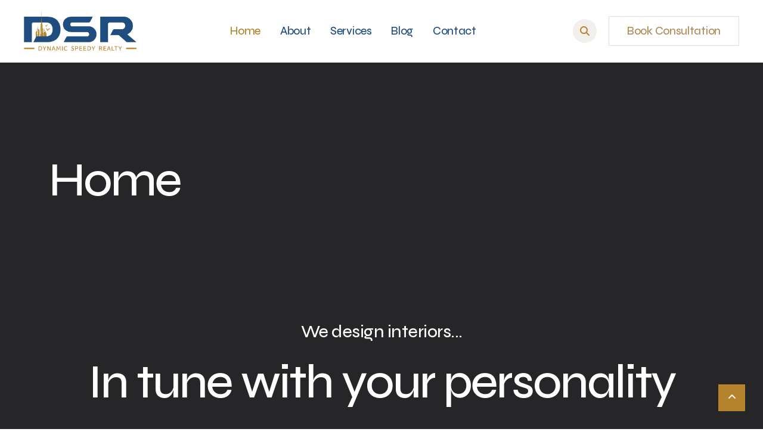

--- FILE ---
content_type: text/html; charset=UTF-8
request_url: https://dsr.ae/home/
body_size: 139381
content:
<!DOCTYPE html>
<html lang="en-US" itemscope="itemscope" itemtype="http://schema.org/WebPage" class="no-js no-svg">
<head>
<meta charset="UTF-8">
<meta name="viewport" content="width=device-width, initial-scale=1">
<link rel="pingback" href="https://dsr.ae/xmlrpc.php" />
<title>Home &#8211; Dynamic Speedy Real Estate</title>
<meta name='robots' content='max-image-preview:large' />
<link rel='dns-prefetch' href='//stats.wp.com' />
<link rel='dns-prefetch' href='//i0.wp.com' />
<link rel='dns-prefetch' href='//c0.wp.com' />
<link rel="alternate" type="application/rss+xml" title="Dynamic Speedy Real Estate &raquo; Feed" href="https://dsr.ae/feed/" />
<link rel="alternate" type="application/rss+xml" title="Dynamic Speedy Real Estate &raquo; Comments Feed" href="https://dsr.ae/comments/feed/" />
<link rel="alternate" title="oEmbed (JSON)" type="application/json+oembed" href="https://dsr.ae/wp-json/oembed/1.0/embed?url=https%3A%2F%2Fdsr.ae%2Fhome%2F" />
<link rel="alternate" title="oEmbed (XML)" type="text/xml+oembed" href="https://dsr.ae/wp-json/oembed/1.0/embed?url=https%3A%2F%2Fdsr.ae%2Fhome%2F&#038;format=xml" />
<style id='wp-img-auto-sizes-contain-inline-css'>
img:is([sizes=auto i],[sizes^="auto," i]){contain-intrinsic-size:3000px 1500px}
/*# sourceURL=wp-img-auto-sizes-contain-inline-css */
</style>
<link rel='stylesheet' id='font-awesome-5-all-css' href='https://dsr.ae/wp-content/plugins/elementor/assets/lib/font-awesome/css/all.min.css?ver=6.9' media='all' />
<style id='wp-emoji-styles-inline-css'>

	img.wp-smiley, img.emoji {
		display: inline !important;
		border: none !important;
		box-shadow: none !important;
		height: 1em !important;
		width: 1em !important;
		margin: 0 0.07em !important;
		vertical-align: -0.1em !important;
		background: none !important;
		padding: 0 !important;
	}
/*# sourceURL=wp-emoji-styles-inline-css */
</style>
<style id='classic-theme-styles-inline-css'>
/*! This file is auto-generated */
.wp-block-button__link{color:#fff;background-color:#32373c;border-radius:9999px;box-shadow:none;text-decoration:none;padding:calc(.667em + 2px) calc(1.333em + 2px);font-size:1.125em}.wp-block-file__button{background:#32373c;color:#fff;text-decoration:none}
/*# sourceURL=/wp-includes/css/classic-themes.min.css */
</style>
<link rel='stylesheet' id='contact-form-7-css' href='https://dsr.ae/wp-content/plugins/contact-form-7/includes/css/styles.css?ver=5.9' media='all' />
<link rel='stylesheet' id='bootstrap-css' href='https://dsr.ae/wp-content/themes/ambery/assets/css/bootstrap.min.css?ver=6.9' media='all' />
<link rel='stylesheet' id='iconfont-css' href='https://dsr.ae/wp-content/themes/ambery/fonts/iconfont.css?ver=6.9' media='all' />
<link rel='stylesheet' id='ambery-custom-css' href='https://dsr.ae/wp-content/themes/ambery/assets/css/plugins.css?ver=6.9' media='all' />
<link rel='stylesheet' id='elementor-icons-css' href='https://dsr.ae/wp-content/plugins/elementor/assets/lib/eicons/css/elementor-icons.min.css?ver=5.29.0' media='all' />
<link rel='stylesheet' id='elementor-frontend-css' href='https://dsr.ae/wp-content/plugins/elementor/assets/css/frontend.min.css?ver=3.19.4' media='all' />
<link rel='stylesheet' id='swiper-css' href='https://dsr.ae/wp-content/plugins/elementor/assets/lib/swiper/css/swiper.min.css?ver=5.3.6' media='all' />
<link rel='stylesheet' id='elementor-post-18-css' href='https://dsr.ae/wp-content/uploads/elementor/css/post-18.css?ver=1709841003' media='all' />
<link rel='stylesheet' id='elementor-global-css' href='https://dsr.ae/wp-content/uploads/elementor/css/global.css?ver=1709841003' media='all' />
<link rel='stylesheet' id='elementor-post-4308-css' href='https://dsr.ae/wp-content/uploads/elementor/css/post-4308.css?ver=1744369766' media='all' />
<link rel='stylesheet' id='ambery-style-css' href='https://dsr.ae/wp-content/themes/ambery/style.css?ver=6.9' media='all' />
<link rel='stylesheet' id='ambery-header-v2-css' href='https://dsr.ae/wp-content/themes/ambery/assets/css/header-v2.css?ver=6.9' media='all' />
<link rel='stylesheet' id='ambery-inline-style-css' href='https://dsr.ae/wp-content/themes/ambery/assets/css/custom_script.css?ver=6.9' media='all' />
<style id='ambery-inline-style-inline-css'>
@media (max-width: 782px) { .dtr-page-title {  } .dtr-single-post-title .dtr-page-title {  } }
/*# sourceURL=ambery-inline-style-inline-css */
</style>
<link rel='stylesheet' id='ambery-responsive-css' href='https://dsr.ae/wp-content/themes/ambery/assets/css/responsive.css?ver=6.9' media='all' />
<link rel='stylesheet' id='google-fonts-1-css' href='https://fonts.googleapis.com/css?family=Roboto%3A100%2C100italic%2C200%2C200italic%2C300%2C300italic%2C400%2C400italic%2C500%2C500italic%2C600%2C600italic%2C700%2C700italic%2C800%2C800italic%2C900%2C900italic%7CRoboto+Slab%3A100%2C100italic%2C200%2C200italic%2C300%2C300italic%2C400%2C400italic%2C500%2C500italic%2C600%2C600italic%2C700%2C700italic%2C800%2C800italic%2C900%2C900italic%7CSmooch%3A100%2C100italic%2C200%2C200italic%2C300%2C300italic%2C400%2C400italic%2C500%2C500italic%2C600%2C600italic%2C700%2C700italic%2C800%2C800italic%2C900%2C900italic%7CSyne%3A100%2C100italic%2C200%2C200italic%2C300%2C300italic%2C400%2C400italic%2C500%2C500italic%2C600%2C600italic%2C700%2C700italic%2C800%2C800italic%2C900%2C900italic&#038;display=swap&#038;ver=6.9' media='all' />
<link rel='stylesheet' id='elementor-icons-shared-0-css' href='https://dsr.ae/wp-content/plugins/elementor/assets/lib/font-awesome/css/fontawesome.min.css?ver=5.15.3' media='all' />
<link rel='stylesheet' id='elementor-icons-fa-solid-css' href='https://dsr.ae/wp-content/plugins/elementor/assets/lib/font-awesome/css/solid.min.css?ver=5.15.3' media='all' />
<link rel='stylesheet' id='jetpack_css-css' href='https://c0.wp.com/p/jetpack/13.2/css/jetpack.css' media='all' />
<link rel="preconnect" href="https://fonts.gstatic.com/" crossorigin><script src="https://c0.wp.com/c/6.9/wp-includes/js/jquery/jquery.min.js" id="jquery-core-js"></script>
<script src="https://c0.wp.com/c/6.9/wp-includes/js/jquery/jquery-migrate.min.js" id="jquery-migrate-js"></script>
<link rel="https://api.w.org/" href="https://dsr.ae/wp-json/" /><link rel="alternate" title="JSON" type="application/json" href="https://dsr.ae/wp-json/wp/v2/pages/4308" /><link rel="EditURI" type="application/rsd+xml" title="RSD" href="https://dsr.ae/xmlrpc.php?rsd" />
<meta name="generator" content="WordPress 6.9" />
<link rel="canonical" href="https://dsr.ae/home/" />
<link rel='shortlink' href='https://dsr.ae/?p=4308' />
	<style>img#wpstats{display:none}</style>
		<meta name="generator" content="Elementor 3.19.4; features: block_editor_assets_optimize, e_image_loading_optimization; settings: css_print_method-external, google_font-enabled, font_display-swap">
<link rel="icon" href="https://i0.wp.com/dsr.ae/wp-content/uploads/2022/07/cropped-DSR_Icon_.png?fit=32%2C32&#038;ssl=1" sizes="32x32" />
<link rel="icon" href="https://i0.wp.com/dsr.ae/wp-content/uploads/2022/07/cropped-DSR_Icon_.png?fit=192%2C192&#038;ssl=1" sizes="192x192" />
<link rel="apple-touch-icon" href="https://i0.wp.com/dsr.ae/wp-content/uploads/2022/07/cropped-DSR_Icon_.png?fit=180%2C180&#038;ssl=1" />
<meta name="msapplication-TileImage" content="https://i0.wp.com/dsr.ae/wp-content/uploads/2022/07/cropped-DSR_Icon_.png?fit=270%2C270&#038;ssl=1" />
<style id="kirki-inline-styles">body{font-family:Manrope;font-size:17px;font-weight:500;letter-spacing:-0.3px;line-height:1.6em;}h1, .elementor-widget-heading h1.elementor-heading-title{font-family:Syne;font-size:4.7em;font-weight:500;letter-spacing:-3px;line-height:1.2em;}h2, .elementor-widget-heading h2.elementor-heading-title{font-family:Syne;font-size:2.8em;font-weight:500;letter-spacing:-2px;line-height:1.2em;}h3, .elementor-widget-heading h3.elementor-heading-title{font-family:Syne;font-size:2.1em;font-weight:500;letter-spacing:-1.5px;line-height:1.2em;}h4, .elementor-widget-heading h4.elementor-heading-title{font-family:Syne;font-size:1.7em;font-weight:500;letter-spacing:-0.5px;line-height:1.2em;}h5, .elementor-widget-heading h5.elementor-heading-title{font-family:Syne;font-size:1.4em;font-weight:500;letter-spacing:-0.5px;line-height:1.2em;}h6, .elementor-widget-heading h6.elementor-heading-title{font-family:Syne;font-size:1em;font-weight:500;letter-spacing:0px;line-height:1.5em;}.dtr-btn, .dtr-btn-outlined, button, .wp-block-button__link{font-family:Syne;font-size:1.085em;font-weight:400;line-height:1em;}.dtr-form-btn, .dtr-form .dtr-btn, input[type="submit"], input[type="reset"], button[type="submit"], #submit{font-family:Syne;font-size:1.085em;line-height:1em;}.dtr-form-btn, .dtr-form .dtr-btn, input[type="submit"], input[type="reset"], button[type="submit"],#submit{border-width:0px;}.dtr-read-more{font-family:Syne;font-size:1.085em;font-weight:400;line-height:1em;}.dtr-read-more:hover{color:#ffffff;background-color:#af8b56;border-color:#af8b56;}.dtr-read-more:hover::after{color:#ffffff;}#dtr-topbar{color:#204d80;}#dtr-topbar a{color:#b5832b;}#dtr-topbar a:hover{color:#b5832b;}#dtr-topbar i, #dtr-topbar .dtr-contact-widget li:before{color:#b5832b;}#dtr-topbar .dtr-social-default li a{color:#204d80;}#dtr-topbar .dtr-social-default li a:hover{color:#b5832b;}.dtr-page-title-main{background-image:url("https://ambery.tanshcreative.com/wp-content/uploads/page-title-bg1.jpg");background-repeat:no-repeat;background-position:center center;}.dtr-page-title-overlay{background-color:rgba(38, 38, 40, 0.8);}.slicknav_nav, .slicknav_nav a, .slicknav_menu .slicknav_menutxt, .slicknav_menu .current-menu-item .sub-menu a{font-family:Syne;font-size:1.02em;font-weight:400;line-height:1.5em;}.dtr-search-modal-trigger:after{color:#b5832b;}.dtr-search-modal-trigger:hover:after{color:#ffffff;}.header-fixed .dtr-search-modal-trigger:after{color:#b5832b;}.header-fixed .dtr-search-modal-trigger:hover:after{color:#ffffff;}.dtr-header-widget-wrapper{color:#204d80;}.dtr-header-widget-wrapper a{color:#b5832b;}.dtr-header-widget-wrapper a:hover{color:#b5832b;}.main-navigation .sf-menu li a{font-family:Syne;font-size:1.085em;font-weight:400;line-height:1em;}.main-navigation .sf-menu li li a{font-family:Syne;font-size:0.941em;font-weight:400;line-height:1.3em;}.dtr-menu-default .sf-menu li a{color:#204d80;}.dtr-menu-default .sf-menu li a:hover{color:#b5832b;}.dtr-menu-default .sf-menu li.current-menu-item a, .dtr-menu-default .sf-menu li.current-menu-ancestor > a, .dtr-menu-default .sf-menu .active{color:#b5832b;}.dtr-menu-default .sf-menu .sub-menu li.current-menu-item li a,.dtr-menu-default .sf-menu li li a,.dtr-menu-default .sf-menu li li.current-menu-ancestor > a:hover,.dtr-menu-default .sf-menu li.current-menu-item li a,.dtr-menu-default .sf-menu ul li.current-menu-item a{color:#204d80;}.dtr-menu-default .sf-menu .sub-menu li.current-menu-item a,.dtr-menu-default .sf-menu .sub-menu li.current-menu-item li a:hover,.dtr-menu-default .sf-menu > li li.menu-item-has-children a:hover,.dtr-menu-default .sf-menu li li.current-menu-ancestor > a,.dtr-menu-default .sf-menu ul li a:hover,.dtr-menu-default .sf-menu ul li:hover > a,.dtr-menu-default .sf-menu ul li:hover > a::after{color:#b5832b;}.dtr-menu-alt .sf-menu li a{color:#204d80;}.dtr-menu-alt .sf-menu li a:hover{color:#b5832b;}.dtr-menu-alt .sf-menu li.current-menu-item a, .dtr-menu-alt .sf-menu li.current-menu-ancestor > a, .dtr-menu-alt .sf-menu .active{color:#b5832b;}.dtr-menu-alt .sf-menu .sub-menu li.current-menu-item li a,.dtr-menu-alt .sf-menu li li a,.dtr-menu-alt .sf-menu li li.current-menu-ancestor > a:hover,.dtr-menu-alt .sf-menu li.current-menu-item li a,.dtr-menu-alt .sf-menu ul li.current-menu-item a{color:#204d80;}.dtr-menu-alt .sf-menu .sub-menu li.current-menu-item a,.dtr-menu-alt .sf-menu .sub-menu li.current-menu-item li a:hover,.dtr-menu-alt .sf-menu > li li.menu-item-has-children a:hover,.dtr-menu-alt .sf-menu li li.current-menu-ancestor > a,.dtr-menu-alt .sf-menu ul li a:hover,.dtr-menu-alt .sf-menu ul li:hover > a,.dtr-menu-alt .sf-menu ul li:hover > a::after{color:#b5832b;}#dtr-footer-section{background:#143862;background-color:#143862;}#take-to-top{background-color:#b5832b;}.dtr-footer-section-wrap{font-family:Manrope;font-size:17px;font-weight:400;letter-spacing:-0.3px;line-height:1.6em;text-transform:none;}.dtr-footer-section-wrap h1,.dtr-footer-section-wrap h2,.dtr-footer-section-wrap h3,.dtr-footer-section-wrap h4,.dtr-footer-section-wrap h5,.dtr-footer-section-wrap h6{color:#8e8e91;}.dtr-footer-section-wrap h1{text-transform:none;}.dtr-footer-section-wrap h2{text-transform:none;}.dtr-footer-section-wrap h3{text-transform:none;}.dtr-footer-section-wrap h4{text-transform:none;}.dtr-footer-section-wrap h5{font-size:1.176em;}.dtr-footer-section-wrap h6{text-transform:none;}.dtr-footer-section-wrap .dtr-copyright a:hover{color:#b5832b;}.dtr-single-nav-prev-heading, .dtr-single-nav-next-heading{text-transform:none;}.dtr-archive-post-title, .dtr-archive-post-title a{font-family:Syne;font-size:1.5em;font-weight:500;line-height:1.2em;}.dtr-entry-meta, .wp-block-latest-posts__post-author, .wp-block-latest-posts__post-date{font-family:Manrope;font-weight:500;}.dtr-entry-meta, .dtr-entry-meta a, .wp-block-latest-posts__post-author, .wp-block-latest-posts__post-date{color:#2626288c;}.dtr-entry-meta a:hover{color:#262628;}.dtr-single-meta, .dtr-single-meta a{color:#ffffff8c;}.dtr-single-meta a:hover{color:#ffffff;}.dtr-single-pre-meta .dtr-meta-category a{font-family:Syne;font-weight:500;color:#ffffff;}.dtr-single-pre-meta .dtr-meta-category a:hover{border-color:#af8b56;}.dtr-social-share-title{font-family:Syne;font-size:18px;font-weight:500;text-transform:none;color:#262628;}.dtr-comment-date, .comment-edit-link{font-family:Manrope;font-weight:500;color:#2626288c;}.wp-block-latest-posts li{font-family:Syne;font-size:18px;font-weight:500;}.wp-block-categories-list a, .wp-block-archives-list a{text-transform:none;}.dtr-social-list a:hover{color:#ffffff;}.dtr-widget-light .dtr-social-circle .dtr-social-list li a,.dtr-widget-light .dtr-social-square .dtr-social-list li a{background-color:#6f6f71;color:#ffffff;}.dtr-widget-light .dtr-social-circle .dtr-social-list li a:hover,.dtr-widget-light .dtr-social-square .dtr-social-list li a:hover{background-color:#af8b56;}.dtr-widget-dark .dtr-widget-icon{color:#b5832b;}.dtr-widget-dark .dtr-widget-item-text{color:#262628;}.dtr-widget-light .dtr-widget-icon{color:#b5832b;}.dtr-widget-light .dtr-contact-widget p{color:#8e8e91;}.dtr-widget-light .dtr-widget-item-text{color:#ffffff;}/* cyrillic-ext */
@font-face {
  font-family: 'Manrope';
  font-style: normal;
  font-weight: 400;
  font-display: swap;
  src: url(https://dsr.ae/wp-content/fonts/manrope/font) format('woff');
  unicode-range: U+0460-052F, U+1C80-1C8A, U+20B4, U+2DE0-2DFF, U+A640-A69F, U+FE2E-FE2F;
}
/* cyrillic */
@font-face {
  font-family: 'Manrope';
  font-style: normal;
  font-weight: 400;
  font-display: swap;
  src: url(https://dsr.ae/wp-content/fonts/manrope/font) format('woff');
  unicode-range: U+0301, U+0400-045F, U+0490-0491, U+04B0-04B1, U+2116;
}
/* greek */
@font-face {
  font-family: 'Manrope';
  font-style: normal;
  font-weight: 400;
  font-display: swap;
  src: url(https://dsr.ae/wp-content/fonts/manrope/font) format('woff');
  unicode-range: U+0370-0377, U+037A-037F, U+0384-038A, U+038C, U+038E-03A1, U+03A3-03FF;
}
/* vietnamese */
@font-face {
  font-family: 'Manrope';
  font-style: normal;
  font-weight: 400;
  font-display: swap;
  src: url(https://dsr.ae/wp-content/fonts/manrope/font) format('woff');
  unicode-range: U+0102-0103, U+0110-0111, U+0128-0129, U+0168-0169, U+01A0-01A1, U+01AF-01B0, U+0300-0301, U+0303-0304, U+0308-0309, U+0323, U+0329, U+1EA0-1EF9, U+20AB;
}
/* latin-ext */
@font-face {
  font-family: 'Manrope';
  font-style: normal;
  font-weight: 400;
  font-display: swap;
  src: url(https://dsr.ae/wp-content/fonts/manrope/font) format('woff');
  unicode-range: U+0100-02BA, U+02BD-02C5, U+02C7-02CC, U+02CE-02D7, U+02DD-02FF, U+0304, U+0308, U+0329, U+1D00-1DBF, U+1E00-1E9F, U+1EF2-1EFF, U+2020, U+20A0-20AB, U+20AD-20C0, U+2113, U+2C60-2C7F, U+A720-A7FF;
}
/* latin */
@font-face {
  font-family: 'Manrope';
  font-style: normal;
  font-weight: 400;
  font-display: swap;
  src: url(https://dsr.ae/wp-content/fonts/manrope/font) format('woff');
  unicode-range: U+0000-00FF, U+0131, U+0152-0153, U+02BB-02BC, U+02C6, U+02DA, U+02DC, U+0304, U+0308, U+0329, U+2000-206F, U+20AC, U+2122, U+2191, U+2193, U+2212, U+2215, U+FEFF, U+FFFD;
}
/* cyrillic-ext */
@font-face {
  font-family: 'Manrope';
  font-style: normal;
  font-weight: 500;
  font-display: swap;
  src: url(https://dsr.ae/wp-content/fonts/manrope/font) format('woff');
  unicode-range: U+0460-052F, U+1C80-1C8A, U+20B4, U+2DE0-2DFF, U+A640-A69F, U+FE2E-FE2F;
}
/* cyrillic */
@font-face {
  font-family: 'Manrope';
  font-style: normal;
  font-weight: 500;
  font-display: swap;
  src: url(https://dsr.ae/wp-content/fonts/manrope/font) format('woff');
  unicode-range: U+0301, U+0400-045F, U+0490-0491, U+04B0-04B1, U+2116;
}
/* greek */
@font-face {
  font-family: 'Manrope';
  font-style: normal;
  font-weight: 500;
  font-display: swap;
  src: url(https://dsr.ae/wp-content/fonts/manrope/font) format('woff');
  unicode-range: U+0370-0377, U+037A-037F, U+0384-038A, U+038C, U+038E-03A1, U+03A3-03FF;
}
/* vietnamese */
@font-face {
  font-family: 'Manrope';
  font-style: normal;
  font-weight: 500;
  font-display: swap;
  src: url(https://dsr.ae/wp-content/fonts/manrope/font) format('woff');
  unicode-range: U+0102-0103, U+0110-0111, U+0128-0129, U+0168-0169, U+01A0-01A1, U+01AF-01B0, U+0300-0301, U+0303-0304, U+0308-0309, U+0323, U+0329, U+1EA0-1EF9, U+20AB;
}
/* latin-ext */
@font-face {
  font-family: 'Manrope';
  font-style: normal;
  font-weight: 500;
  font-display: swap;
  src: url(https://dsr.ae/wp-content/fonts/manrope/font) format('woff');
  unicode-range: U+0100-02BA, U+02BD-02C5, U+02C7-02CC, U+02CE-02D7, U+02DD-02FF, U+0304, U+0308, U+0329, U+1D00-1DBF, U+1E00-1E9F, U+1EF2-1EFF, U+2020, U+20A0-20AB, U+20AD-20C0, U+2113, U+2C60-2C7F, U+A720-A7FF;
}
/* latin */
@font-face {
  font-family: 'Manrope';
  font-style: normal;
  font-weight: 500;
  font-display: swap;
  src: url(https://dsr.ae/wp-content/fonts/manrope/font) format('woff');
  unicode-range: U+0000-00FF, U+0131, U+0152-0153, U+02BB-02BC, U+02C6, U+02DA, U+02DC, U+0304, U+0308, U+0329, U+2000-206F, U+20AC, U+2122, U+2191, U+2193, U+2212, U+2215, U+FEFF, U+FFFD;
}/* greek */
@font-face {
  font-family: 'Syne';
  font-style: normal;
  font-weight: 400;
  font-display: swap;
  src: url(https://dsr.ae/wp-content/fonts/syne/font) format('woff');
  unicode-range: U+0370-0377, U+037A-037F, U+0384-038A, U+038C, U+038E-03A1, U+03A3-03FF;
}
/* latin-ext */
@font-face {
  font-family: 'Syne';
  font-style: normal;
  font-weight: 400;
  font-display: swap;
  src: url(https://dsr.ae/wp-content/fonts/syne/font) format('woff');
  unicode-range: U+0100-02BA, U+02BD-02C5, U+02C7-02CC, U+02CE-02D7, U+02DD-02FF, U+0304, U+0308, U+0329, U+1D00-1DBF, U+1E00-1E9F, U+1EF2-1EFF, U+2020, U+20A0-20AB, U+20AD-20C0, U+2113, U+2C60-2C7F, U+A720-A7FF;
}
/* latin */
@font-face {
  font-family: 'Syne';
  font-style: normal;
  font-weight: 400;
  font-display: swap;
  src: url(https://dsr.ae/wp-content/fonts/syne/font) format('woff');
  unicode-range: U+0000-00FF, U+0131, U+0152-0153, U+02BB-02BC, U+02C6, U+02DA, U+02DC, U+0304, U+0308, U+0329, U+2000-206F, U+20AC, U+2122, U+2191, U+2193, U+2212, U+2215, U+FEFF, U+FFFD;
}
/* greek */
@font-face {
  font-family: 'Syne';
  font-style: normal;
  font-weight: 500;
  font-display: swap;
  src: url(https://dsr.ae/wp-content/fonts/syne/font) format('woff');
  unicode-range: U+0370-0377, U+037A-037F, U+0384-038A, U+038C, U+038E-03A1, U+03A3-03FF;
}
/* latin-ext */
@font-face {
  font-family: 'Syne';
  font-style: normal;
  font-weight: 500;
  font-display: swap;
  src: url(https://dsr.ae/wp-content/fonts/syne/font) format('woff');
  unicode-range: U+0100-02BA, U+02BD-02C5, U+02C7-02CC, U+02CE-02D7, U+02DD-02FF, U+0304, U+0308, U+0329, U+1D00-1DBF, U+1E00-1E9F, U+1EF2-1EFF, U+2020, U+20A0-20AB, U+20AD-20C0, U+2113, U+2C60-2C7F, U+A720-A7FF;
}
/* latin */
@font-face {
  font-family: 'Syne';
  font-style: normal;
  font-weight: 500;
  font-display: swap;
  src: url(https://dsr.ae/wp-content/fonts/syne/font) format('woff');
  unicode-range: U+0000-00FF, U+0131, U+0152-0153, U+02BB-02BC, U+02C6, U+02DA, U+02DC, U+0304, U+0308, U+0329, U+2000-206F, U+20AC, U+2122, U+2191, U+2193, U+2212, U+2215, U+FEFF, U+FFFD;
}/* cyrillic-ext */
@font-face {
  font-family: 'Manrope';
  font-style: normal;
  font-weight: 400;
  font-display: swap;
  src: url(https://dsr.ae/wp-content/fonts/manrope/font) format('woff');
  unicode-range: U+0460-052F, U+1C80-1C8A, U+20B4, U+2DE0-2DFF, U+A640-A69F, U+FE2E-FE2F;
}
/* cyrillic */
@font-face {
  font-family: 'Manrope';
  font-style: normal;
  font-weight: 400;
  font-display: swap;
  src: url(https://dsr.ae/wp-content/fonts/manrope/font) format('woff');
  unicode-range: U+0301, U+0400-045F, U+0490-0491, U+04B0-04B1, U+2116;
}
/* greek */
@font-face {
  font-family: 'Manrope';
  font-style: normal;
  font-weight: 400;
  font-display: swap;
  src: url(https://dsr.ae/wp-content/fonts/manrope/font) format('woff');
  unicode-range: U+0370-0377, U+037A-037F, U+0384-038A, U+038C, U+038E-03A1, U+03A3-03FF;
}
/* vietnamese */
@font-face {
  font-family: 'Manrope';
  font-style: normal;
  font-weight: 400;
  font-display: swap;
  src: url(https://dsr.ae/wp-content/fonts/manrope/font) format('woff');
  unicode-range: U+0102-0103, U+0110-0111, U+0128-0129, U+0168-0169, U+01A0-01A1, U+01AF-01B0, U+0300-0301, U+0303-0304, U+0308-0309, U+0323, U+0329, U+1EA0-1EF9, U+20AB;
}
/* latin-ext */
@font-face {
  font-family: 'Manrope';
  font-style: normal;
  font-weight: 400;
  font-display: swap;
  src: url(https://dsr.ae/wp-content/fonts/manrope/font) format('woff');
  unicode-range: U+0100-02BA, U+02BD-02C5, U+02C7-02CC, U+02CE-02D7, U+02DD-02FF, U+0304, U+0308, U+0329, U+1D00-1DBF, U+1E00-1E9F, U+1EF2-1EFF, U+2020, U+20A0-20AB, U+20AD-20C0, U+2113, U+2C60-2C7F, U+A720-A7FF;
}
/* latin */
@font-face {
  font-family: 'Manrope';
  font-style: normal;
  font-weight: 400;
  font-display: swap;
  src: url(https://dsr.ae/wp-content/fonts/manrope/font) format('woff');
  unicode-range: U+0000-00FF, U+0131, U+0152-0153, U+02BB-02BC, U+02C6, U+02DA, U+02DC, U+0304, U+0308, U+0329, U+2000-206F, U+20AC, U+2122, U+2191, U+2193, U+2212, U+2215, U+FEFF, U+FFFD;
}
/* cyrillic-ext */
@font-face {
  font-family: 'Manrope';
  font-style: normal;
  font-weight: 500;
  font-display: swap;
  src: url(https://dsr.ae/wp-content/fonts/manrope/font) format('woff');
  unicode-range: U+0460-052F, U+1C80-1C8A, U+20B4, U+2DE0-2DFF, U+A640-A69F, U+FE2E-FE2F;
}
/* cyrillic */
@font-face {
  font-family: 'Manrope';
  font-style: normal;
  font-weight: 500;
  font-display: swap;
  src: url(https://dsr.ae/wp-content/fonts/manrope/font) format('woff');
  unicode-range: U+0301, U+0400-045F, U+0490-0491, U+04B0-04B1, U+2116;
}
/* greek */
@font-face {
  font-family: 'Manrope';
  font-style: normal;
  font-weight: 500;
  font-display: swap;
  src: url(https://dsr.ae/wp-content/fonts/manrope/font) format('woff');
  unicode-range: U+0370-0377, U+037A-037F, U+0384-038A, U+038C, U+038E-03A1, U+03A3-03FF;
}
/* vietnamese */
@font-face {
  font-family: 'Manrope';
  font-style: normal;
  font-weight: 500;
  font-display: swap;
  src: url(https://dsr.ae/wp-content/fonts/manrope/font) format('woff');
  unicode-range: U+0102-0103, U+0110-0111, U+0128-0129, U+0168-0169, U+01A0-01A1, U+01AF-01B0, U+0300-0301, U+0303-0304, U+0308-0309, U+0323, U+0329, U+1EA0-1EF9, U+20AB;
}
/* latin-ext */
@font-face {
  font-family: 'Manrope';
  font-style: normal;
  font-weight: 500;
  font-display: swap;
  src: url(https://dsr.ae/wp-content/fonts/manrope/font) format('woff');
  unicode-range: U+0100-02BA, U+02BD-02C5, U+02C7-02CC, U+02CE-02D7, U+02DD-02FF, U+0304, U+0308, U+0329, U+1D00-1DBF, U+1E00-1E9F, U+1EF2-1EFF, U+2020, U+20A0-20AB, U+20AD-20C0, U+2113, U+2C60-2C7F, U+A720-A7FF;
}
/* latin */
@font-face {
  font-family: 'Manrope';
  font-style: normal;
  font-weight: 500;
  font-display: swap;
  src: url(https://dsr.ae/wp-content/fonts/manrope/font) format('woff');
  unicode-range: U+0000-00FF, U+0131, U+0152-0153, U+02BB-02BC, U+02C6, U+02DA, U+02DC, U+0304, U+0308, U+0329, U+2000-206F, U+20AC, U+2122, U+2191, U+2193, U+2212, U+2215, U+FEFF, U+FFFD;
}/* greek */
@font-face {
  font-family: 'Syne';
  font-style: normal;
  font-weight: 400;
  font-display: swap;
  src: url(https://dsr.ae/wp-content/fonts/syne/font) format('woff');
  unicode-range: U+0370-0377, U+037A-037F, U+0384-038A, U+038C, U+038E-03A1, U+03A3-03FF;
}
/* latin-ext */
@font-face {
  font-family: 'Syne';
  font-style: normal;
  font-weight: 400;
  font-display: swap;
  src: url(https://dsr.ae/wp-content/fonts/syne/font) format('woff');
  unicode-range: U+0100-02BA, U+02BD-02C5, U+02C7-02CC, U+02CE-02D7, U+02DD-02FF, U+0304, U+0308, U+0329, U+1D00-1DBF, U+1E00-1E9F, U+1EF2-1EFF, U+2020, U+20A0-20AB, U+20AD-20C0, U+2113, U+2C60-2C7F, U+A720-A7FF;
}
/* latin */
@font-face {
  font-family: 'Syne';
  font-style: normal;
  font-weight: 400;
  font-display: swap;
  src: url(https://dsr.ae/wp-content/fonts/syne/font) format('woff');
  unicode-range: U+0000-00FF, U+0131, U+0152-0153, U+02BB-02BC, U+02C6, U+02DA, U+02DC, U+0304, U+0308, U+0329, U+2000-206F, U+20AC, U+2122, U+2191, U+2193, U+2212, U+2215, U+FEFF, U+FFFD;
}
/* greek */
@font-face {
  font-family: 'Syne';
  font-style: normal;
  font-weight: 500;
  font-display: swap;
  src: url(https://dsr.ae/wp-content/fonts/syne/font) format('woff');
  unicode-range: U+0370-0377, U+037A-037F, U+0384-038A, U+038C, U+038E-03A1, U+03A3-03FF;
}
/* latin-ext */
@font-face {
  font-family: 'Syne';
  font-style: normal;
  font-weight: 500;
  font-display: swap;
  src: url(https://dsr.ae/wp-content/fonts/syne/font) format('woff');
  unicode-range: U+0100-02BA, U+02BD-02C5, U+02C7-02CC, U+02CE-02D7, U+02DD-02FF, U+0304, U+0308, U+0329, U+1D00-1DBF, U+1E00-1E9F, U+1EF2-1EFF, U+2020, U+20A0-20AB, U+20AD-20C0, U+2113, U+2C60-2C7F, U+A720-A7FF;
}
/* latin */
@font-face {
  font-family: 'Syne';
  font-style: normal;
  font-weight: 500;
  font-display: swap;
  src: url(https://dsr.ae/wp-content/fonts/syne/font) format('woff');
  unicode-range: U+0000-00FF, U+0131, U+0152-0153, U+02BB-02BC, U+02C6, U+02DA, U+02DC, U+0304, U+0308, U+0329, U+2000-206F, U+20AC, U+2122, U+2191, U+2193, U+2212, U+2215, U+FEFF, U+FFFD;
}/* cyrillic-ext */
@font-face {
  font-family: 'Manrope';
  font-style: normal;
  font-weight: 400;
  font-display: swap;
  src: url(https://dsr.ae/wp-content/fonts/manrope/font) format('woff');
  unicode-range: U+0460-052F, U+1C80-1C8A, U+20B4, U+2DE0-2DFF, U+A640-A69F, U+FE2E-FE2F;
}
/* cyrillic */
@font-face {
  font-family: 'Manrope';
  font-style: normal;
  font-weight: 400;
  font-display: swap;
  src: url(https://dsr.ae/wp-content/fonts/manrope/font) format('woff');
  unicode-range: U+0301, U+0400-045F, U+0490-0491, U+04B0-04B1, U+2116;
}
/* greek */
@font-face {
  font-family: 'Manrope';
  font-style: normal;
  font-weight: 400;
  font-display: swap;
  src: url(https://dsr.ae/wp-content/fonts/manrope/font) format('woff');
  unicode-range: U+0370-0377, U+037A-037F, U+0384-038A, U+038C, U+038E-03A1, U+03A3-03FF;
}
/* vietnamese */
@font-face {
  font-family: 'Manrope';
  font-style: normal;
  font-weight: 400;
  font-display: swap;
  src: url(https://dsr.ae/wp-content/fonts/manrope/font) format('woff');
  unicode-range: U+0102-0103, U+0110-0111, U+0128-0129, U+0168-0169, U+01A0-01A1, U+01AF-01B0, U+0300-0301, U+0303-0304, U+0308-0309, U+0323, U+0329, U+1EA0-1EF9, U+20AB;
}
/* latin-ext */
@font-face {
  font-family: 'Manrope';
  font-style: normal;
  font-weight: 400;
  font-display: swap;
  src: url(https://dsr.ae/wp-content/fonts/manrope/font) format('woff');
  unicode-range: U+0100-02BA, U+02BD-02C5, U+02C7-02CC, U+02CE-02D7, U+02DD-02FF, U+0304, U+0308, U+0329, U+1D00-1DBF, U+1E00-1E9F, U+1EF2-1EFF, U+2020, U+20A0-20AB, U+20AD-20C0, U+2113, U+2C60-2C7F, U+A720-A7FF;
}
/* latin */
@font-face {
  font-family: 'Manrope';
  font-style: normal;
  font-weight: 400;
  font-display: swap;
  src: url(https://dsr.ae/wp-content/fonts/manrope/font) format('woff');
  unicode-range: U+0000-00FF, U+0131, U+0152-0153, U+02BB-02BC, U+02C6, U+02DA, U+02DC, U+0304, U+0308, U+0329, U+2000-206F, U+20AC, U+2122, U+2191, U+2193, U+2212, U+2215, U+FEFF, U+FFFD;
}
/* cyrillic-ext */
@font-face {
  font-family: 'Manrope';
  font-style: normal;
  font-weight: 500;
  font-display: swap;
  src: url(https://dsr.ae/wp-content/fonts/manrope/font) format('woff');
  unicode-range: U+0460-052F, U+1C80-1C8A, U+20B4, U+2DE0-2DFF, U+A640-A69F, U+FE2E-FE2F;
}
/* cyrillic */
@font-face {
  font-family: 'Manrope';
  font-style: normal;
  font-weight: 500;
  font-display: swap;
  src: url(https://dsr.ae/wp-content/fonts/manrope/font) format('woff');
  unicode-range: U+0301, U+0400-045F, U+0490-0491, U+04B0-04B1, U+2116;
}
/* greek */
@font-face {
  font-family: 'Manrope';
  font-style: normal;
  font-weight: 500;
  font-display: swap;
  src: url(https://dsr.ae/wp-content/fonts/manrope/font) format('woff');
  unicode-range: U+0370-0377, U+037A-037F, U+0384-038A, U+038C, U+038E-03A1, U+03A3-03FF;
}
/* vietnamese */
@font-face {
  font-family: 'Manrope';
  font-style: normal;
  font-weight: 500;
  font-display: swap;
  src: url(https://dsr.ae/wp-content/fonts/manrope/font) format('woff');
  unicode-range: U+0102-0103, U+0110-0111, U+0128-0129, U+0168-0169, U+01A0-01A1, U+01AF-01B0, U+0300-0301, U+0303-0304, U+0308-0309, U+0323, U+0329, U+1EA0-1EF9, U+20AB;
}
/* latin-ext */
@font-face {
  font-family: 'Manrope';
  font-style: normal;
  font-weight: 500;
  font-display: swap;
  src: url(https://dsr.ae/wp-content/fonts/manrope/font) format('woff');
  unicode-range: U+0100-02BA, U+02BD-02C5, U+02C7-02CC, U+02CE-02D7, U+02DD-02FF, U+0304, U+0308, U+0329, U+1D00-1DBF, U+1E00-1E9F, U+1EF2-1EFF, U+2020, U+20A0-20AB, U+20AD-20C0, U+2113, U+2C60-2C7F, U+A720-A7FF;
}
/* latin */
@font-face {
  font-family: 'Manrope';
  font-style: normal;
  font-weight: 500;
  font-display: swap;
  src: url(https://dsr.ae/wp-content/fonts/manrope/font) format('woff');
  unicode-range: U+0000-00FF, U+0131, U+0152-0153, U+02BB-02BC, U+02C6, U+02DA, U+02DC, U+0304, U+0308, U+0329, U+2000-206F, U+20AC, U+2122, U+2191, U+2193, U+2212, U+2215, U+FEFF, U+FFFD;
}/* greek */
@font-face {
  font-family: 'Syne';
  font-style: normal;
  font-weight: 400;
  font-display: swap;
  src: url(https://dsr.ae/wp-content/fonts/syne/font) format('woff');
  unicode-range: U+0370-0377, U+037A-037F, U+0384-038A, U+038C, U+038E-03A1, U+03A3-03FF;
}
/* latin-ext */
@font-face {
  font-family: 'Syne';
  font-style: normal;
  font-weight: 400;
  font-display: swap;
  src: url(https://dsr.ae/wp-content/fonts/syne/font) format('woff');
  unicode-range: U+0100-02BA, U+02BD-02C5, U+02C7-02CC, U+02CE-02D7, U+02DD-02FF, U+0304, U+0308, U+0329, U+1D00-1DBF, U+1E00-1E9F, U+1EF2-1EFF, U+2020, U+20A0-20AB, U+20AD-20C0, U+2113, U+2C60-2C7F, U+A720-A7FF;
}
/* latin */
@font-face {
  font-family: 'Syne';
  font-style: normal;
  font-weight: 400;
  font-display: swap;
  src: url(https://dsr.ae/wp-content/fonts/syne/font) format('woff');
  unicode-range: U+0000-00FF, U+0131, U+0152-0153, U+02BB-02BC, U+02C6, U+02DA, U+02DC, U+0304, U+0308, U+0329, U+2000-206F, U+20AC, U+2122, U+2191, U+2193, U+2212, U+2215, U+FEFF, U+FFFD;
}
/* greek */
@font-face {
  font-family: 'Syne';
  font-style: normal;
  font-weight: 500;
  font-display: swap;
  src: url(https://dsr.ae/wp-content/fonts/syne/font) format('woff');
  unicode-range: U+0370-0377, U+037A-037F, U+0384-038A, U+038C, U+038E-03A1, U+03A3-03FF;
}
/* latin-ext */
@font-face {
  font-family: 'Syne';
  font-style: normal;
  font-weight: 500;
  font-display: swap;
  src: url(https://dsr.ae/wp-content/fonts/syne/font) format('woff');
  unicode-range: U+0100-02BA, U+02BD-02C5, U+02C7-02CC, U+02CE-02D7, U+02DD-02FF, U+0304, U+0308, U+0329, U+1D00-1DBF, U+1E00-1E9F, U+1EF2-1EFF, U+2020, U+20A0-20AB, U+20AD-20C0, U+2113, U+2C60-2C7F, U+A720-A7FF;
}
/* latin */
@font-face {
  font-family: 'Syne';
  font-style: normal;
  font-weight: 500;
  font-display: swap;
  src: url(https://dsr.ae/wp-content/fonts/syne/font) format('woff');
  unicode-range: U+0000-00FF, U+0131, U+0152-0153, U+02BB-02BC, U+02C6, U+02DA, U+02DC, U+0304, U+0308, U+0329, U+2000-206F, U+20AC, U+2122, U+2191, U+2193, U+2212, U+2215, U+FEFF, U+FFFD;
}</style><style id='wp-block-heading-inline-css'>
h1:where(.wp-block-heading).has-background,h2:where(.wp-block-heading).has-background,h3:where(.wp-block-heading).has-background,h4:where(.wp-block-heading).has-background,h5:where(.wp-block-heading).has-background,h6:where(.wp-block-heading).has-background{padding:1.25em 2.375em}h1.has-text-align-left[style*=writing-mode]:where([style*=vertical-lr]),h1.has-text-align-right[style*=writing-mode]:where([style*=vertical-rl]),h2.has-text-align-left[style*=writing-mode]:where([style*=vertical-lr]),h2.has-text-align-right[style*=writing-mode]:where([style*=vertical-rl]),h3.has-text-align-left[style*=writing-mode]:where([style*=vertical-lr]),h3.has-text-align-right[style*=writing-mode]:where([style*=vertical-rl]),h4.has-text-align-left[style*=writing-mode]:where([style*=vertical-lr]),h4.has-text-align-right[style*=writing-mode]:where([style*=vertical-rl]),h5.has-text-align-left[style*=writing-mode]:where([style*=vertical-lr]),h5.has-text-align-right[style*=writing-mode]:where([style*=vertical-rl]),h6.has-text-align-left[style*=writing-mode]:where([style*=vertical-lr]),h6.has-text-align-right[style*=writing-mode]:where([style*=vertical-rl]){rotate:180deg}
/*# sourceURL=https://c0.wp.com/c/6.9/wp-includes/blocks/heading/style.min.css */
</style>
<style id='wp-block-image-inline-css'>
.wp-block-image>a,.wp-block-image>figure>a{display:inline-block}.wp-block-image img{box-sizing:border-box;height:auto;max-width:100%;vertical-align:bottom}@media not (prefers-reduced-motion){.wp-block-image img.hide{visibility:hidden}.wp-block-image img.show{animation:show-content-image .4s}}.wp-block-image[style*=border-radius] img,.wp-block-image[style*=border-radius]>a{border-radius:inherit}.wp-block-image.has-custom-border img{box-sizing:border-box}.wp-block-image.aligncenter{text-align:center}.wp-block-image.alignfull>a,.wp-block-image.alignwide>a{width:100%}.wp-block-image.alignfull img,.wp-block-image.alignwide img{height:auto;width:100%}.wp-block-image .aligncenter,.wp-block-image .alignleft,.wp-block-image .alignright,.wp-block-image.aligncenter,.wp-block-image.alignleft,.wp-block-image.alignright{display:table}.wp-block-image .aligncenter>figcaption,.wp-block-image .alignleft>figcaption,.wp-block-image .alignright>figcaption,.wp-block-image.aligncenter>figcaption,.wp-block-image.alignleft>figcaption,.wp-block-image.alignright>figcaption{caption-side:bottom;display:table-caption}.wp-block-image .alignleft{float:left;margin:.5em 1em .5em 0}.wp-block-image .alignright{float:right;margin:.5em 0 .5em 1em}.wp-block-image .aligncenter{margin-left:auto;margin-right:auto}.wp-block-image :where(figcaption){margin-bottom:1em;margin-top:.5em}.wp-block-image.is-style-circle-mask img{border-radius:9999px}@supports ((-webkit-mask-image:none) or (mask-image:none)) or (-webkit-mask-image:none){.wp-block-image.is-style-circle-mask img{border-radius:0;-webkit-mask-image:url('data:image/svg+xml;utf8,<svg viewBox="0 0 100 100" xmlns="http://www.w3.org/2000/svg"><circle cx="50" cy="50" r="50"/></svg>');mask-image:url('data:image/svg+xml;utf8,<svg viewBox="0 0 100 100" xmlns="http://www.w3.org/2000/svg"><circle cx="50" cy="50" r="50"/></svg>');mask-mode:alpha;-webkit-mask-position:center;mask-position:center;-webkit-mask-repeat:no-repeat;mask-repeat:no-repeat;-webkit-mask-size:contain;mask-size:contain}}:root :where(.wp-block-image.is-style-rounded img,.wp-block-image .is-style-rounded img){border-radius:9999px}.wp-block-image figure{margin:0}.wp-lightbox-container{display:flex;flex-direction:column;position:relative}.wp-lightbox-container img{cursor:zoom-in}.wp-lightbox-container img:hover+button{opacity:1}.wp-lightbox-container button{align-items:center;backdrop-filter:blur(16px) saturate(180%);background-color:#5a5a5a40;border:none;border-radius:4px;cursor:zoom-in;display:flex;height:20px;justify-content:center;opacity:0;padding:0;position:absolute;right:16px;text-align:center;top:16px;width:20px;z-index:100}@media not (prefers-reduced-motion){.wp-lightbox-container button{transition:opacity .2s ease}}.wp-lightbox-container button:focus-visible{outline:3px auto #5a5a5a40;outline:3px auto -webkit-focus-ring-color;outline-offset:3px}.wp-lightbox-container button:hover{cursor:pointer;opacity:1}.wp-lightbox-container button:focus{opacity:1}.wp-lightbox-container button:focus,.wp-lightbox-container button:hover,.wp-lightbox-container button:not(:hover):not(:active):not(.has-background){background-color:#5a5a5a40;border:none}.wp-lightbox-overlay{box-sizing:border-box;cursor:zoom-out;height:100vh;left:0;overflow:hidden;position:fixed;top:0;visibility:hidden;width:100%;z-index:100000}.wp-lightbox-overlay .close-button{align-items:center;cursor:pointer;display:flex;justify-content:center;min-height:40px;min-width:40px;padding:0;position:absolute;right:calc(env(safe-area-inset-right) + 16px);top:calc(env(safe-area-inset-top) + 16px);z-index:5000000}.wp-lightbox-overlay .close-button:focus,.wp-lightbox-overlay .close-button:hover,.wp-lightbox-overlay .close-button:not(:hover):not(:active):not(.has-background){background:none;border:none}.wp-lightbox-overlay .lightbox-image-container{height:var(--wp--lightbox-container-height);left:50%;overflow:hidden;position:absolute;top:50%;transform:translate(-50%,-50%);transform-origin:top left;width:var(--wp--lightbox-container-width);z-index:9999999999}.wp-lightbox-overlay .wp-block-image{align-items:center;box-sizing:border-box;display:flex;height:100%;justify-content:center;margin:0;position:relative;transform-origin:0 0;width:100%;z-index:3000000}.wp-lightbox-overlay .wp-block-image img{height:var(--wp--lightbox-image-height);min-height:var(--wp--lightbox-image-height);min-width:var(--wp--lightbox-image-width);width:var(--wp--lightbox-image-width)}.wp-lightbox-overlay .wp-block-image figcaption{display:none}.wp-lightbox-overlay button{background:none;border:none}.wp-lightbox-overlay .scrim{background-color:#fff;height:100%;opacity:.9;position:absolute;width:100%;z-index:2000000}.wp-lightbox-overlay.active{visibility:visible}@media not (prefers-reduced-motion){.wp-lightbox-overlay.active{animation:turn-on-visibility .25s both}.wp-lightbox-overlay.active img{animation:turn-on-visibility .35s both}.wp-lightbox-overlay.show-closing-animation:not(.active){animation:turn-off-visibility .35s both}.wp-lightbox-overlay.show-closing-animation:not(.active) img{animation:turn-off-visibility .25s both}.wp-lightbox-overlay.zoom.active{animation:none;opacity:1;visibility:visible}.wp-lightbox-overlay.zoom.active .lightbox-image-container{animation:lightbox-zoom-in .4s}.wp-lightbox-overlay.zoom.active .lightbox-image-container img{animation:none}.wp-lightbox-overlay.zoom.active .scrim{animation:turn-on-visibility .4s forwards}.wp-lightbox-overlay.zoom.show-closing-animation:not(.active){animation:none}.wp-lightbox-overlay.zoom.show-closing-animation:not(.active) .lightbox-image-container{animation:lightbox-zoom-out .4s}.wp-lightbox-overlay.zoom.show-closing-animation:not(.active) .lightbox-image-container img{animation:none}.wp-lightbox-overlay.zoom.show-closing-animation:not(.active) .scrim{animation:turn-off-visibility .4s forwards}}@keyframes show-content-image{0%{visibility:hidden}99%{visibility:hidden}to{visibility:visible}}@keyframes turn-on-visibility{0%{opacity:0}to{opacity:1}}@keyframes turn-off-visibility{0%{opacity:1;visibility:visible}99%{opacity:0;visibility:visible}to{opacity:0;visibility:hidden}}@keyframes lightbox-zoom-in{0%{transform:translate(calc((-100vw + var(--wp--lightbox-scrollbar-width))/2 + var(--wp--lightbox-initial-left-position)),calc(-50vh + var(--wp--lightbox-initial-top-position))) scale(var(--wp--lightbox-scale))}to{transform:translate(-50%,-50%) scale(1)}}@keyframes lightbox-zoom-out{0%{transform:translate(-50%,-50%) scale(1);visibility:visible}99%{visibility:visible}to{transform:translate(calc((-100vw + var(--wp--lightbox-scrollbar-width))/2 + var(--wp--lightbox-initial-left-position)),calc(-50vh + var(--wp--lightbox-initial-top-position))) scale(var(--wp--lightbox-scale));visibility:hidden}}
/*# sourceURL=https://c0.wp.com/c/6.9/wp-includes/blocks/image/style.min.css */
</style>
<style id='wp-block-image-theme-inline-css'>
:root :where(.wp-block-image figcaption){color:#555;font-size:13px;text-align:center}.is-dark-theme :root :where(.wp-block-image figcaption){color:#ffffffa6}.wp-block-image{margin:0 0 1em}
/*# sourceURL=https://c0.wp.com/c/6.9/wp-includes/blocks/image/theme.min.css */
</style>
<style id='wp-block-list-inline-css'>
ol,ul{box-sizing:border-box}:root :where(.wp-block-list.has-background){padding:1.25em 2.375em}
/*# sourceURL=https://c0.wp.com/c/6.9/wp-includes/blocks/list/style.min.css */
</style>
<style id='wp-block-paragraph-inline-css'>
.is-small-text{font-size:.875em}.is-regular-text{font-size:1em}.is-large-text{font-size:2.25em}.is-larger-text{font-size:3em}.has-drop-cap:not(:focus):first-letter{float:left;font-size:8.4em;font-style:normal;font-weight:100;line-height:.68;margin:.05em .1em 0 0;text-transform:uppercase}body.rtl .has-drop-cap:not(:focus):first-letter{float:none;margin-left:.1em}p.has-drop-cap.has-background{overflow:hidden}:root :where(p.has-background){padding:1.25em 2.375em}:where(p.has-text-color:not(.has-link-color)) a{color:inherit}p.has-text-align-left[style*="writing-mode:vertical-lr"],p.has-text-align-right[style*="writing-mode:vertical-rl"]{rotate:180deg}
/*# sourceURL=https://c0.wp.com/c/6.9/wp-includes/blocks/paragraph/style.min.css */
</style>
<style id='wp-block-spacer-inline-css'>
.wp-block-spacer{clear:both}
/*# sourceURL=https://c0.wp.com/c/6.9/wp-includes/blocks/spacer/style.min.css */
</style>
<style id='global-styles-inline-css'>
:root{--wp--preset--aspect-ratio--square: 1;--wp--preset--aspect-ratio--4-3: 4/3;--wp--preset--aspect-ratio--3-4: 3/4;--wp--preset--aspect-ratio--3-2: 3/2;--wp--preset--aspect-ratio--2-3: 2/3;--wp--preset--aspect-ratio--16-9: 16/9;--wp--preset--aspect-ratio--9-16: 9/16;--wp--preset--color--black: #000000;--wp--preset--color--cyan-bluish-gray: #abb8c3;--wp--preset--color--white: #ffffff;--wp--preset--color--pale-pink: #f78da7;--wp--preset--color--vivid-red: #cf2e2e;--wp--preset--color--luminous-vivid-orange: #ff6900;--wp--preset--color--luminous-vivid-amber: #fcb900;--wp--preset--color--light-green-cyan: #7bdcb5;--wp--preset--color--vivid-green-cyan: #00d084;--wp--preset--color--pale-cyan-blue: #8ed1fc;--wp--preset--color--vivid-cyan-blue: #0693e3;--wp--preset--color--vivid-purple: #9b51e0;--wp--preset--color--dark: #262628;--wp--preset--color--gray: #f1e7ff;--wp--preset--color--brown: #af8b56;--wp--preset--gradient--vivid-cyan-blue-to-vivid-purple: linear-gradient(135deg,rgb(6,147,227) 0%,rgb(155,81,224) 100%);--wp--preset--gradient--light-green-cyan-to-vivid-green-cyan: linear-gradient(135deg,rgb(122,220,180) 0%,rgb(0,208,130) 100%);--wp--preset--gradient--luminous-vivid-amber-to-luminous-vivid-orange: linear-gradient(135deg,rgb(252,185,0) 0%,rgb(255,105,0) 100%);--wp--preset--gradient--luminous-vivid-orange-to-vivid-red: linear-gradient(135deg,rgb(255,105,0) 0%,rgb(207,46,46) 100%);--wp--preset--gradient--very-light-gray-to-cyan-bluish-gray: linear-gradient(135deg,rgb(238,238,238) 0%,rgb(169,184,195) 100%);--wp--preset--gradient--cool-to-warm-spectrum: linear-gradient(135deg,rgb(74,234,220) 0%,rgb(151,120,209) 20%,rgb(207,42,186) 40%,rgb(238,44,130) 60%,rgb(251,105,98) 80%,rgb(254,248,76) 100%);--wp--preset--gradient--blush-light-purple: linear-gradient(135deg,rgb(255,206,236) 0%,rgb(152,150,240) 100%);--wp--preset--gradient--blush-bordeaux: linear-gradient(135deg,rgb(254,205,165) 0%,rgb(254,45,45) 50%,rgb(107,0,62) 100%);--wp--preset--gradient--luminous-dusk: linear-gradient(135deg,rgb(255,203,112) 0%,rgb(199,81,192) 50%,rgb(65,88,208) 100%);--wp--preset--gradient--pale-ocean: linear-gradient(135deg,rgb(255,245,203) 0%,rgb(182,227,212) 50%,rgb(51,167,181) 100%);--wp--preset--gradient--electric-grass: linear-gradient(135deg,rgb(202,248,128) 0%,rgb(113,206,126) 100%);--wp--preset--gradient--midnight: linear-gradient(135deg,rgb(2,3,129) 0%,rgb(40,116,252) 100%);--wp--preset--font-size--small: 12px;--wp--preset--font-size--medium: 20px;--wp--preset--font-size--large: 24px;--wp--preset--font-size--x-large: 42px;--wp--preset--font-size--extra-small: 10px;--wp--preset--font-size--normal: 20px;--wp--preset--font-size--extra-large: 40px;--wp--preset--spacing--20: 0.44rem;--wp--preset--spacing--30: 0.67rem;--wp--preset--spacing--40: 1rem;--wp--preset--spacing--50: 1.5rem;--wp--preset--spacing--60: 2.25rem;--wp--preset--spacing--70: 3.38rem;--wp--preset--spacing--80: 5.06rem;--wp--preset--shadow--natural: 6px 6px 9px rgba(0, 0, 0, 0.2);--wp--preset--shadow--deep: 12px 12px 50px rgba(0, 0, 0, 0.4);--wp--preset--shadow--sharp: 6px 6px 0px rgba(0, 0, 0, 0.2);--wp--preset--shadow--outlined: 6px 6px 0px -3px rgb(255, 255, 255), 6px 6px rgb(0, 0, 0);--wp--preset--shadow--crisp: 6px 6px 0px rgb(0, 0, 0);}:where(.is-layout-flex){gap: 0.5em;}:where(.is-layout-grid){gap: 0.5em;}body .is-layout-flex{display: flex;}.is-layout-flex{flex-wrap: wrap;align-items: center;}.is-layout-flex > :is(*, div){margin: 0;}body .is-layout-grid{display: grid;}.is-layout-grid > :is(*, div){margin: 0;}:where(.wp-block-columns.is-layout-flex){gap: 2em;}:where(.wp-block-columns.is-layout-grid){gap: 2em;}:where(.wp-block-post-template.is-layout-flex){gap: 1.25em;}:where(.wp-block-post-template.is-layout-grid){gap: 1.25em;}.has-black-color{color: var(--wp--preset--color--black) !important;}.has-cyan-bluish-gray-color{color: var(--wp--preset--color--cyan-bluish-gray) !important;}.has-white-color{color: var(--wp--preset--color--white) !important;}.has-pale-pink-color{color: var(--wp--preset--color--pale-pink) !important;}.has-vivid-red-color{color: var(--wp--preset--color--vivid-red) !important;}.has-luminous-vivid-orange-color{color: var(--wp--preset--color--luminous-vivid-orange) !important;}.has-luminous-vivid-amber-color{color: var(--wp--preset--color--luminous-vivid-amber) !important;}.has-light-green-cyan-color{color: var(--wp--preset--color--light-green-cyan) !important;}.has-vivid-green-cyan-color{color: var(--wp--preset--color--vivid-green-cyan) !important;}.has-pale-cyan-blue-color{color: var(--wp--preset--color--pale-cyan-blue) !important;}.has-vivid-cyan-blue-color{color: var(--wp--preset--color--vivid-cyan-blue) !important;}.has-vivid-purple-color{color: var(--wp--preset--color--vivid-purple) !important;}.has-black-background-color{background-color: var(--wp--preset--color--black) !important;}.has-cyan-bluish-gray-background-color{background-color: var(--wp--preset--color--cyan-bluish-gray) !important;}.has-white-background-color{background-color: var(--wp--preset--color--white) !important;}.has-pale-pink-background-color{background-color: var(--wp--preset--color--pale-pink) !important;}.has-vivid-red-background-color{background-color: var(--wp--preset--color--vivid-red) !important;}.has-luminous-vivid-orange-background-color{background-color: var(--wp--preset--color--luminous-vivid-orange) !important;}.has-luminous-vivid-amber-background-color{background-color: var(--wp--preset--color--luminous-vivid-amber) !important;}.has-light-green-cyan-background-color{background-color: var(--wp--preset--color--light-green-cyan) !important;}.has-vivid-green-cyan-background-color{background-color: var(--wp--preset--color--vivid-green-cyan) !important;}.has-pale-cyan-blue-background-color{background-color: var(--wp--preset--color--pale-cyan-blue) !important;}.has-vivid-cyan-blue-background-color{background-color: var(--wp--preset--color--vivid-cyan-blue) !important;}.has-vivid-purple-background-color{background-color: var(--wp--preset--color--vivid-purple) !important;}.has-black-border-color{border-color: var(--wp--preset--color--black) !important;}.has-cyan-bluish-gray-border-color{border-color: var(--wp--preset--color--cyan-bluish-gray) !important;}.has-white-border-color{border-color: var(--wp--preset--color--white) !important;}.has-pale-pink-border-color{border-color: var(--wp--preset--color--pale-pink) !important;}.has-vivid-red-border-color{border-color: var(--wp--preset--color--vivid-red) !important;}.has-luminous-vivid-orange-border-color{border-color: var(--wp--preset--color--luminous-vivid-orange) !important;}.has-luminous-vivid-amber-border-color{border-color: var(--wp--preset--color--luminous-vivid-amber) !important;}.has-light-green-cyan-border-color{border-color: var(--wp--preset--color--light-green-cyan) !important;}.has-vivid-green-cyan-border-color{border-color: var(--wp--preset--color--vivid-green-cyan) !important;}.has-pale-cyan-blue-border-color{border-color: var(--wp--preset--color--pale-cyan-blue) !important;}.has-vivid-cyan-blue-border-color{border-color: var(--wp--preset--color--vivid-cyan-blue) !important;}.has-vivid-purple-border-color{border-color: var(--wp--preset--color--vivid-purple) !important;}.has-vivid-cyan-blue-to-vivid-purple-gradient-background{background: var(--wp--preset--gradient--vivid-cyan-blue-to-vivid-purple) !important;}.has-light-green-cyan-to-vivid-green-cyan-gradient-background{background: var(--wp--preset--gradient--light-green-cyan-to-vivid-green-cyan) !important;}.has-luminous-vivid-amber-to-luminous-vivid-orange-gradient-background{background: var(--wp--preset--gradient--luminous-vivid-amber-to-luminous-vivid-orange) !important;}.has-luminous-vivid-orange-to-vivid-red-gradient-background{background: var(--wp--preset--gradient--luminous-vivid-orange-to-vivid-red) !important;}.has-very-light-gray-to-cyan-bluish-gray-gradient-background{background: var(--wp--preset--gradient--very-light-gray-to-cyan-bluish-gray) !important;}.has-cool-to-warm-spectrum-gradient-background{background: var(--wp--preset--gradient--cool-to-warm-spectrum) !important;}.has-blush-light-purple-gradient-background{background: var(--wp--preset--gradient--blush-light-purple) !important;}.has-blush-bordeaux-gradient-background{background: var(--wp--preset--gradient--blush-bordeaux) !important;}.has-luminous-dusk-gradient-background{background: var(--wp--preset--gradient--luminous-dusk) !important;}.has-pale-ocean-gradient-background{background: var(--wp--preset--gradient--pale-ocean) !important;}.has-electric-grass-gradient-background{background: var(--wp--preset--gradient--electric-grass) !important;}.has-midnight-gradient-background{background: var(--wp--preset--gradient--midnight) !important;}.has-small-font-size{font-size: var(--wp--preset--font-size--small) !important;}.has-medium-font-size{font-size: var(--wp--preset--font-size--medium) !important;}.has-large-font-size{font-size: var(--wp--preset--font-size--large) !important;}.has-x-large-font-size{font-size: var(--wp--preset--font-size--x-large) !important;}
/*# sourceURL=global-styles-inline-css */
</style>
<link rel='stylesheet' id='venobox-css' href='https://dsr.ae/wp-content/plugins/dtr-ambery-elementor-addon/assets/css/venobox.css?ver=6.9' media='all' />
<link rel='stylesheet' id='e-animations-css' href='https://dsr.ae/wp-content/plugins/elementor/assets/lib/animations/animations.min.css?ver=3.19.4' media='all' />
</head>
<body class="wp-singular page-template-default page page-id-4308 wp-custom-logo wp-embed-responsive wp-theme-ambery dtr-header-v2 show-onscroll elementor-default elementor-kit-18 elementor-page elementor-page-4308">
<div id="dtr-wrapper" class="clearfix">
<header id="dtr-main-header"  itemscope="itemscope" itemtype="http://schema.org/WPHeader">
	<div id="dtr-header-global">
    <div class="dtr-header-flex">
        <div class="dtr-header-left">
            <a class="dtr-logo logo-default" href="https://dsr.ae/" title="Dynamic Speedy Real Estate"><img src="https://i0.wp.com/dsr.ae/wp-content/uploads/2022/07/DSR_Logo_.png?fit=577%2C197&#038;ssl=1" alt="Dynamic Speedy Real Estate" width="189" height="28"></a>
            <a class="dtr-logo logo-alt" href="https://dsr.ae/" title="Dynamic Speedy Real Estate"><img src="https://dsr.ae/wp-content/uploads/2022/07/DSR_Logo_.png" alt="Dynamic Speedy Real Estate" width="189" height="28"></a>
        </div>
                <div class="main-navigation"  itemscope="itemscope" itemtype="http://schema.org/SiteNavigationElement">
            <ul id="menu-main" class="dtr-nav sf-menu dtr-main-nav"><li id="menu-item-4971" class="menu-item menu-item-type-post_type menu-item-object-page current-menu-item page_item page-item-4308 current_page_item menu-item-4971"><a href="https://dsr.ae/home/" aria-current="page">Home</a></li>
<li id="menu-item-4973" class="menu-item menu-item-type-post_type menu-item-object-page menu-item-4973"><a href="https://dsr.ae/about/">About</a></li>
<li id="menu-item-4976" class="menu-item menu-item-type-custom menu-item-object-custom menu-item-has-children menu-item-4976"><a href="#">Services</a>
<ul class="sub-menu">
	<li id="menu-item-4975" class="menu-item menu-item-type-post_type menu-item-object-page menu-item-4975"><a href="https://dsr.ae/services/">Our Services</a></li>
	<li id="menu-item-4977" class="menu-item menu-item-type-custom menu-item-object-custom menu-item-4977"><a href="https://dsr.ae/residential/">Residential</a></li>
	<li id="menu-item-4999" class="menu-item menu-item-type-post_type menu-item-object-page menu-item-4999"><a href="https://dsr.ae/commercial/">Commercial</a></li>
</ul>
</li>
<li id="menu-item-4972" class="menu-item menu-item-type-post_type menu-item-object-page menu-item-4972"><a href="https://dsr.ae/blog/">Blog</a></li>
<li id="menu-item-4974" class="menu-item menu-item-type-post_type menu-item-object-page menu-item-4974"><a href="https://dsr.ae/contact/">Contact</a></li>
</ul>        </div>
                <div class="dtr-header-right">
                                    <a href="#dtr-search-modal" role="button" class="dtr-search-modal-trigger" aria-label="Search Modal Button"></a>
                                    <a href="https://ambery.tanshcreative.com/contact/" class="dtr-header-btn dtr-btn-outlined">Book Consultation</a>
                    </div>
    </div>
</div>
<div id="dtr-responsive-header">
    <div class="container">
        <a class="dtr-logo logo-default" href="https://dsr.ae/" title="Dynamic Speedy Real Estate"><img src="https://i0.wp.com/dsr.ae/wp-content/uploads/2022/07/DSR_Logo_.png?fit=577%2C197&#038;ssl=1" alt="Dynamic Speedy Real Estate" width="189" height="28"></a>
        <button id="dtr-menu-button" class="dtr-hamburger" type="button" aria-label="Menu Button"><span class="dtr-hamburger-lines-wrapper"><span class="dtr-hamburger-lines"></span></span></button>
    </div>
    <div class="dtr-responsive-header-menu"></div>
</div><div class="dtr-search-modal form-light">
	<div class="dtr-modal-close"></div>
	<div class="dtr-modal-content clearfix">
		<h4 class="dtr-search-modal-title">What you are looking for?</h4>
		<div class="dtr-search-form">
    <form role="search" method="get" action="https://dsr.ae/">
        <input type="search" class="dtr-search-field" placeholder="Search..." value="" name="s" />
        <button type="submit" class="dtr-search-submit" aria-label="Search Button"></button>
    </form>
</div>	</div>
</div></header><div class="dtr-page-title-main text-left">
    <div class="dtr-page-title-wrapper">
        <div class="dtr-page-title-overlay"></div>
        <div class="container">
                        <h1 class="dtr-page-title" itemprop="headline">
                Home            </h1>
                                </div>
    </div>
</div>
<div id="dtr-main-wrapper" class="container clearfix dtr-fullwidth">
    <main id="dtr-primary-section" class="dtr-content-area" >
                <div class="dtr-primary-section-content">
            <article id="post-4308" class="post-4308 page type-page status-publish hentry dtr-first-post">
                <div class="entry-content">
                    		<div data-elementor-type="wp-page" data-elementor-id="4308" class="elementor elementor-4308">
						<section class="elementor-section elementor-top-section elementor-element elementor-element-ffe9930 elementor-section-stretched elementor-section-boxed elementor-section-height-default elementor-section-height-default" data-id="ffe9930" data-element_type="section" data-settings="{&quot;stretch_section&quot;:&quot;section-stretched&quot;,&quot;background_background&quot;:&quot;classic&quot;}">
						<div class="elementor-container elementor-column-gap-default">
					<div class="elementor-column elementor-col-100 elementor-top-column elementor-element elementor-element-5ecf807" data-id="5ecf807" data-element_type="column">
			<div class="elementor-widget-wrap elementor-element-populated">
						<div class="elementor-element elementor-element-e4bc6c8 elementor-invisible elementor-widget elementor-widget-heading" data-id="e4bc6c8" data-element_type="widget" data-settings="{&quot;_animation&quot;:&quot;fadeInDown&quot;}" data-widget_type="heading.default">
				<div class="elementor-widget-container">
			<h4 class="elementor-heading-title elementor-size-default">We design interiors...</h4>		</div>
				</div>
				<div class="elementor-element elementor-element-f8237a8 elementor-invisible elementor-widget elementor-widget-heading" data-id="f8237a8" data-element_type="widget" data-settings="{&quot;_animation&quot;:&quot;fadeInUp&quot;}" data-widget_type="heading.default">
				<div class="elementor-widget-container">
			<h1 class="elementor-heading-title elementor-size-default">In tune with your personality</h1>		</div>
				</div>
					</div>
		</div>
					</div>
		</section>
				<section class="elementor-section elementor-top-section elementor-element elementor-element-399e896 elementor-section-stretched elementor-section-boxed elementor-section-height-default elementor-section-height-default" data-id="399e896" data-element_type="section" data-settings="{&quot;stretch_section&quot;:&quot;section-stretched&quot;,&quot;background_background&quot;:&quot;classic&quot;}">
						<div class="elementor-container elementor-column-gap-default">
					<div class="elementor-column elementor-col-50 elementor-top-column elementor-element elementor-element-cc074af" data-id="cc074af" data-element_type="column">
			<div class="elementor-widget-wrap elementor-element-populated">
						<div class="elementor-element elementor-element-24f315a elementor-widget__width-initial elementor-widget-mobile__width-inherit elementor-invisible elementor-widget elementor-widget-text-editor" data-id="24f315a" data-element_type="widget" data-settings="{&quot;_animation&quot;:&quot;fadeInLeft&quot;}" data-widget_type="text-editor.default">
				<div class="elementor-widget-container">
							<p>We’re a professional Real Estate firm from Dubai, United Arab Emirates.</p>						</div>
				</div>
					</div>
		</div>
				<div class="elementor-column elementor-col-50 elementor-top-column elementor-element elementor-element-3b0d9ba" data-id="3b0d9ba" data-element_type="column">
			<div class="elementor-widget-wrap elementor-element-populated">
						<section class="elementor-section elementor-inner-section elementor-element elementor-element-eae893e elementor-section-boxed elementor-section-height-default elementor-section-height-default elementor-invisible" data-id="eae893e" data-element_type="section" data-settings="{&quot;animation&quot;:&quot;rotateInDownRight&quot;}">
						<div class="elementor-container elementor-column-gap-default">
					<div class="elementor-column elementor-col-100 elementor-inner-column elementor-element elementor-element-5cc8311" data-id="5cc8311" data-element_type="column" data-settings="{&quot;background_background&quot;:&quot;classic&quot;}">
			<div class="elementor-widget-wrap elementor-element-populated">
						<div class="elementor-element elementor-element-7b94419 elementor-widget elementor-widget-heading" data-id="7b94419" data-element_type="widget" data-widget_type="heading.default">
				<div class="elementor-widget-container">
			<h4 class="elementor-heading-title elementor-size-default">Live better life...</h4>		</div>
				</div>
				<div class="elementor-element elementor-element-631d4e8 elementor-widget elementor-widget-text-editor" data-id="631d4e8" data-element_type="widget" data-widget_type="text-editor.default">
				<div class="elementor-widget-container">
							Bring your dream home to life with your style and budget.						</div>
				</div>
				<div class="elementor-element elementor-element-48f62ca elementor-align-center elementor-widget elementor-widget-dtr-button" data-id="48f62ca" data-element_type="widget" data-widget_type="dtr-button.default">
				<div class="elementor-widget-container">
			       	<a class="dtr-btn dtr-btn-right-icon dtr-btn dtr-default-btn dtr-btn-square" href="#" role="button">
        		            <span class="dtr-btn-text">Book Consultation</span>
                                </a>
			</div>
				</div>
					</div>
		</div>
					</div>
		</section>
					</div>
		</div>
					</div>
		</section>
				<section class="elementor-section elementor-top-section elementor-element elementor-element-f6e2b68 elementor-section-stretched elementor-section-boxed elementor-section-height-default elementor-section-height-default" data-id="f6e2b68" data-element_type="section" data-settings="{&quot;stretch_section&quot;:&quot;section-stretched&quot;,&quot;background_background&quot;:&quot;classic&quot;,&quot;animation&quot;:&quot;none&quot;}">
							<div class="elementor-background-overlay"></div>
							<div class="elementor-container elementor-column-gap-default">
					<div class="elementor-column elementor-col-16 elementor-top-column elementor-element elementor-element-d48a731" data-id="d48a731" data-element_type="column" data-settings="{&quot;background_background&quot;:&quot;classic&quot;}">
			<div class="elementor-widget-wrap">
							</div>
		</div>
				<div class="elementor-column elementor-col-66 elementor-top-column elementor-element elementor-element-3d834c3" data-id="3d834c3" data-element_type="column">
			<div class="elementor-widget-wrap elementor-element-populated">
						<div class="elementor-element elementor-element-04dec7d elementor-invisible elementor-widget elementor-widget-image-carousel" data-id="04dec7d" data-element_type="widget" data-settings="{&quot;slides_to_show&quot;:&quot;1&quot;,&quot;_animation&quot;:&quot;zoomInRight&quot;,&quot;navigation&quot;:&quot;none&quot;,&quot;autoplay&quot;:&quot;yes&quot;,&quot;pause_on_hover&quot;:&quot;yes&quot;,&quot;pause_on_interaction&quot;:&quot;yes&quot;,&quot;autoplay_speed&quot;:5000,&quot;infinite&quot;:&quot;yes&quot;,&quot;effect&quot;:&quot;slide&quot;,&quot;speed&quot;:500}" data-widget_type="image-carousel.default">
				<div class="elementor-widget-container">
					<div class="elementor-image-carousel-wrapper swiper-container" dir="ltr">
			<div class="elementor-image-carousel swiper-wrapper swiper-image-stretch" aria-live="off">
								<div class="swiper-slide" role="group" aria-roledescription="slide" aria-label="1 of 3"><figure class="swiper-slide-inner"><img decoding="async" class="swiper-slide-image" src="https://i0.wp.com/dsr.ae/wp-content/uploads/2023/01/hero-slides-img2.jpg?fit=1400%2C850&amp;ssl=1" alt="hero-slides-img2" /></figure></div><div class="swiper-slide" role="group" aria-roledescription="slide" aria-label="2 of 3"><figure class="swiper-slide-inner"><img decoding="async" class="swiper-slide-image" src="https://i0.wp.com/dsr.ae/wp-content/uploads/2023/02/hero-slides-img1.jpg?fit=1400%2C850&amp;ssl=1" alt="hero-slides-img1" /></figure></div><div class="swiper-slide" role="group" aria-roledescription="slide" aria-label="3 of 3"><figure class="swiper-slide-inner"><img decoding="async" class="swiper-slide-image" src="https://i0.wp.com/dsr.ae/wp-content/uploads/2023/02/hero-slides-img3.jpg?fit=1400%2C850&amp;ssl=1" alt="hero-slides-img3" /></figure></div>			</div>
							
									</div>
				</div>
				</div>
					</div>
		</div>
				<div class="elementor-column elementor-col-16 elementor-top-column elementor-element elementor-element-07898a7" data-id="07898a7" data-element_type="column" data-settings="{&quot;background_background&quot;:&quot;classic&quot;}">
			<div class="elementor-widget-wrap">
							</div>
		</div>
					</div>
		</section>
				<section class="elementor-section elementor-top-section elementor-element elementor-element-aec9c92 elementor-section-stretched elementor-section-boxed elementor-section-height-default elementor-section-height-default" data-id="aec9c92" data-element_type="section" data-settings="{&quot;stretch_section&quot;:&quot;section-stretched&quot;}">
						<div class="elementor-container elementor-column-gap-default">
					<div class="elementor-column elementor-col-33 elementor-top-column elementor-element elementor-element-f6a3f33" data-id="f6a3f33" data-element_type="column">
			<div class="elementor-widget-wrap elementor-element-populated">
						<div class="elementor-element elementor-element-4e779e2 elementor-hidden-mobile elementor-widget elementor-widget-image" data-id="4e779e2" data-element_type="widget" data-widget_type="image.default">
				<div class="elementor-widget-container">
													<img fetchpriority="high" decoding="async" width="600" height="1600" src="https://i0.wp.com/dsr.ae/wp-content/uploads/2023/02/about-img3.jpg?fit=600%2C1600&amp;ssl=1" class="attachment-full size-full wp-image-4377" alt="" srcset="https://i0.wp.com/dsr.ae/wp-content/uploads/2023/02/about-img3.jpg?w=600&amp;ssl=1 600w, https://i0.wp.com/dsr.ae/wp-content/uploads/2023/02/about-img3.jpg?resize=113%2C300&amp;ssl=1 113w, https://i0.wp.com/dsr.ae/wp-content/uploads/2023/02/about-img3.jpg?resize=384%2C1024&amp;ssl=1 384w, https://i0.wp.com/dsr.ae/wp-content/uploads/2023/02/about-img3.jpg?resize=576%2C1536&amp;ssl=1 576w" sizes="(max-width: 600px) 100vw, 600px" />													</div>
				</div>
					</div>
		</div>
				<div class="elementor-column elementor-col-33 elementor-top-column elementor-element elementor-element-93fd005" data-id="93fd005" data-element_type="column">
			<div class="elementor-widget-wrap elementor-element-populated">
						<section class="elementor-section elementor-inner-section elementor-element elementor-element-1dd4f50 elementor-section-boxed elementor-section-height-default elementor-section-height-default" data-id="1dd4f50" data-element_type="section">
						<div class="elementor-container elementor-column-gap-default">
					<div class="elementor-column elementor-col-100 elementor-inner-column elementor-element elementor-element-dc4d3e4" data-id="dc4d3e4" data-element_type="column">
			<div class="elementor-widget-wrap elementor-element-populated">
						<div class="elementor-element elementor-element-6ee04f6 elementor-widget elementor-widget-heading" data-id="6ee04f6" data-element_type="widget" data-widget_type="heading.default">
				<div class="elementor-widget-container">
			<h2 class="elementor-heading-title elementor-size-default">We create global multi
award-winning interior
design projects, specialising
in luxury interiors for
residential developments.</h2>		</div>
				</div>
				<div class="elementor-element elementor-element-0ca1dfe elementor-widget elementor-widget-text-editor" data-id="0ca1dfe" data-element_type="widget" data-widget_type="text-editor.default">
				<div class="elementor-widget-container">
							Lorem ipsum dolor sit amet consect adipiscing elit eiusmod tempor incididunt labore magna.						</div>
				</div>
					</div>
		</div>
					</div>
		</section>
				<section class="elementor-section elementor-inner-section elementor-element elementor-element-2c8f390 elementor-section-boxed elementor-section-height-default elementor-section-height-default" data-id="2c8f390" data-element_type="section">
						<div class="elementor-container elementor-column-gap-default">
					<div class="elementor-column elementor-col-100 elementor-inner-column elementor-element elementor-element-80e0af6" data-id="80e0af6" data-element_type="column">
			<div class="elementor-widget-wrap elementor-element-populated">
						<div class="elementor-element elementor-element-961f878 elementor-widget elementor-widget-text-editor" data-id="961f878" data-element_type="widget" data-widget_type="text-editor.default">
				<div class="elementor-widget-container">
							Debra Harris						</div>
				</div>
				<div class="elementor-element elementor-element-8ffdd28 elementor-widget elementor-widget-text-editor" data-id="8ffdd28" data-element_type="widget" data-widget_type="text-editor.default">
				<div class="elementor-widget-container">
							<p>Interior Designer</p>						</div>
				</div>
					</div>
		</div>
					</div>
		</section>
					</div>
		</div>
				<div class="elementor-column elementor-col-33 elementor-top-column elementor-element elementor-element-50be569" data-id="50be569" data-element_type="column">
			<div class="elementor-widget-wrap elementor-element-populated">
						<section class="elementor-section elementor-inner-section elementor-element elementor-element-c90f398 elementor-section-boxed elementor-section-height-default elementor-section-height-default" data-id="c90f398" data-element_type="section">
						<div class="elementor-container elementor-column-gap-default">
					<div class="elementor-column elementor-col-100 elementor-inner-column elementor-element elementor-element-1d96ef4" data-id="1d96ef4" data-element_type="column">
			<div class="elementor-widget-wrap elementor-element-populated">
						<div class="elementor-element elementor-element-7fb3574 elementor-widget elementor-widget-heading" data-id="7fb3574" data-element_type="widget" data-widget_type="heading.default">
				<div class="elementor-widget-container">
			<h6 class="elementor-heading-title elementor-size-default">Our expertise encompasses all stages of design and construction, delivering  each project to the highest level, whatever the budget.</h6>		</div>
				</div>
				<div class="elementor-element elementor-element-e83add8 elementor-align-right elementor-widget elementor-widget-dtr-button" data-id="e83add8" data-element_type="widget" data-widget_type="dtr-button.default">
				<div class="elementor-widget-container">
			       	<a class="dtr-btn dtr-btn-right-icon dtr-btn dtr-default-btn dtr-btn-square" href="#" role="button">
        		            <span class="dtr-btn-text">View Projects</span>
                        			                <span class="dtr-btn-icon"><i aria-hidden="true" class="fas fa-arrow-right"></i></span>
                            </a>
			</div>
				</div>
					</div>
		</div>
					</div>
		</section>
				<div class="elementor-element elementor-element-ddee22b elementor-widget elementor-widget-video" data-id="ddee22b" data-element_type="widget" data-settings="{&quot;video_type&quot;:&quot;hosted&quot;,&quot;autoplay&quot;:&quot;yes&quot;,&quot;loop&quot;:&quot;yes&quot;,&quot;play_on_mobile&quot;:&quot;yes&quot;,&quot;controls&quot;:&quot;yes&quot;}" data-widget_type="video.default">
				<div class="elementor-widget-container">
					<div class="e-hosted-video elementor-wrapper elementor-open-inline">
					<video class="elementor-video" src="https://ambery.tanshcreative.com/wp-content/uploads/pexels-video.mp4" autoplay="" loop="" controls="" playsinline=""></video>
				</div>
				</div>
				</div>
					</div>
		</div>
					</div>
		</section>
				<section class="elementor-section elementor-top-section elementor-element elementor-element-3e513c01 elementor-section-stretched elementor-section-boxed elementor-section-height-default elementor-section-height-default" data-id="3e513c01" data-element_type="section" data-settings="{&quot;stretch_section&quot;:&quot;section-stretched&quot;,&quot;background_background&quot;:&quot;classic&quot;}">
						<div class="elementor-container elementor-column-gap-default">
					<div class="elementor-column elementor-col-100 elementor-top-column elementor-element elementor-element-75041c01" data-id="75041c01" data-element_type="column">
			<div class="elementor-widget-wrap elementor-element-populated">
						<div class="elementor-element elementor-element-16f92d6 elementor-widget elementor-widget-dtr-section-intro" data-id="16f92d6" data-element_type="widget" data-widget_type="dtr-section-intro.default">
				<div class="elementor-widget-container">
			    
    <div class="dtr-styled-heading text-center">
                	<h2 class="dtr-styled-heading-heading">Exclusive Services</h2>
                    </div>
		</div>
				</div>
					</div>
		</div>
					</div>
		</section>
				<section class="elementor-section elementor-top-section elementor-element elementor-element-16d121c elementor-section-stretched elementor-section-boxed elementor-section-height-default elementor-section-height-default" data-id="16d121c" data-element_type="section" data-settings="{&quot;stretch_section&quot;:&quot;section-stretched&quot;,&quot;background_background&quot;:&quot;classic&quot;}">
						<div class="elementor-container elementor-column-gap-default">
					<div class="elementor-column elementor-col-25 elementor-top-column elementor-element elementor-element-9a53f61" data-id="9a53f61" data-element_type="column">
			<div class="elementor-widget-wrap elementor-element-populated">
						<div class="elementor-element elementor-element-bb8a785 elementor-widget elementor-widget-dtr-infobox" data-id="bb8a785" data-element_type="widget" data-widget_type="dtr-infobox.default">
				<div class="elementor-widget-container">
					
                <div class="dtr-infobox-wrapper"><span class="dtr-infobox-top"></span><span class="dtr-infobox-bottom"></span>
            <div class="dtr-infobox">
                <div class="dtr-infobox-head">
									                    <img decoding="async" src="https://i0.wp.com/dsr.ae/wp-content/uploads/2023/03/DSR_Icon_wh.png?fit=25%2C25&#038;ssl=1" title="DSR_Icon_wh" alt="DSR_Icon_wh" loading="lazy" />                                                    <h6 class="dtr-infobox-top-title">Residential</h6>
                                </div>
            
                                    <h5 class="dtr-infobox-title">Turnkey Residential Interior Design</h5>
                                <div class="dtr-infobox-content">
                    <h5 class="dtr-infobox-subtitle">Turnkey Residential Interior Design</h5>
                                            <div class="dtr-infobox-desc"><p>Lorem ipsum dolor sit amet the labore  dolore aliqua.</p><ul><li>Art in interiors</li><li>Interior Architecture</li><li>Furniture &amp; Fixtures</li></ul></div>
                                    </div>
            </div>
                            <a href="https://ambery.tanshcreative.com/residential/" class="dtr-infobox-link" role="button" aria-label="Read More"></a>
                    </div>
			</div>
				</div>
					</div>
		</div>
				<div class="elementor-column elementor-col-25 elementor-top-column elementor-element elementor-element-3e15919" data-id="3e15919" data-element_type="column">
			<div class="elementor-widget-wrap elementor-element-populated">
						<div class="elementor-element elementor-element-85eae43 elementor-widget elementor-widget-dtr-infobox" data-id="85eae43" data-element_type="widget" data-widget_type="dtr-infobox.default">
				<div class="elementor-widget-container">
					
                <div class="dtr-infobox-wrapper"><span class="dtr-infobox-top"></span><span class="dtr-infobox-bottom"></span>
            <div class="dtr-infobox">
                <div class="dtr-infobox-head">
									                    <img decoding="async" src="https://i0.wp.com/dsr.ae/wp-content/uploads/2023/03/DSR_Icon_wh.png?fit=25%2C25&#038;ssl=1" title="DSR_Icon_wh" alt="DSR_Icon_wh" loading="lazy" />                                                    <h6 class="dtr-infobox-top-title">Commercial</h6>
                                </div>
            
                                    <h5 class="dtr-infobox-title">Commercial Interior Design Projects</h5>
                                <div class="dtr-infobox-content">
                    <h5 class="dtr-infobox-subtitle">Commercial Interior Design Projects</h5>
                                            <div class="dtr-infobox-desc"><p>Lorem ipsum dolor sit amet the labore  dolore aliqua.</p><ul><li>Art in interiors</li><li>Interior Architecture</li><li>Furniture &amp; Fixtures</li></ul></div>
                                    </div>
            </div>
                            <a href="https://ambery.tanshcreative.com/commercial/" class="dtr-infobox-link" role="button" aria-label="Read More"></a>
                    </div>
			</div>
				</div>
					</div>
		</div>
				<div class="elementor-column elementor-col-25 elementor-top-column elementor-element elementor-element-807c851" data-id="807c851" data-element_type="column">
			<div class="elementor-widget-wrap elementor-element-populated">
						<div class="elementor-element elementor-element-d7b69da elementor-widget elementor-widget-dtr-infobox" data-id="d7b69da" data-element_type="widget" data-widget_type="dtr-infobox.default">
				<div class="elementor-widget-container">
					
                <div class="dtr-infobox-wrapper"><span class="dtr-infobox-top"></span><span class="dtr-infobox-bottom"></span>
            <div class="dtr-infobox">
                <div class="dtr-infobox-head">
									                    <img decoding="async" src="https://i0.wp.com/dsr.ae/wp-content/uploads/2023/03/DSR_Icon_wh.png?fit=25%2C25&#038;ssl=1" title="DSR_Icon_wh" alt="DSR_Icon_wh" loading="lazy" />                                                    <h6 class="dtr-infobox-top-title">Industrial</h6>
                                </div>
            
                                    <h5 class="dtr-infobox-title">Furniture Fittings and Equipments</h5>
                                <div class="dtr-infobox-content">
                    <h5 class="dtr-infobox-subtitle">Furniture Fittings and Equipments</h5>
                                            <div class="dtr-infobox-desc"><p>Lorem ipsum dolor sit amet the labore  dolore aliqua.</p><ul><li>Art in interiors</li><li>Interior Architecture</li><li>Furniture &amp; Fixtures</li></ul></div>
                                    </div>
            </div>
                            <a href="https://ambery.tanshcreative.com/craftsmanship/" class="dtr-infobox-link" role="button" aria-label="Read More"></a>
                    </div>
			</div>
				</div>
					</div>
		</div>
				<div class="elementor-column elementor-col-25 elementor-top-column elementor-element elementor-element-337b804" data-id="337b804" data-element_type="column">
			<div class="elementor-widget-wrap elementor-element-populated">
						<div class="elementor-element elementor-element-c0d89cb elementor-widget elementor-widget-dtr-infobox" data-id="c0d89cb" data-element_type="widget" data-widget_type="dtr-infobox.default">
				<div class="elementor-widget-container">
					
                <div class="dtr-infobox-wrapper"><span class="dtr-infobox-top"></span><span class="dtr-infobox-bottom"></span>
            <div class="dtr-infobox">
                <div class="dtr-infobox-head">
									                    <img decoding="async" src="https://i0.wp.com/dsr.ae/wp-content/uploads/2023/03/DSR_Icon_wh.png?fit=25%2C25&#038;ssl=1" title="DSR_Icon_wh" alt="DSR_Icon_wh" loading="lazy" />                                                    <h6 class="dtr-infobox-top-title">Holiday Homes</h6>
                                </div>
            
                                    <h5 class="dtr-infobox-title">Hospitality Industry Interior Design</h5>
                                <div class="dtr-infobox-content">
                    <h5 class="dtr-infobox-subtitle">Hospitality Industry Interior Design</h5>
                                            <div class="dtr-infobox-desc"><p>Lorem ipsum dolor sit amet the labore  dolore aliqua.</p><ul><li>Art in interiors</li><li>Interior Architecture</li><li>Furniture &amp; Fixtures</li></ul></div>
                                    </div>
            </div>
                            <a href="https://ambery.tanshcreative.com/hospitality/" class="dtr-infobox-link" role="button" aria-label="Read More"></a>
                    </div>
			</div>
				</div>
					</div>
		</div>
					</div>
		</section>
				<section class="elementor-section elementor-top-section elementor-element elementor-element-7421609 elementor-section-full_width elementor-section-stretched elementor-section-height-default elementor-section-height-default" data-id="7421609" data-element_type="section" data-settings="{&quot;stretch_section&quot;:&quot;section-stretched&quot;}">
						<div class="elementor-container elementor-column-gap-default">
					<div class="elementor-column elementor-col-100 elementor-top-column elementor-element elementor-element-c5951b9" data-id="c5951b9" data-element_type="column">
			<div class="elementor-widget-wrap elementor-element-populated">
						<div class="elementor-element elementor-element-3d7c011 elementor-widget elementor-widget-dtr-marquee" data-id="3d7c011" data-element_type="widget" data-widget_type="dtr-marquee.default">
				<div class="elementor-widget-container">
			        <div class="dtr-marquee-wrapper">  
            <div class="dtr-marquee dtr-marquee-l">
                                    <span>Best Design. Modern Look. Full Service. Innovative Thinking.</span>
                    <span>Best Design. Modern Look. Full Service. Innovative Thinking.</span>
                    <span>Best Design. Modern Look. Full Service. Innovative Thinking.</span>
                               
            </div>
        </div>
			</div>
				</div>
				<div class="elementor-element elementor-element-fb7d6a0 elementor-widget elementor-widget-dtr-marquee" data-id="fb7d6a0" data-element_type="widget" data-widget_type="dtr-marquee.default">
				<div class="elementor-widget-container">
			        <div class="dtr-marquee-wrapper">  
            <div class="dtr-marquee ">
                                    <span>Residential. Commercial. Apartment. Retail. Restaurant. Office.</span>
                    <span>Residential. Commercial. Apartment. Retail. Restaurant. Office.</span>
                    <span>Residential. Commercial. Apartment. Retail. Restaurant. Office.</span>
                               
            </div>
        </div>
			</div>
				</div>
					</div>
		</div>
					</div>
		</section>
				<section class="elementor-section elementor-top-section elementor-element elementor-element-c85784b elementor-section-stretched elementor-section-boxed elementor-section-height-default elementor-section-height-default" data-id="c85784b" data-element_type="section" data-settings="{&quot;stretch_section&quot;:&quot;section-stretched&quot;}">
						<div class="elementor-container elementor-column-gap-default">
					<div class="elementor-column elementor-col-50 elementor-top-column elementor-element elementor-element-c55298c" data-id="c55298c" data-element_type="column">
			<div class="elementor-widget-wrap elementor-element-populated">
						<div class="elementor-element elementor-element-ade1914 elementor-widget__width-auto elementor-widget elementor-widget-dtr-video-lightbox" data-id="ade1914" data-element_type="widget" data-widget_type="dtr-video-lightbox.default">
				<div class="elementor-widget-container">
			        <div class="dtr-video-box dtr-dark-text">
        <div class="dtr-overlay"></div>           
                	<a class="dtr-video-popup dtr-video-button" data-vbtype="video" data-maxwidth="85%" data-autoplay=&quot;true&quot;  href="https://youtu.be/XHOmBV4js_E" aria-label="Video Button"></a> </div>
        		</div>
				</div>
				<div class="elementor-element elementor-element-d61474b elementor-widget__width-auto elementor-widget-mobile__width-auto elementor-widget elementor-widget-image" data-id="d61474b" data-element_type="widget" data-widget_type="image.default">
				<div class="elementor-widget-container">
													<img decoding="async" src="https://i0.wp.com/dsr.ae/wp-content/uploads/elementor/thumbs/img-1-qfvpgawgd6nzu8x82343bo4zjacpiu7xhng7ew1emc.jpg?w=1320&#038;ssl=1" title="img-1" alt="img-1" loading="lazy" data-recalc-dims="1" />													</div>
				</div>
				<div class="elementor-element elementor-element-9b65a16 elementor-widget__width-auto elementor-widget-mobile__width-initial elementor-hidden-mobile elementor-widget elementor-widget-image" data-id="9b65a16" data-element_type="widget" data-widget_type="image.default">
				<div class="elementor-widget-container">
													<img loading="lazy" decoding="async" width="50" height="340" src="https://i0.wp.com/dsr.ae/wp-content/uploads/2023/01/spacer-1.png?fit=50%2C340&amp;ssl=1" class="attachment-full size-full wp-image-73" alt="" srcset="https://i0.wp.com/dsr.ae/wp-content/uploads/2023/01/spacer-1.png?w=50&amp;ssl=1 50w, https://i0.wp.com/dsr.ae/wp-content/uploads/2023/01/spacer-1.png?resize=44%2C300&amp;ssl=1 44w" sizes="(max-width: 50px) 100vw, 50px" />													</div>
				</div>
					</div>
		</div>
				<div class="elementor-column elementor-col-50 elementor-top-column elementor-element elementor-element-bb1f79e" data-id="bb1f79e" data-element_type="column">
			<div class="elementor-widget-wrap elementor-element-populated">
						<section class="elementor-section elementor-inner-section elementor-element elementor-element-4e60fad elementor-section-boxed elementor-section-height-default elementor-section-height-default" data-id="4e60fad" data-element_type="section">
						<div class="elementor-container elementor-column-gap-default">
					<div class="elementor-column elementor-col-50 elementor-inner-column elementor-element elementor-element-7069b90" data-id="7069b90" data-element_type="column">
			<div class="elementor-widget-wrap elementor-element-populated">
						<div class="elementor-element elementor-element-71622a9 dtr-counter elementor-widget elementor-widget-counter" data-id="71622a9" data-element_type="widget" data-widget_type="counter.default">
				<div class="elementor-widget-container">
					<div class="elementor-counter">
			<div class="elementor-counter-number-wrapper">
				<span class="elementor-counter-number-prefix"></span>
				<span class="elementor-counter-number" data-duration="2000" data-to-value="68" data-from-value="0">0</span>
				<span class="elementor-counter-number-suffix">+</span>
			</div>
							<div class="elementor-counter-title">Unique Interiors</div>
					</div>
				</div>
				</div>
					</div>
		</div>
				<div class="elementor-column elementor-col-50 elementor-inner-column elementor-element elementor-element-e052e3c" data-id="e052e3c" data-element_type="column">
			<div class="elementor-widget-wrap elementor-element-populated">
						<div class="elementor-element elementor-element-9adb241 dtr-counter elementor-widget elementor-widget-counter" data-id="9adb241" data-element_type="widget" data-widget_type="counter.default">
				<div class="elementor-widget-container">
					<div class="elementor-counter">
			<div class="elementor-counter-number-wrapper">
				<span class="elementor-counter-number-prefix"></span>
				<span class="elementor-counter-number" data-duration="2000" data-to-value="34" data-from-value="0">0</span>
				<span class="elementor-counter-number-suffix">K</span>
			</div>
							<div class="elementor-counter-title">Satisfied Clients</div>
					</div>
				</div>
				</div>
					</div>
		</div>
					</div>
		</section>
				<section class="elementor-section elementor-inner-section elementor-element elementor-element-515bcfe elementor-section-content-top elementor-section-boxed elementor-section-height-default elementor-section-height-default" data-id="515bcfe" data-element_type="section">
						<div class="elementor-container elementor-column-gap-default">
					<div class="elementor-column elementor-col-100 elementor-inner-column elementor-element elementor-element-ee1eef5" data-id="ee1eef5" data-element_type="column">
			<div class="elementor-widget-wrap elementor-element-populated">
						<div class="elementor-element elementor-element-1c695f2 elementor-widget elementor-widget-heading" data-id="1c695f2" data-element_type="widget" data-widget_type="heading.default">
				<div class="elementor-widget-container">
			<h4 class="elementor-heading-title elementor-size-default">Complete interior design solutions</h4>		</div>
				</div>
				<div class="elementor-element elementor-element-af33154 elementor-widget elementor-widget-text-editor" data-id="af33154" data-element_type="widget" data-widget_type="text-editor.default">
				<div class="elementor-widget-container">
							Nam libero tempore cum soluta nobis est eligendi optio cumque nihil impedit quo minus id quod maxime placeat facere possimus omnis voluptas assumenda est omnis dolor debitis aut dolor sit rerum repellendus.						</div>
				</div>
				<div class="elementor-element elementor-element-b108780 elementor-widget elementor-widget-wp-widget-ambery_contact_widget" data-id="b108780" data-element_type="widget" data-widget_type="wp-widget-ambery_contact_widget.default">
				<div class="elementor-widget-container">
			<div class="dtr-widget-dark"><ul class="dtr-contact-widget clearfix"><li class="dtr-contact-widget-phone"><span class="dtr-widget-icon"></span><p>Talk to our expert<span class="dtr-widget-item-text">+ 99 (12) 345 6789</span></p></li></ul></div>		</div>
				</div>
					</div>
		</div>
					</div>
		</section>
					</div>
		</div>
					</div>
		</section>
				<section class="elementor-section elementor-top-section elementor-element elementor-element-45f3b8e elementor-section-stretched elementor-section-boxed elementor-section-height-default elementor-section-height-default" data-id="45f3b8e" data-element_type="section" data-settings="{&quot;stretch_section&quot;:&quot;section-stretched&quot;,&quot;background_background&quot;:&quot;classic&quot;}">
						<div class="elementor-container elementor-column-gap-default">
					<div class="elementor-column elementor-col-100 elementor-top-column elementor-element elementor-element-4a5cb35" data-id="4a5cb35" data-element_type="column">
			<div class="elementor-widget-wrap elementor-element-populated">
						<div class="elementor-element elementor-element-8e38330 elementor-widget elementor-widget-dtr-section-intro" data-id="8e38330" data-element_type="widget" data-widget_type="dtr-section-intro.default">
				<div class="elementor-widget-container">
			    
    <div class="dtr-styled-heading text-left">
                	<h2 class="dtr-styled-heading-heading">What People Say...</h2>
                            <p class="dtr-styled-heading-subheading">Lorem ipsum dolor sit amet consectetur<br>adipiscing elit sed do eiusmod</p>
            </div>
		</div>
				</div>
					</div>
		</div>
					</div>
		</section>
				<section class="elementor-section elementor-top-section elementor-element elementor-element-c7233db elementor-section-stretched elementor-section-boxed elementor-section-height-default elementor-section-height-default" data-id="c7233db" data-element_type="section" data-settings="{&quot;stretch_section&quot;:&quot;section-stretched&quot;,&quot;background_background&quot;:&quot;classic&quot;}">
						<div class="elementor-container elementor-column-gap-default">
					<div class="elementor-column elementor-col-100 elementor-top-column elementor-element elementor-element-8a39f5e" data-id="8a39f5e" data-element_type="column">
			<div class="elementor-widget-wrap elementor-element-populated">
						<div class="elementor-element elementor-element-4589b81 elementor-widget elementor-widget-dtr-testimonial-carousel" data-id="4589b81" data-element_type="widget" data-widget_type="dtr-testimonial-carousel.default">
				<div class="elementor-widget-container">
			<div class="swiper swiper-container dtr-swiper dtr-testimonial dtr-testimonial-carousel clearfix"><div class="swiper-wrapper"><div class="swiper-slide clearfix"><div class="dtr-testimonial-item"><div class="dtr-testimonial-content-wrapper "><div class="dtr-testimonial-feature-image" style="background-image: url(https://dsr.ae/wp-content/uploads/2023/02/testimonial-featured3.jpg)"></div><div class="dtr-testimonial-content-box-wrapper"><div class="swiper-button-next testimonial-text-next clearfix">Next</div><div class="dtr-testimonial-content-box"><p class="dtr-testimonial-tagline">“Met all of our expectations”</p><div class="dtr-testimonial-content"><p>The point of using Lorem Ipsum is that it has a more-or-less normal distribution of letters, as opposed to using ‘Content here, content here’, making it look like readable English. Many desktop publishing packages and web page editors now use Lorem Ipsum as their default  text.</p>
</div><div class="dtr-client-info"><div class="dtr-testimonial-user"><img decoding="async" src="https://i0.wp.com/ambery.tanshcreative.com/wp-content/uploads/testm-user3-200px.jpg?w=1320&#038;ssl=1" alt="Heather &amp; Vlad Klein" data-recalc-dims="1"/></div><div class="dtr-client-info-inner"><h5 class="dtr-client-name">Heather &amp; Vlad Klein</h5><span class="dtr-client-job">Bristol, UK</span></div></div></div></div></div></div></div><div class="swiper-slide clearfix"><div class="dtr-testimonial-item"><div class="dtr-testimonial-content-wrapper "><div class="dtr-testimonial-feature-image" style="background-image: url(https://dsr.ae/wp-content/uploads/2023/02/testimonial-featured1.jpg)"></div><div class="dtr-testimonial-content-box-wrapper"><div class="swiper-button-next testimonial-text-next clearfix">Next</div><div class="dtr-testimonial-content-box"><p class="dtr-testimonial-tagline">“Created an amazing space”</p><div class="dtr-testimonial-content"><p>The point of using Lorem Ipsum is that it has a more-or-less normal distribution of letters, as opposed to using ‘Content here, content here’, making it look like readable English. Many desktop publishing packages and web page editors now use Lorem Ipsum as their default  text.</p>
</div><div class="dtr-client-info"><div class="dtr-testimonial-user"><img decoding="async" src="https://i0.wp.com/ambery.tanshcreative.com/wp-content/uploads/testm-user2-200px.jpg?w=1320&#038;ssl=1" alt="Karolina Grabowska" data-recalc-dims="1"/></div><div class="dtr-client-info-inner"><h5 class="dtr-client-name">Karolina Grabowska</h5><span class="dtr-client-job">Liverpool, UK</span></div></div></div></div></div></div></div><div class="swiper-slide clearfix"><div class="dtr-testimonial-item"><div class="dtr-testimonial-content-wrapper "><div class="dtr-testimonial-feature-image" style="background-image: url(https://dsr.ae/wp-content/uploads/2023/02/testimonial-featured2.jpg)"></div><div class="dtr-testimonial-content-box-wrapper"><div class="swiper-button-next testimonial-text-next clearfix">Next</div><div class="dtr-testimonial-content-box"><p class="dtr-testimonial-tagline">“Attention to detail ”</p><div class="dtr-testimonial-content"><p>The point of using Lorem Ipsum is that it has a more-or-less normal distribution of letters, as opposed to using ‘Content here, content here’, making it look like readable English. Many desktop publishing packages and web page editors now use Lorem Ipsum as their default  text.</p>
</div><div class="dtr-client-info"><div class="dtr-testimonial-user"><img decoding="async" src="https://i0.wp.com/ambery.tanshcreative.com/wp-content/uploads/testm-user1-200px.jpg?w=1320&#038;ssl=1" alt="Jesse Sikkema" data-recalc-dims="1"/></div><div class="dtr-client-info-inner"><h5 class="dtr-client-name">Jesse Sikkema</h5><span class="dtr-client-job">Canterbury, UK</span></div></div></div></div></div></div></div></div></div>		</div>
				</div>
					</div>
		</div>
					</div>
		</section>
				<section class="elementor-section elementor-top-section elementor-element elementor-element-3deff80 elementor-section-stretched elementor-section-boxed elementor-section-height-default elementor-section-height-default" data-id="3deff80" data-element_type="section" data-settings="{&quot;stretch_section&quot;:&quot;section-stretched&quot;,&quot;background_background&quot;:&quot;classic&quot;}">
						<div class="elementor-container elementor-column-gap-default">
					<div class="elementor-column elementor-col-100 elementor-top-column elementor-element elementor-element-c42e077" data-id="c42e077" data-element_type="column">
			<div class="elementor-widget-wrap elementor-element-populated">
						<div class="elementor-element elementor-element-a7d94eb elementor-widget elementor-widget-dtr-section-intro" data-id="a7d94eb" data-element_type="widget" data-widget_type="dtr-section-intro.default">
				<div class="elementor-widget-container">
			    
    <div class="dtr-styled-heading text-left">
                	<h2 class="dtr-styled-heading-heading">Why Choose Us</h2>
                            <p class="dtr-styled-heading-subheading">Lorem ipsum dolor sit amet consectetur<br>adipiscing elit sed do eiusmod</p>
            </div>
		</div>
				</div>
					</div>
		</div>
					</div>
		</section>
				<section class="elementor-section elementor-top-section elementor-element elementor-element-64f593a elementor-section-stretched elementor-section-boxed elementor-section-height-default elementor-section-height-default" data-id="64f593a" data-element_type="section" data-settings="{&quot;stretch_section&quot;:&quot;section-stretched&quot;,&quot;background_background&quot;:&quot;classic&quot;}">
						<div class="elementor-container elementor-column-gap-default">
					<div class="elementor-column elementor-col-50 elementor-top-column elementor-element elementor-element-e54f1b3" data-id="e54f1b3" data-element_type="column">
			<div class="elementor-widget-wrap elementor-element-populated">
						<section class="elementor-section elementor-inner-section elementor-element elementor-element-c0d78f4 elementor-section-boxed elementor-section-height-default elementor-section-height-default" data-id="c0d78f4" data-element_type="section">
						<div class="elementor-container elementor-column-gap-default">
					<div class="elementor-column elementor-col-50 elementor-inner-column elementor-element elementor-element-da1bf90" data-id="da1bf90" data-element_type="column">
			<div class="elementor-widget-wrap elementor-element-populated">
						<div class="elementor-element elementor-element-bd58a22 elementor-widget elementor-widget-image" data-id="bd58a22" data-element_type="widget" data-widget_type="image.default">
				<div class="elementor-widget-container">
													<img loading="lazy" decoding="async" width="600" height="800" src="https://i0.wp.com/dsr.ae/wp-content/uploads/2023/02/img1-600px.jpg?fit=600%2C800&amp;ssl=1" class="attachment-full size-full wp-image-2741" alt="" srcset="https://i0.wp.com/dsr.ae/wp-content/uploads/2023/02/img1-600px.jpg?w=600&amp;ssl=1 600w, https://i0.wp.com/dsr.ae/wp-content/uploads/2023/02/img1-600px.jpg?resize=225%2C300&amp;ssl=1 225w" sizes="(max-width: 600px) 100vw, 600px" />													</div>
				</div>
					</div>
		</div>
				<div class="elementor-column elementor-col-50 elementor-inner-column elementor-element elementor-element-feb3117" data-id="feb3117" data-element_type="column">
			<div class="elementor-widget-wrap elementor-element-populated">
						<div class="elementor-element elementor-element-54e1456 elementor-widget elementor-widget-image" data-id="54e1456" data-element_type="widget" data-widget_type="image.default">
				<div class="elementor-widget-container">
													<img loading="lazy" decoding="async" width="600" height="800" src="https://i0.wp.com/dsr.ae/wp-content/uploads/2023/02/img2-600px.jpg?fit=600%2C800&amp;ssl=1" class="attachment-full size-full wp-image-2743" alt="" srcset="https://i0.wp.com/dsr.ae/wp-content/uploads/2023/02/img2-600px.jpg?w=600&amp;ssl=1 600w, https://i0.wp.com/dsr.ae/wp-content/uploads/2023/02/img2-600px.jpg?resize=225%2C300&amp;ssl=1 225w" sizes="(max-width: 600px) 100vw, 600px" />													</div>
				</div>
					</div>
		</div>
					</div>
		</section>
					</div>
		</div>
				<div class="elementor-column elementor-col-50 elementor-top-column elementor-element elementor-element-aeff96a" data-id="aeff96a" data-element_type="column">
			<div class="elementor-widget-wrap elementor-element-populated">
						<div class="elementor-element elementor-element-e8c6333 elementor-widget elementor-widget-dtr-accordion" data-id="e8c6333" data-element_type="widget" data-widget_type="dtr-accordion.default">
				<div class="elementor-widget-container">
			        <div class="dtr-accordion accordion accordion-flush dtr-accordion-arrow" id=accordion-2440>
			            <div class="accordion-item dtr-accordion-has-number">
				                <h4 class="dtr-accordion-title" id="dtr-accordion-title-2441">
                    <a data-bs-toggle="collapse" data-bs-target="#dtr-accordion-content-2441" class="accordion-button collapsed clearfix" aria-controls="dtr-accordion-content-2441">
                   <span class="dtr-accordion-number">01.</span> 
                                      <span class="dtr-accordion-title-text">We have qualified designers</span> 
                                      </a>
                </h4>
				                <div id="dtr-accordion-content-2441" class="accordion-collapse collapse" aria-labelledby="dtr-accordion-title-2441" data-bs-parent=&quot;#accordion-2440&quot;>
                    <div class="accordion-body">
                       Lorem ipsum dolor sit amet, consectetur adipiscing elit. Ut elit tellus, luctus nec ullamcorper mattis, pulvinar dapibus leo.                    </div>
                </div>
        	</div>
                     <div class="accordion-item dtr-accordion-has-number">
				                <h4 class="dtr-accordion-title" id="dtr-accordion-title-2442">
                    <a data-bs-toggle="collapse" data-bs-target="#dtr-accordion-content-2442" class="accordion-button collapsed clearfix" aria-controls="dtr-accordion-content-2442">
                   <span class="dtr-accordion-number">02.</span> 
                                      <span class="dtr-accordion-title-text">Regular updates with project tracking</span> 
                                      </a>
                </h4>
				                <div id="dtr-accordion-content-2442" class="accordion-collapse collapse" aria-labelledby="dtr-accordion-title-2442" data-bs-parent=&quot;#accordion-2440&quot;>
                    <div class="accordion-body">
                       Lorem ipsum dolor sit amet, consectetur adipiscing elit. Ut elit tellus, luctus nec ullamcorper mattis, pulvinar dapibus leo.                    </div>
                </div>
        	</div>
                     <div class="accordion-item dtr-accordion-has-number">
				                <h4 class="dtr-accordion-title" id="dtr-accordion-title-2443">
                    <a data-bs-toggle="collapse" data-bs-target="#dtr-accordion-content-2443" class="accordion-button collapsed clearfix" aria-controls="dtr-accordion-content-2443">
                   <span class="dtr-accordion-number">03.</span> 
                                      <span class="dtr-accordion-title-text">45 days move-in guarantee</span> 
                                      </a>
                </h4>
				                <div id="dtr-accordion-content-2443" class="accordion-collapse collapse" aria-labelledby="dtr-accordion-title-2443" data-bs-parent=&quot;#accordion-2440&quot;>
                    <div class="accordion-body">
                       <p>Lorem ipsum dolor sit amet, consectetur adipiscing elit. Ut elit tellus, luctus nec ullamcorper mattis, pulvinar dapibus leo.</p>                    </div>
                </div>
        	</div>
                     <div class="accordion-item dtr-accordion-has-number">
				                <h4 class="dtr-accordion-title" id="dtr-accordion-title-2444">
                    <a data-bs-toggle="collapse" data-bs-target="#dtr-accordion-content-2444" class="accordion-button collapsed clearfix" aria-controls="dtr-accordion-content-2444">
                   <span class="dtr-accordion-number">04.</span> 
                                      <span class="dtr-accordion-title-text">We follow design disciplines and expertise</span> 
                                      </a>
                </h4>
				                <div id="dtr-accordion-content-2444" class="accordion-collapse collapse" aria-labelledby="dtr-accordion-title-2444" data-bs-parent=&quot;#accordion-2440&quot;>
                    <div class="accordion-body">
                       Lorem ipsum dolor sit amet, consectetur adipiscing elit. Ut elit tellus, luctus nec ullamcorper mattis, pulvinar dapibus leo.                    </div>
                </div>
        	</div>
                     <div class="accordion-item dtr-accordion-has-number">
				                <h4 class="dtr-accordion-title" id="dtr-accordion-title-2445">
                    <a data-bs-toggle="collapse" data-bs-target="#dtr-accordion-content-2445" class="accordion-button collapsed clearfix" aria-controls="dtr-accordion-content-2445">
                   <span class="dtr-accordion-number">05.</span> 
                                      <span class="dtr-accordion-title-text">We are award-winning studio</span> 
                                      </a>
                </h4>
				                <div id="dtr-accordion-content-2445" class="accordion-collapse collapse" aria-labelledby="dtr-accordion-title-2445" data-bs-parent=&quot;#accordion-2440&quot;>
                    <div class="accordion-body">
                       Lorem ipsum dolor sit amet, consectetur adipiscing elit. Ut elit tellus, luctus nec ullamcorper mattis, pulvinar dapibus leo.                    </div>
                </div>
        	</div>
                 </div>
				</div>
				</div>
					</div>
		</div>
					</div>
		</section>
				<section class="elementor-section elementor-top-section elementor-element elementor-element-c0ed850 elementor-section-stretched elementor-section-boxed elementor-section-height-default elementor-section-height-default" data-id="c0ed850" data-element_type="section" data-settings="{&quot;stretch_section&quot;:&quot;section-stretched&quot;}">
						<div class="elementor-container elementor-column-gap-default">
					<div class="elementor-column elementor-col-100 elementor-top-column elementor-element elementor-element-a526f67" data-id="a526f67" data-element_type="column">
			<div class="elementor-widget-wrap elementor-element-populated">
						<div class="elementor-element elementor-element-5a1c7a7 elementor-widget elementor-widget-heading" data-id="5a1c7a7" data-element_type="widget" data-widget_type="heading.default">
				<div class="elementor-widget-container">
			<h2 class="elementor-heading-title elementor-size-default">From the Blog</h2>		</div>
				</div>
				<div class="elementor-element elementor-element-8bb0f2f elementor-widget elementor-widget-text-editor" data-id="8bb0f2f" data-element_type="widget" data-widget_type="text-editor.default">
				<div class="elementor-widget-container">
							Lorem ipsum dolor sit amet consect adipiscing elit eiusmod<br> tempor incididunt labore magna.						</div>
				</div>
					</div>
		</div>
					</div>
		</section>
				<section class="elementor-section elementor-top-section elementor-element elementor-element-2af09c0 elementor-section-stretched elementor-section-boxed elementor-section-height-default elementor-section-height-default" data-id="2af09c0" data-element_type="section" data-settings="{&quot;stretch_section&quot;:&quot;section-stretched&quot;}">
						<div class="elementor-container elementor-column-gap-default">
					<div class="elementor-column elementor-col-100 elementor-top-column elementor-element elementor-element-d76abbe" data-id="d76abbe" data-element_type="column">
			<div class="elementor-widget-wrap elementor-element-populated">
						<div class="elementor-element elementor-element-761e3dd elementor-widget elementor-widget-dtr-posts-carousel" data-id="761e3dd" data-element_type="widget" data-widget_type="dtr-posts-carousel.default">
				<div class="elementor-widget-container">
			<div class="swiper swiper-container dtr-swiper dtr-recentposts dtr-recentpost-carousel "><div class="swiper-wrapper"><div class="swiper-slide dtr-recentpost-carousel-item dtr-recentpost-has-img"><div class="dtr-recentposts-img"><a href="https://dsr.ae/the-importance-of-proper-interior-lighting/" rel="bookmark" aria-label="The Importance Of  Proper Interior Lighting"><img loading="lazy" decoding="async" width="1920" height="1080" src="https://i0.wp.com/dsr.ae/wp-content/uploads/2023/02/post-img2.jpg?fit=1920%2C1080&amp;ssl=1" class="attachment-full size-full wp-post-image" alt="" srcset="https://i0.wp.com/dsr.ae/wp-content/uploads/2023/02/post-img2.jpg?w=1920&amp;ssl=1 1920w, https://i0.wp.com/dsr.ae/wp-content/uploads/2023/02/post-img2.jpg?resize=300%2C169&amp;ssl=1 300w, https://i0.wp.com/dsr.ae/wp-content/uploads/2023/02/post-img2.jpg?resize=1024%2C576&amp;ssl=1 1024w, https://i0.wp.com/dsr.ae/wp-content/uploads/2023/02/post-img2.jpg?resize=768%2C432&amp;ssl=1 768w, https://i0.wp.com/dsr.ae/wp-content/uploads/2023/02/post-img2.jpg?resize=1536%2C864&amp;ssl=1 1536w" sizes="(max-width: 1320px) 100vw, 1320px" /></a></div><div class="dtr-recentposts-content"><div class="dtr-meta-category dtr-archive-category"><a href="https://dsr.ae/category/commercial/">Commercial</a></div><h5 class="dtr-recentposts-title"><a href="https://dsr.ae/the-importance-of-proper-interior-lighting/" rel="bookmark">The Importance Of  Proper Interior Lighting</a></h5></div></div><div class="swiper-slide dtr-recentpost-carousel-item dtr-recentpost-has-img"><div class="dtr-recentposts-img"><a href="https://dsr.ae/modern-home-interior-design-tips-for-you/" rel="bookmark" aria-label="Modern Home Interior Design Tips For You"><img loading="lazy" decoding="async" width="1920" height="1080" src="https://i0.wp.com/dsr.ae/wp-content/uploads/2023/02/post-img1.jpg?fit=1920%2C1080&amp;ssl=1" class="attachment-full size-full wp-post-image" alt="" srcset="https://i0.wp.com/dsr.ae/wp-content/uploads/2023/02/post-img1.jpg?w=1920&amp;ssl=1 1920w, https://i0.wp.com/dsr.ae/wp-content/uploads/2023/02/post-img1.jpg?resize=300%2C169&amp;ssl=1 300w, https://i0.wp.com/dsr.ae/wp-content/uploads/2023/02/post-img1.jpg?resize=1024%2C576&amp;ssl=1 1024w, https://i0.wp.com/dsr.ae/wp-content/uploads/2023/02/post-img1.jpg?resize=768%2C432&amp;ssl=1 768w, https://i0.wp.com/dsr.ae/wp-content/uploads/2023/02/post-img1.jpg?resize=1536%2C864&amp;ssl=1 1536w" sizes="(max-width: 1320px) 100vw, 1320px" /></a></div><div class="dtr-recentposts-content"><div class="dtr-meta-category dtr-archive-category"><a href="https://dsr.ae/category/residential/">Residential</a></div><h5 class="dtr-recentposts-title"><a href="https://dsr.ae/modern-home-interior-design-tips-for-you/" rel="bookmark">Modern Home Interior Design Tips For You</a></h5></div></div><div class="swiper-slide dtr-recentpost-carousel-item dtr-recentpost-has-img"><div class="dtr-recentposts-img"><a href="https://dsr.ae/luxury-bathroom-inspiration-and-ideas/" rel="bookmark" aria-label="Luxury Bathroom Inspiration And Ideas"><img loading="lazy" decoding="async" width="1920" height="1080" src="https://i0.wp.com/dsr.ae/wp-content/uploads/2023/02/post-img3.jpg?fit=1920%2C1080&amp;ssl=1" class="attachment-full size-full wp-post-image" alt="" srcset="https://i0.wp.com/dsr.ae/wp-content/uploads/2023/02/post-img3.jpg?w=1920&amp;ssl=1 1920w, https://i0.wp.com/dsr.ae/wp-content/uploads/2023/02/post-img3.jpg?resize=300%2C169&amp;ssl=1 300w, https://i0.wp.com/dsr.ae/wp-content/uploads/2023/02/post-img3.jpg?resize=1024%2C576&amp;ssl=1 1024w, https://i0.wp.com/dsr.ae/wp-content/uploads/2023/02/post-img3.jpg?resize=768%2C432&amp;ssl=1 768w, https://i0.wp.com/dsr.ae/wp-content/uploads/2023/02/post-img3.jpg?resize=1536%2C864&amp;ssl=1 1536w" sizes="(max-width: 1320px) 100vw, 1320px" /></a></div><div class="dtr-recentposts-content"><div class="dtr-meta-category dtr-archive-category"><a href="https://dsr.ae/category/craftsmanship/">Craftsmanship</a></div><h5 class="dtr-recentposts-title"><a href="https://dsr.ae/luxury-bathroom-inspiration-and-ideas/" rel="bookmark">Luxury Bathroom Inspiration And Ideas</a></h5></div></div><div class="swiper-slide dtr-recentpost-carousel-item dtr-recentpost-has-img"><div class="dtr-recentposts-img"><a href="https://dsr.ae/plan-your-kitchen-like-an-interior-designer/" rel="bookmark" aria-label="Plan Your Kitchen Like An Interior Designer"><img loading="lazy" decoding="async" width="1920" height="1080" src="https://i0.wp.com/dsr.ae/wp-content/uploads/2023/02/post-img4.jpg?fit=1920%2C1080&amp;ssl=1" class="attachment-full size-full wp-post-image" alt="" srcset="https://i0.wp.com/dsr.ae/wp-content/uploads/2023/02/post-img4.jpg?w=1920&amp;ssl=1 1920w, https://i0.wp.com/dsr.ae/wp-content/uploads/2023/02/post-img4.jpg?resize=300%2C169&amp;ssl=1 300w, https://i0.wp.com/dsr.ae/wp-content/uploads/2023/02/post-img4.jpg?resize=1024%2C576&amp;ssl=1 1024w, https://i0.wp.com/dsr.ae/wp-content/uploads/2023/02/post-img4.jpg?resize=768%2C432&amp;ssl=1 768w, https://i0.wp.com/dsr.ae/wp-content/uploads/2023/02/post-img4.jpg?resize=1536%2C864&amp;ssl=1 1536w" sizes="(max-width: 1320px) 100vw, 1320px" /></a></div><div class="dtr-recentposts-content"><div class="dtr-meta-category dtr-archive-category"><a href="https://dsr.ae/category/commercial/">Commercial</a></div><h5 class="dtr-recentposts-title"><a href="https://dsr.ae/plan-your-kitchen-like-an-interior-designer/" rel="bookmark">Plan Your Kitchen Like An Interior Designer</a></h5></div></div></div></div>		</div>
				</div>
					</div>
		</div>
					</div>
		</section>
				<section class="elementor-section elementor-top-section elementor-element elementor-element-420256d3 elementor-section-stretched elementor-section-boxed elementor-section-height-default elementor-section-height-default" data-id="420256d3" data-element_type="section" data-settings="{&quot;stretch_section&quot;:&quot;section-stretched&quot;,&quot;background_background&quot;:&quot;classic&quot;}">
							<div class="elementor-background-overlay"></div>
							<div class="elementor-container elementor-column-gap-default">
					<div class="elementor-column elementor-col-100 elementor-top-column elementor-element elementor-element-2d723d89" data-id="2d723d89" data-element_type="column" data-settings="{&quot;background_background&quot;:&quot;classic&quot;}">
			<div class="elementor-widget-wrap elementor-element-populated">
						<div class="elementor-element elementor-element-55ab1051 elementor-widget elementor-widget-heading" data-id="55ab1051" data-element_type="widget" data-widget_type="heading.default">
				<div class="elementor-widget-container">
			<h2 class="elementor-heading-title elementor-size-default">We are always happy to <span style="color:#b7cfca;">help</span></h2>		</div>
				</div>
				<div class="elementor-element elementor-element-dd5a248 elementor-widget elementor-widget-text-editor" data-id="dd5a248" data-element_type="widget" data-widget_type="text-editor.default">
				<div class="elementor-widget-container">
							<p>Lorem ipsum dolor sit amet consect adipiscing elit eiusmod<br />tempor incididunt labore magna.</p>						</div>
				</div>
				<div class="elementor-element elementor-element-5df0d65 elementor-widget elementor-widget-shortcode" data-id="5df0d65" data-element_type="widget" data-widget_type="shortcode.default">
				<div class="elementor-widget-container">
					<div class="elementor-shortcode">
<div class="wpcf7 no-js" id="wpcf7-f1764-p4308-o1" lang="en-US" dir="ltr">
<div class="screen-reader-response"><p role="status" aria-live="polite" aria-atomic="true"></p> <ul></ul></div>
<form action="/home/#wpcf7-f1764-p4308-o1" method="post" class="wpcf7-form init demo" aria-label="Contact form" novalidate="novalidate" data-status="init">
<div style="display: none;">
<input type="hidden" name="_wpcf7" value="1764" />
<input type="hidden" name="_wpcf7_version" value="5.9" />
<input type="hidden" name="_wpcf7_locale" value="en_US" />
<input type="hidden" name="_wpcf7_unit_tag" value="wpcf7-f1764-p4308-o1" />
<input type="hidden" name="_wpcf7_container_post" value="4308" />
<input type="hidden" name="_wpcf7_posted_data_hash" value="" />
</div>
<div class="dtr-form form-light color-white">
	<h5>I/We need
	</h5>
	<p><span class="wpcf7-form-control-wrap" data-name="service-required"><span class="wpcf7-form-control wpcf7-checkbox"><span class="wpcf7-list-item first"><input type="checkbox" name="service-required[]" value="Interior Design" /><span class="wpcf7-list-item-label">Interior Design</span></span><span class="wpcf7-list-item"><input type="checkbox" name="service-required[]" value="Architectural Plan" /><span class="wpcf7-list-item-label">Architectural Plan</span></span><span class="wpcf7-list-item"><input type="checkbox" name="service-required[]" value="Virtual Tour" /><span class="wpcf7-list-item-label">Virtual Tour</span></span><span class="wpcf7-list-item"><input type="checkbox" name="service-required[]" value="Landscape Design" /><span class="wpcf7-list-item-label">Landscape Design</span></span><span class="wpcf7-list-item"><input type="checkbox" name="service-required[]" value="CG Animation" /><span class="wpcf7-list-item-label">CG Animation</span></span><span class="wpcf7-list-item last"><input type="checkbox" name="service-required[]" value="Other" /><span class="wpcf7-list-item-label">Other</span></span></span></span><br />
<span class="spacer-30"></span>
	</p>
	<h5 style="margin: 0;">My/Our details
	</h5>
	<div class="dtr-form-row-2col clearfix">
		<p class="dtr-form-column"><span class="wpcf7-form-control-wrap" data-name="your-name"><input size="40" class="wpcf7-form-control wpcf7-text wpcf7-validates-as-required" aria-required="true" aria-invalid="false" placeholder="John Doe" value="" type="text" name="your-name" /></span>
		</p>
		<p class="dtr-form-column"><span class="wpcf7-form-control-wrap" data-name="your-email"><input size="40" class="wpcf7-form-control wpcf7-email wpcf7-validates-as-required wpcf7-text wpcf7-validates-as-email" aria-required="true" aria-invalid="false" placeholder="hello@example.com" value="" type="email" name="your-email" /></span>
		</p>
	</div>
	<p><span class="spacer-20"></span>
	</p>
	<div class="dtr-form-row-2col clearfix">
		<p class="dtr-form-column"><span class="wpcf7-form-control-wrap" data-name="your-number"><input size="40" class="wpcf7-form-control wpcf7-tel wpcf7-validates-as-required wpcf7-text wpcf7-validates-as-tel" aria-required="true" aria-invalid="false" placeholder="+ 99 123 456 789" value="" type="tel" name="your-number" /></span>
		</p>
		<p class="dtr-form-column"><span class="wpcf7-form-control-wrap" data-name="budget"><select class="wpcf7-form-control wpcf7-select wpcf7-validates-as-required" aria-required="true" aria-invalid="false" name="budget"><option value="">$0-10k</option><option value="$10k-30k">$10k-30k</option><option value="$30k-80k">$30k-80k</option><option value="$80k-1m">$80k-1m</option><option value="$1m-5m+">$1m-5m+</option><option value="Don&#039;t know">Don&#039;t know</option></select></span>
		</p>
	</div>
	<p><span class="spacer-20"></span><span class="wpcf7-form-control-wrap" data-name="your-message"><textarea cols="10" rows="5" class="wpcf7-form-control wpcf7-textarea" aria-invalid="false" placeholder="About your project …" name="your-message"></textarea></span><br />
<span class="wpcf7-form-control-wrap" data-name="acceptance"><span class="wpcf7-form-control wpcf7-acceptance"><span class="wpcf7-list-item"><label><input type="checkbox" name="acceptance" value="1" aria-invalid="false" /><span class="wpcf7-list-item-label">Check here to confirm our Privacy terms ( <a href="#"><u>Privacy Policy</u></a> )</span></label></span></span></span>
	</p>
	<p><button type="submit" class="dtr-btn" aria-label="Send Button">Send Message <i class="icon-location-arrow"></i></button>
	</p>
</div><p style="display: none !important;" class="akismet-fields-container" data-prefix="_wpcf7_ak_"><label>&#916;<textarea name="_wpcf7_ak_hp_textarea" cols="45" rows="8" maxlength="100"></textarea></label><input type="hidden" id="ak_js_1" name="_wpcf7_ak_js" value="29"/><script>document.getElementById( "ak_js_1" ).setAttribute( "value", ( new Date() ).getTime() );</script></p><div class="wpcf7-response-output" aria-hidden="true"></div>
</form>
</div>
</div>
				</div>
				</div>
					</div>
		</div>
					</div>
		</section>
				</div>
		                                    </div>
            </article>
        </div>
                    </main>
    <!-- #dtr-primary-section -->
    </div>
<!-- #dtr-main-wrapper -->
<footer id="dtr-footer-section" class="dtr-footer-section-wrap clearfix"  itemscope="itemscope" itemtype="http://schema.org/WPFooter">
        <div class="dtr-footer-row">
                        <div class="dtr-footer-row1">
            <div class="container">
                <div class="row">
                                                                                <div class="col-12 col-md-12 col-lg-6">
                        <div id="block-42" class="widget widget_block widget_media_image">
<figure class="wp-block-image size-full is-resized"><img loading="lazy" loading="lazy" decoding="async" src="https://dsr.ae/wp-content/uploads/2023/03/DSR_Logo_wh.png" alt="" class="wp-image-105" width="189" height="28"/></figure>
</div>                    </div>
                                                                                <div class="col-12 col-md-6 col-lg-3 small-device-space">
                        <div id="ambery_contact_widget-3" class="widget ambery_contact_widget"><div class="dtr-widget-light"><ul class="dtr-contact-widget clearfix"><li class="dtr-contact-widget-phone"><span class="dtr-widget-icon"></span><p>Call us now<span class="dtr-widget-item-text">+971 4 343 8808</span></p></li></ul></div></div>                    </div>
                                                                                <div class="col-12 col-md-6 col-lg-3 small-device-space">
                        <div id="ambery_contact_widget-4" class="widget ambery_contact_widget"><div class="dtr-widget-light"><ul class="dtr-contact-widget clearfix"><li class="dtr-contact-widget-email"><span class="dtr-widget-icon"></span><p>Write to us<span class="dtr-widget-item-text"><a class="dtr-contact-widget-link" href="mailto:mailto:leasing@dsr.ae">leasing@dsr.ae</a></span></p></li></ul></div></div>                    </div>
                                    </div>
            </div>
        </div>
                                <div class="dtr-footer-row2">
            <div class="container">
                <div class="row">
                                                                                <div class="col-12 col-md-6 col-lg-3">
                        <div id="ambery_social_widget-2" class="widget ambery_social_widget"><div class="dtr-widget-light"><div class="dtr-social-widget clearfix dtr-social-circle text-left"><ul class="dtr-social dtr-social-list"><li><a class="dtr-facebook" href="#" title="Facebook"  target="_blank" rel="nofollow" aria-label="Facebook"></a></li><li><a class="dtr-instagram" href="#" title="Instagram"  target="_blank" rel="nofollow" aria-label="Instagram"></a></li></ul></div></div></div><div id="block-43" class="widget widget_block">
<div style="height:30px" aria-hidden="true" class="wp-block-spacer"></div>
</div><div id="block-44" class="widget widget_block widget_text">
<p>© 2023, Dynamic Speedy Real Estate</p>
</div><div id="block-45" class="widget widget_block widget_text">
<p>Site by: <a href="https://67.media/">67 Media</a></p>
</div>                    </div>
                                                                                <div class="col-12 col-md-6 col-lg-3 small-device-space">
                        <div id="block-46" class="widget widget_block">
<h5 class="wp-block-heading">Our Services</h5>
</div><div id="block-47" class="widget widget_block">
<ul class="footer-list wp-block-list">
<li><a href="https://ambery.tanshcreative.com/home-two/#">Architectural Services</a></li>



<li><a href="https://ambery.tanshcreative.com/home-two/#">Interior Design</a></li>



<li><a href="https://ambery.tanshcreative.com/home-two/#">Construction Services</a></li>



<li><a href="https://ambery.tanshcreative.com/home-two/#">Environmental Graphics</a></li>



<li><a href="https://ambery.tanshcreative.com/home-two/#">Contract Negotiation</a></li>
</ul>
</div>                    </div>
                                                                                <div class="col-12 col-md-6 col-lg-3 small-device-space">
                        <div id="block-48" class="widget widget_block">
<h5 class="wp-block-heading">Our Office</h5>
</div><div id="block-49" class="widget widget_block widget_text">
<p>Suite 06, Mezzanine Floor</p>
</div><div id="block-60" class="widget widget_block widget_text">
<p>Al Wasl Building, Sheikh Zayed Road, Dubai, United Arab Emirates</p>
</div><div id="block-51" class="widget widget_block">
<div style="height:30px" aria-hidden="true" class="wp-block-spacer"></div>
</div><div id="block-52" class="widget widget_block">
<h5 class="wp-block-heading">Opening Hours</h5>
</div><div id="block-53" class="widget widget_block widget_text">
<p>Monday to Friday: 8:30 am - 5:30 pm</p>
</div><div id="block-54" class="widget widget_block widget_text">
<p>Saturday: 8:30 am - 3:00 pm</p>
</div>                    </div>
                                                                                <div class="col-12 col-md-6 col-lg-3 small-device-space">
                        <div id="block-55" class="widget widget_block">
<h5 class="wp-block-heading">Signup for updates on design ideas and latest trends</h5>
</div><div id="block-56" class="widget widget_block">
<div class="wpcf7 no-js" id="wpcf7-f2699-o2" lang="en-US" dir="ltr">
<div class="screen-reader-response"><p role="status" aria-live="polite" aria-atomic="true"></p> <ul></ul></div>
<form action="/home/#wpcf7-f2699-o2" method="post" class="wpcf7-form init demo" aria-label="Contact form" novalidate="novalidate" data-status="init">
<div style="display: none;">
<input type="hidden" name="_wpcf7" value="2699" />
<input type="hidden" name="_wpcf7_version" value="5.9" />
<input type="hidden" name="_wpcf7_locale" value="en_US" />
<input type="hidden" name="_wpcf7_unit_tag" value="wpcf7-f2699-o2" />
<input type="hidden" name="_wpcf7_container_post" value="0" />
<input type="hidden" name="_wpcf7_posted_data_hash" value="" />
</div>
<div class="dtr-subscribe-form form-light clearfix">
	<p><span class="wpcf7-form-control-wrap" data-name="your-email"><input size="40" class="wpcf7-form-control wpcf7-email wpcf7-validates-as-required wpcf7-text wpcf7-validates-as-email" aria-required="true" aria-invalid="false" placeholder="hello@example.com" value="" type="email" name="your-email" /></span><button type="submit" class="dtr-subscribe-btn" aria-label="Send Button"></button>
	</p>
</div><p style="display: none !important;" class="akismet-fields-container" data-prefix="_wpcf7_ak_"><label>&#916;<textarea name="_wpcf7_ak_hp_textarea" cols="45" rows="8" maxlength="100"></textarea></label><input type="hidden" id="ak_js_2" name="_wpcf7_ak_js" value="90"/><script>document.getElementById( "ak_js_2" ).setAttribute( "value", ( new Date() ).getTime() );</script></p><div class="wpcf7-response-output" aria-hidden="true"></div>
</form>
</div>
</div><div id="block-57" class="widget widget_block">
<div style="height:10px" aria-hidden="true" class="wp-block-spacer"></div>
</div><div id="block-58" class="widget widget_block widget_text">
<p class="has-text-color" style="color:#8e8e91;font-size:14px">*We don't spam</p>
</div>                    </div>
                                    </div>
            </div>
        </div>
            </div>
        </footer>
<a id="take-to-top" href="#" class="dtr-fade-scroll d-none d-lg-block" aria-label="Scroll To Top"></a>
</div>
<!-- #dtr-wrapper -->
<script type="speculationrules">
{"prefetch":[{"source":"document","where":{"and":[{"href_matches":"/*"},{"not":{"href_matches":["/wp-*.php","/wp-admin/*","/wp-content/uploads/*","/wp-content/*","/wp-content/plugins/*","/wp-content/themes/ambery/*","/*\\?(.+)"]}},{"not":{"selector_matches":"a[rel~=\"nofollow\"]"}},{"not":{"selector_matches":".no-prefetch, .no-prefetch a"}}]},"eagerness":"conservative"}]}
</script>
<script src="https://dsr.ae/wp-content/plugins/jetpack/jetpack_vendor/automattic/jetpack-image-cdn/dist/image-cdn.js?minify=false&amp;ver=132249e245926ae3e188" id="jetpack-photon-js"></script>
<script src="https://dsr.ae/wp-content/plugins/contact-form-7/includes/swv/js/index.js?ver=5.9" id="swv-js"></script>
<script id="contact-form-7-js-extra">
var wpcf7 = {"api":{"root":"https://dsr.ae/wp-json/","namespace":"contact-form-7/v1"}};
//# sourceURL=contact-form-7-js-extra
</script>
<script src="https://dsr.ae/wp-content/plugins/contact-form-7/includes/js/index.js?ver=5.9" id="contact-form-7-js"></script>
<script src="https://dsr.ae/wp-content/themes/ambery/assets/js/jquery.easing.js?ver=1.3.0" id="jquery-easing-js"></script>
<script src="https://c0.wp.com/c/6.9/wp-includes/js/imagesloaded.min.js" id="imagesloaded-js"></script>
<script src="https://c0.wp.com/c/6.9/wp-includes/js/masonry.min.js" id="masonry-js"></script>
<script src="https://dsr.ae/wp-content/themes/ambery/assets/js/isotope.js?ver=3.0.6" id="isotope-js"></script>
<script src="https://dsr.ae/wp-content/themes/ambery/assets/js/jquery.slicknav.js?ver=1.0.10" id="slicknav-js"></script>
<script src="https://c0.wp.com/c/6.9/wp-includes/js/hoverIntent.min.js" id="hoverIntent-js"></script>
<script src="https://dsr.ae/wp-content/themes/ambery/assets/js/superfish.js?ver=1.7.10" id="superfish-js"></script>
<script src="https://dsr.ae/wp-content/themes/ambery/assets/js/custom.js?ver=1.0.0" id="ambery-custom-js-js"></script>
<script src="https://stats.wp.com/e-202605.js" id="jetpack-stats-js" data-wp-strategy="defer"></script>
<script id="jetpack-stats-js-after">
_stq = window._stq || [];
_stq.push([ "view", JSON.parse("{\"v\":\"ext\",\"blog\":\"208854915\",\"post\":\"4308\",\"tz\":\"0\",\"srv\":\"dsr.ae\",\"j\":\"1:13.2\"}") ]);
_stq.push([ "clickTrackerInit", "208854915", "4308" ]);
//# sourceURL=jetpack-stats-js-after
</script>
<script src="https://dsr.ae/wp-content/plugins/elementor/assets/js/webpack.runtime.min.js?ver=3.19.4" id="elementor-webpack-runtime-js"></script>
<script src="https://dsr.ae/wp-content/plugins/elementor/assets/js/frontend-modules.min.js?ver=3.19.4" id="elementor-frontend-modules-js"></script>
<script src="https://dsr.ae/wp-content/plugins/elementor/assets/lib/waypoints/waypoints.min.js?ver=4.0.2" id="elementor-waypoints-js"></script>
<script src="https://c0.wp.com/c/6.9/wp-includes/js/jquery/ui/core.min.js" id="jquery-ui-core-js"></script>
<script src="https://dsr.ae/wp-content/plugins/elementor/assets/lib/swiper/swiper.min.js?ver=5.3.6" id="swiper-js"></script>
<script src="https://dsr.ae/wp-content/plugins/elementor/assets/lib/share-link/share-link.min.js?ver=3.19.4" id="share-link-js"></script>
<script src="https://dsr.ae/wp-content/plugins/elementor/assets/lib/dialog/dialog.min.js?ver=4.9.0" id="elementor-dialog-js"></script>
<script id="elementor-frontend-js-before">
var elementorFrontendConfig = {"environmentMode":{"edit":false,"wpPreview":false,"isScriptDebug":false},"i18n":{"shareOnFacebook":"Share on Facebook","shareOnTwitter":"Share on Twitter","pinIt":"Pin it","download":"Download","downloadImage":"Download image","fullscreen":"Fullscreen","zoom":"Zoom","share":"Share","playVideo":"Play Video","previous":"Previous","next":"Next","close":"Close","a11yCarouselWrapperAriaLabel":"Carousel | Horizontal scrolling: Arrow Left & Right","a11yCarouselPrevSlideMessage":"Previous slide","a11yCarouselNextSlideMessage":"Next slide","a11yCarouselFirstSlideMessage":"This is the first slide","a11yCarouselLastSlideMessage":"This is the last slide","a11yCarouselPaginationBulletMessage":"Go to slide"},"is_rtl":false,"breakpoints":{"xs":0,"sm":480,"md":768,"lg":1025,"xl":1440,"xxl":1600},"responsive":{"breakpoints":{"mobile":{"label":"Mobile Portrait","value":767,"default_value":767,"direction":"max","is_enabled":true},"mobile_extra":{"label":"Mobile Landscape","value":880,"default_value":880,"direction":"max","is_enabled":false},"tablet":{"label":"Tablet Portrait","value":1024,"default_value":1024,"direction":"max","is_enabled":true},"tablet_extra":{"label":"Tablet Landscape","value":1200,"default_value":1200,"direction":"max","is_enabled":false},"laptop":{"label":"Laptop","value":1366,"default_value":1366,"direction":"max","is_enabled":false},"widescreen":{"label":"Widescreen","value":2400,"default_value":2400,"direction":"min","is_enabled":false}}},"version":"3.19.4","is_static":false,"experimentalFeatures":{"block_editor_assets_optimize":true,"ai-layout":true,"e_image_loading_optimization":true,"e_global_styleguide":true},"urls":{"assets":"https:\/\/dsr.ae\/wp-content\/plugins\/elementor\/assets\/"},"swiperClass":"swiper-container","settings":{"page":[],"editorPreferences":[]},"kit":{"active_breakpoints":["viewport_mobile","viewport_tablet"],"global_image_lightbox":"yes","lightbox_enable_counter":"yes","lightbox_enable_fullscreen":"yes","lightbox_enable_zoom":"yes","lightbox_enable_share":"yes","lightbox_title_src":"title","lightbox_description_src":"description"},"post":{"id":4308,"title":"Home%20%E2%80%93%20Dynamic%20Speedy%20Real%20Estate","excerpt":"","featuredImage":false}};
//# sourceURL=elementor-frontend-js-before
</script>
<script src="https://dsr.ae/wp-content/plugins/elementor/assets/js/frontend.min.js?ver=3.19.4" id="elementor-frontend-js"></script>
<script src="https://dsr.ae/wp-content/plugins/dtr-ambery-elementor-addon/assets/js/venobox.min.js?ver=2.0.4" id="venobox-js"></script>
<script src="https://dsr.ae/wp-content/plugins/dtr-ambery-elementor-addon/assets/js/dtr-widgets.js?ver=1.0" id="dtr-widgets-js"></script>
<script src="https://dsr.ae/wp-content/plugins/elementor/assets/lib/jquery-numerator/jquery-numerator.min.js?ver=0.2.1" id="jquery-numerator-js"></script>
<script src="https://dsr.ae/wp-content/plugins/dtr-ambery-elementor-addon/assets/js/bootstrap.min.js?ver=1.0.0" id="bootstrap.min-js"></script>
<script defer src="https://dsr.ae/wp-content/plugins/akismet/_inc/akismet-frontend.js?ver=1706948308" id="akismet-frontend-js"></script>
<script src="https://dsr.ae/wp-content/plugins/elementor/assets/js/preloaded-modules.min.js?ver=3.19.4" id="preloaded-modules-js"></script>
<script id="wp-emoji-settings" type="application/json">
{"baseUrl":"https://s.w.org/images/core/emoji/17.0.2/72x72/","ext":".png","svgUrl":"https://s.w.org/images/core/emoji/17.0.2/svg/","svgExt":".svg","source":{"concatemoji":"https://dsr.ae/wp-includes/js/wp-emoji-release.min.js?ver=6.9"}}
</script>
<script type="module">
/*! This file is auto-generated */
const a=JSON.parse(document.getElementById("wp-emoji-settings").textContent),o=(window._wpemojiSettings=a,"wpEmojiSettingsSupports"),s=["flag","emoji"];function i(e){try{var t={supportTests:e,timestamp:(new Date).valueOf()};sessionStorage.setItem(o,JSON.stringify(t))}catch(e){}}function c(e,t,n){e.clearRect(0,0,e.canvas.width,e.canvas.height),e.fillText(t,0,0);t=new Uint32Array(e.getImageData(0,0,e.canvas.width,e.canvas.height).data);e.clearRect(0,0,e.canvas.width,e.canvas.height),e.fillText(n,0,0);const a=new Uint32Array(e.getImageData(0,0,e.canvas.width,e.canvas.height).data);return t.every((e,t)=>e===a[t])}function p(e,t){e.clearRect(0,0,e.canvas.width,e.canvas.height),e.fillText(t,0,0);var n=e.getImageData(16,16,1,1);for(let e=0;e<n.data.length;e++)if(0!==n.data[e])return!1;return!0}function u(e,t,n,a){switch(t){case"flag":return n(e,"\ud83c\udff3\ufe0f\u200d\u26a7\ufe0f","\ud83c\udff3\ufe0f\u200b\u26a7\ufe0f")?!1:!n(e,"\ud83c\udde8\ud83c\uddf6","\ud83c\udde8\u200b\ud83c\uddf6")&&!n(e,"\ud83c\udff4\udb40\udc67\udb40\udc62\udb40\udc65\udb40\udc6e\udb40\udc67\udb40\udc7f","\ud83c\udff4\u200b\udb40\udc67\u200b\udb40\udc62\u200b\udb40\udc65\u200b\udb40\udc6e\u200b\udb40\udc67\u200b\udb40\udc7f");case"emoji":return!a(e,"\ud83e\u1fac8")}return!1}function f(e,t,n,a){let r;const o=(r="undefined"!=typeof WorkerGlobalScope&&self instanceof WorkerGlobalScope?new OffscreenCanvas(300,150):document.createElement("canvas")).getContext("2d",{willReadFrequently:!0}),s=(o.textBaseline="top",o.font="600 32px Arial",{});return e.forEach(e=>{s[e]=t(o,e,n,a)}),s}function r(e){var t=document.createElement("script");t.src=e,t.defer=!0,document.head.appendChild(t)}a.supports={everything:!0,everythingExceptFlag:!0},new Promise(t=>{let n=function(){try{var e=JSON.parse(sessionStorage.getItem(o));if("object"==typeof e&&"number"==typeof e.timestamp&&(new Date).valueOf()<e.timestamp+604800&&"object"==typeof e.supportTests)return e.supportTests}catch(e){}return null}();if(!n){if("undefined"!=typeof Worker&&"undefined"!=typeof OffscreenCanvas&&"undefined"!=typeof URL&&URL.createObjectURL&&"undefined"!=typeof Blob)try{var e="postMessage("+f.toString()+"("+[JSON.stringify(s),u.toString(),c.toString(),p.toString()].join(",")+"));",a=new Blob([e],{type:"text/javascript"});const r=new Worker(URL.createObjectURL(a),{name:"wpTestEmojiSupports"});return void(r.onmessage=e=>{i(n=e.data),r.terminate(),t(n)})}catch(e){}i(n=f(s,u,c,p))}t(n)}).then(e=>{for(const n in e)a.supports[n]=e[n],a.supports.everything=a.supports.everything&&a.supports[n],"flag"!==n&&(a.supports.everythingExceptFlag=a.supports.everythingExceptFlag&&a.supports[n]);var t;a.supports.everythingExceptFlag=a.supports.everythingExceptFlag&&!a.supports.flag,a.supports.everything||((t=a.source||{}).concatemoji?r(t.concatemoji):t.wpemoji&&t.twemoji&&(r(t.twemoji),r(t.wpemoji)))});
//# sourceURL=https://dsr.ae/wp-includes/js/wp-emoji-loader.min.js
</script>
</body></html>

--- FILE ---
content_type: text/css
request_url: https://dsr.ae/wp-content/themes/ambery/fonts/iconfont.css?ver=6.9
body_size: 16578
content:
@font-face { font-family: 'icomoon'; src: url('icomoon.ttf') format('truetype'),  url('icomoon.woff') format('woff'),  url('icomoon.svg?5mo9yr#icomoon') format('svg'); font-weight: normal; font-style: normal; font-display: block; }
[class^="icon-"], [class*=" icon-"] { /* use !important to prevent issues with browser extensions that change fonts */
font-family: 'icomoon' !important; speak: never; font-style: normal; font-weight: normal; font-variant: normal; text-transform: none; line-height: 1; /* Better Font Rendering =========== */
-webkit-font-smoothing: antialiased; -moz-osx-font-smoothing: grayscale; }
.icon-user:before { content: "\e9ef"; }
.icon-thumbs-up:before { content: "\e9ed"; }
.icon-sun:before { content: "\e9eb"; }
.icon-star-half-stroke:before { content: "\e9ea"; }
.icon-star:before { content: "\e9e9"; }
.icon-square-check:before { content: "\e9e6"; }
.icon-snowflake:before { content: "\e9e5"; }
.icon-share-from-square:before { content: "\e9e4"; }
.icon-rectangle-xmark:before { content: "\e9e3"; }
.icon-pen-to-square:before { content: "\e9e2"; }
.icon-paste:before { content: "\e9e1"; }
.icon-paper-plane:before { content: "\e9e0"; }
.icon-note-sticky:before { content: "\e9df"; }
.icon-moon:before { content: "\e9dd"; }
.icon-message:before { content: "\e9dc"; }
.icon-map:before { content: "\e9db"; }
.icon-lightbulb:before { content: "\e9da"; }
.icon-image:before { content: "\e9d6"; }
.icon-hourglass:before { content: "\e9d4"; }
.icon-heart:before { content: "\e9d2"; }
.icon-handshake:before { content: "\e9d0"; }
.icon-folder-open:before { content: "\e9c4"; }
.icon-folder-closed:before { content: "\e9c3"; }
.icon-folder:before { content: "\e9c2"; }
.icon-flag:before { content: "\e9c0"; }
.icon-file-pdf:before { content: "\e9bf"; }
.icon-file-lines:before { content: "\e9be"; }
.icon-face-smile:before { content: "\e9bc"; }
.icon-eye:before { content: "\e9bb"; }
.icon-envelope1:before { content: "\e9ba"; }
.icon-copy:before { content: "\e9b9"; }
.icon-compass:before { content: "\e9b8"; }
.icon-comments:before { content: "\e9b7"; }
.icon-comment-dots:before { content: "\e9b6"; }
.icon-comment:before { content: "\e9b5"; }
.icon-clock:before { content: "\e9b3"; }
.icon-circle-xmark:before { content: "\e9b1"; }
.icon-circle-user:before { content: "\e9b0"; }
.icon-circle-up:before { content: "\e9af"; }
.icon-circle-question:before { content: "\e9ae"; }
.icon-circle-dot:before { content: "\e9ad"; }
.icon-circle-check:before { content: "\e9ac"; }
.icon-circle:before { content: "\e9ab"; }
.icon-chart-bar:before { content: "\e9aa"; }
.icon-calendar:before { content: "\e9a9"; }
.icon-building:before { content: "\e9a8"; }
.icon-bookmark:before { content: "\e9a7"; }
.icon-youtube:before { content: "\e9a6"; }
.icon-yelp:before { content: "\e9a5"; }
.icon-yahoo:before { content: "\e9a2"; }
.icon-xing:before { content: "\e9a1"; }
.icon-wordpress-simple:before { content: "\e9a0"; }
.icon-whatsapp:before { content: "\e99e"; }
.icon-vk:before { content: "\e999"; }
.icon-vine:before { content: "\e998"; }
.icon-vimeo-v:before { content: "\e997"; }
.icon-viber:before { content: "\e995"; }
.icon-viadeo:before { content: "\e994"; }
.icon-twitter:before { content: "\e98e"; }
.icon-twitch:before { content: "\e98d"; }
.icon-tumblr:before { content: "\e98c"; }
.icon-tiktok:before { content: "\e989"; }
.icon-telegram:before { content: "\e987"; }
.icon-stumbleupon:before { content: "\e984"; }
.icon-square-instagram:before { content: "\e96a"; }
.icon-square-facebook:before { content: "\e964"; }
.icon-soundcloud:before { content: "\e95f"; }
.icon-skype:before { content: "\e95b"; }
.icon-pinterest-p:before { content: "\e951"; }
.icon-pinterest:before { content: "\e950"; }
.icon-medium:before { content: "\e944"; }
.icon-linkedin-in:before { content: "\e941"; }
.icon-linkedin:before { content: "\e940"; }
.icon-instagram:before { content: "\e93b"; }
.icon-houzz:before { content: "\e938"; }
.icon-google-plus-g:before { content: "\e935"; }
.icon-google:before { content: "\e931"; }
.icon-foursquare:before { content: "\e924"; }
.icon-forumbee:before { content: "\e923"; }
.icon-flickr:before { content: "\e922"; }
.icon-facebook-messenger:before { content: "\e91f"; }
.icon-facebook-f:before { content: "\e91e"; }
.icon-facebook:before { content: "\e91d"; }
.icon-dropbox:before { content: "\e918"; }
.icon-dribbble:before { content: "\e917"; }
.icon-digg:before { content: "\e915"; }
.icon-delicious:before { content: "\e911"; }
.icon-behance:before { content: "\e905"; }
.icon-phone-volume:before { content: "\e913"; }
.icon-phone-flip:before { content: "\e912"; }
.icon-phone:before { content: "\e910"; }
.icon-envelopes-bulk:before { content: "\e90f"; }
.icon-envelope-open-text:before { content: "\e90e"; }
.icon-envelope-circle-check:before { content: "\e90c"; }
.icon-envelope:before { content: "\e90b"; }
.icon-plus:before { content: "\e90a"; }
.icon-minus:before { content: "\e908"; }
.icon-play:before { content: "\e906"; }
.icon-location-pin:before { content: "\e904"; }
.icon-location-dot:before { content: "\e903"; }
.icon-location-arrow:before { content: "\e902"; }
.icon-xmark:before { content: "\eb91"; }
.icon-wrench:before { content: "\eb90"; }
.icon-wind:before { content: "\eb8a"; }
.icon-wifi:before { content: "\eb89"; }
.icon-water:before { content: "\eb83"; }
.icon-wand-sparkles:before { content: "\eb81"; }
.icon-wallet:before { content: "\eb7f"; }
.icon-video:before { content: "\eb79"; }
.icon-vector-square:before { content: "\eb75"; }
.icon-utensils:before { content: "\eb71"; }
.icon-user-tie:before { content: "\eb70"; }
.icon-users:before { content: "\eb6a"; }
.icon-user-large:before { content: "\eb67"; }
.icon-user-group:before { content: "\eb66"; }
.icon-up-right-from-square:before { content: "\eb62"; }
.icon-umbrella:before { content: "\eb5c"; }
.icon-truck-fast:before { content: "\eb55"; }
.icon-triangle-exclamation:before { content: "\eb50"; }
.icon-tree-city:before { content: "\eb4f"; }
.icon-thumbtack:before { content: "\eb49"; }
.icon-tags:before { content: "\eb47"; }
.icon-tag:before { content: "\eb46"; }
.icon-tablet-screen-button:before { content: "\eb45"; }
.icon-tablet-button:before { content: "\eb42"; }
.icon-tablet:before { content: "\eb41"; }
.icon-swatchbook:before { content: "\eb3e"; }
.icon-suitcase:before { content: "\eb3b"; }
.icon-street-view:before { content: "\eb3a"; }
.icon-store:before { content: "\eb39"; }
.icon-stopwatch:before { content: "\eb38"; }
.icon-star-of-life:before { content: "\eb35"; }
.icon-square-xmark:before { content: "\eb33"; }
.icon-square-up-right:before { content: "\eb32"; }
.icon-square-share-nodes:before { content: "\eb31"; }
.icon-square-rss:before { content: "\eb30"; }
.icon-square-phone-flip:before { content: "\eb2d"; }
.icon-square-phone:before { content: "\eb2c"; }
.icon-square-pen:before { content: "\eb2b"; }
.icon-square-arrow-up-right:before { content: "\eb21"; }
.icon-spinner:before { content: "\eb1d"; }
.icon-sliders:before { content: "\eb1a"; }
.icon-sitemap:before { content: "\eb17"; }
.icon-signal:before { content: "\eb11"; }
.icon-shop:before { content: "\eb0d"; }
.icon-shield-halved:before { content: "\eb0a"; }
.icon-share-nodes:before { content: "\eb07"; }
.icon-share:before { content: "\eb06"; }
.icon-screwdriver-wrench:before { content: "\eb02"; }
.icon-scissors:before { content: "\eb00"; }
.icon-ruler-combined:before { content: "\eaf8"; }
.icon-rss:before { content: "\eaf6"; }
.icon-route:before { content: "\eaf5"; }
.icon-rotate:before { content: "\eaf2"; }
.icon-right-long:before { content: "\eaec"; }
.icon-ribbon:before { content: "\eae9"; }
.icon-reply-all:before { content: "\eae6"; }
.icon-reply:before { content: "\eae5"; }
.icon-ranking-star:before { content: "\eae1"; }
.icon-quote-right:before { content: "\eadf"; }
.icon-quote-left:before { content: "\eade"; }
.icon-question:before { content: "\eadd"; }
.icon-print:before { content: "\eada"; }
.icon-podcast:before { content: "\ead8"; }
.icon-photo-film:before { content: "\eace"; }
.icon-person-shelter:before { content: "\eac9"; }
.icon-person-chalkboard:before { content: "\eac6"; }
.icon-people-roof:before { content: "\eac3"; }
.icon-people-line:before { content: "\eac2"; }
.icon-pen-ruler:before { content: "\eabf"; }
.icon-pen-fancy:before { content: "\eabd"; }
.icon-pencil:before { content: "\eabb"; }
.icon-pen:before { content: "\eaba"; }
.icon-parachute-box:before { content: "\eab8"; }
.icon-paperclip:before { content: "\eab7"; }
.icon-panorama:before { content: "\eab6"; }
.icon-palette:before { content: "\eab5"; }
.icon-paint-roller:before { content: "\eab4"; }
.icon-mug-hot:before { content: "\eaaf"; }
.icon-mountain-sun:before { content: "\eaae"; }
.icon-mountain-city:before { content: "\eaad"; }
.icon-mobile-button:before { content: "\eaa4"; }
.icon-mobile:before { content: "\eaa3"; }
.icon-microphone-lines:before { content: "\ea9f"; }
.icon-medal:before { content: "\ea9e"; }
.icon-map-location-dot:before { content: "\ea96"; }
.icon-magnifying-glass:before { content: "\ea91"; }
.icon-lock:before { content: "\ea90"; }
.icon-link:before { content: "\ea8f"; }
.icon-left-long:before { content: "\ea8d"; }
.icon-leaf:before { content: "\ea8c"; }
.icon-layer-group:before { content: "\ea8b"; }
.icon-laptop:before { content: "\ea8a"; }
.icon-key:before { content: "\ea84"; }
.icon-house-chimney-user:before { content: "\ea79"; }
.icon-house:before { content: "\ea77"; }
.icon-headphones-simple:before { content: "\ea6b"; }
.icon-hands-holding:before { content: "\ea66"; }
.icon-handshake-simple:before { content: "\ea65"; }
.icon-handshake-angle:before { content: "\ea64"; }
.icon-hands-clapping:before { content: "\ea63"; }
.icon-hand-holding-droplet:before { content: "\ea5f"; }
.icon-hammer:before { content: "\ea5b"; }
.icon-graduation-cap:before { content: "\ea59"; }
.icon-globe:before { content: "\ea56"; }
.icon-gears:before { content: "\ea55"; }
.icon-gear:before { content: "\ea54"; }
.icon-gavel:before { content: "\ea53"; }
.icon-gas-pump:before { content: "\ea52"; }
.icon-fish:before { content: "\ea4c"; }
.icon-fire-flame-curved:before { content: "\ea4a"; }
.icon-fire:before { content: "\ea48"; }
.icon-fill-drip:before { content: "\ea45"; }
.icon-file-shield:before { content: "\ea44"; }
.icon-file-pen:before { content: "\ea43"; }
.icon-file-invoice:before { content: "\ea42"; }
.icon-file-circle-check:before { content: "\ea41"; }
.icon-file-arrow-down:before { content: "\ea3f"; }
.icon-feather-pointed:before { content: "\ea3d"; }
.icon-feather:before { content: "\ea3c"; }
.icon-eye-dropper:before { content: "\ea39"; }
.icon-expand:before { content: "\ea38"; }
.icon-exclamation:before { content: "\ea37"; }
.icon-ellipsis-vertical:before { content: "\ea36"; }
.icon-ellipsis:before { content: "\ea35"; }
.icon-earth-asia:before { content: "\ea33"; }
.icon-droplet:before { content: "\ea31"; }
.icon-down-long:before { content: "\ea30"; }
.icon-door-open:before { content: "\ea2e"; }
.icon-dollar-sign:before { content: "\ea2b"; }
.icon-display:before { content: "\ea29"; }
.icon-dice-d20:before { content: "\ea28"; }
.icon-dice-d6:before { content: "\ea27"; }
.icon-diamond:before { content: "\ea25"; }
.icon-desktop:before { content: "\ea24"; }
.icon-database:before { content: "\ea23"; }
.icon-cubes-stacked:before { content: "\ea22"; }
.icon-cube:before { content: "\ea20"; }
.icon-credit-card:before { content: "\ea1c"; }
.icon-couch:before { content: "\ea1a"; }
.icon-computer:before { content: "\ea16"; }
.icon-compass-drafting:before { content: "\ea15"; }
.icon-comment-sms:before { content: "\ea13"; }
.icon-coins:before { content: "\ea12"; }
.icon-cloud-arrow-up:before { content: "\ea11"; }
.icon-cloud-arrow-down:before { content: "\ea10"; }
.icon-cloud:before { content: "\ea0f"; }
.icon-clipboard-user:before { content: "\ea0d"; }
.icon-clipboard-list:before { content: "\ea0c"; }
.icon-clipboard-check:before { content: "\ea0b"; }
.icon-clapperboard:before { content: "\ea0a"; }
.icon-city:before { content: "\ea09"; }
.icon-circle-right:before { content: "\ea08"; }
.icon-circle-plus:before { content: "\ea07"; }
.icon-circle-play:before { content: "\ea06"; }
.icon-circle-minus:before { content: "\ea05"; }
.icon-circle-left:before { content: "\ea04"; }
.icon-circle-info:before { content: "\ea03"; }
.icon-circle-exclamation:before { content: "\ea02"; }
.icon-circle-down:before { content: "\ea01"; }
.icon-circle-chevron-up:before { content: "\ea00"; }
.icon-circle-chevron-right:before { content: "\e9ff"; }
.icon-circle-chevron-left:before { content: "\e9fe"; }
.icon-circle-chevron-down:before { content: "\e9fd"; }
.icon-circle-arrow-up:before { content: "\e9fc"; }
.icon-circle-arrow-right:before { content: "\e9fb"; }
.icon-circle-arrow-left:before { content: "\e9fa"; }
.icon-circle-arrow-down:before { content: "\e9f9"; }
.icon-chevron-up:before { content: "\e9f3"; }
.icon-chevron-right:before { content: "\e9f2"; }
.icon-chevron-left:before { content: "\e9f1"; }
.icon-chevron-down:before { content: "\e9f0"; }
.icon-check:before { content: "\e9cf"; }
.icon-chart-simple:before { content: "\e9ce"; }
.icon-chart-pie:before { content: "\e9cc"; }
.icon-chart-line:before { content: "\e9cb"; }
.icon-chart-gantt:before { content: "\e9ca"; }
.icon-chart-column:before { content: "\e9c5"; }
.icon-chart-area:before { content: "\e9a4"; }
.icon-charging-station:before { content: "\e9a3"; }
.icon-chalkboard-user:before { content: "\e99c"; }
.icon-certificate:before { content: "\e996"; }
.icon-cart-shopping:before { content: "\e992"; }
.icon-carrot:before { content: "\e98b"; }
.icon-car:before { content: "\e986"; }
.icon-capsules:before { content: "\e985"; }
.icon-camera-retro:before { content: "\e981"; }
.icon-camera:before { content: "\e980"; }
.icon-calendar-days:before { content: "\e97f"; }
.icon-bullseye:before { content: "\e97a"; }
.icon-building-columns:before { content: "\e978"; }
.icon-building-circle-check:before { content: "\e977"; }
.icon-brush:before { content: "\e975"; }
.icon-broom:before { content: "\e974"; }
.icon-briefcase:before { content: "\e973"; }
.icon-box-open:before { content: "\e971"; }
.icon-box-archive:before { content: "\e96f"; }
.icon-box:before { content: "\e96e"; }
.icon-book-open-reader:before { content: "\e968"; }
.icon-bolt-lightning:before { content: "\e966"; }
.icon-bolt:before { content: "\e965"; }
.icon-blog:before { content: "\e963"; }
.icon-bezier-curve:before { content: "\e95e"; }
.icon-bell:before { content: "\e95c"; }
.icon-beer-mug-empty:before { content: "\e95a"; }
.icon-basket-shopping:before { content: "\e957"; }
.icon-bars:before { content: "\e953"; }
.icon-bag-shopping:before { content: "\e952"; }
.icon-award:before { content: "\e94d"; }
.icon-asterisk:before { content: "\e94b"; }
.icon-arrow-up-right-from-square:before { content: "\e94a"; }
.icon-arrow-up-right-dots:before { content: "\e949"; }
.icon-arrow-up-long:before { content: "\e948"; }
.icon-arrow-up:before { content: "\e946"; }
.icon-arrow-trend-up:before { content: "\e93e"; }
.icon-arrow-trend-down:before { content: "\e93d"; }
.icon-arrow-rotate-right:before { content: "\e93c"; }
.icon-arrow-rotate-left:before { content: "\e93a"; }
.icon-arrow-right-long:before { content: "\e937"; }
.icon-arrow-right:before { content: "\e933"; }
.icon-arrow-pointer:before { content: "\e932"; }
.icon-arrow-left-long:before { content: "\e930"; }
.icon-arrow-left:before { content: "\e92f"; }
.icon-arrow-down-long:before { content: "\e92e"; }
.icon-arrow-down:before { content: "\e92d"; }
.icon-apple-whole:before { content: "\e92b"; }
.icon-angle-up:before { content: "\e92a"; }
.icon-angles-up:before { content: "\e929"; }
.icon-angles-right:before { content: "\e928"; }
.icon-angles-left:before { content: "\e927"; }
.icon-angles-down:before { content: "\e926"; }
.icon-angle-right:before { content: "\e925"; }
.icon-angle-left:before { content: "\e920"; }
.icon-angle-down:before { content: "\e91a"; }
.icon-anchor:before { content: "\e919"; }
.icon-address-card:before { content: "\e916"; }
.icon-address-book:before { content: "\e914"; }
.icon-clone1:before { content: "\e900"; }
.icon-sterling-sign:before { content: "\e907"; }
.icon-indian-rupee-sign:before { content: "\e909"; }

--- FILE ---
content_type: text/css
request_url: https://dsr.ae/wp-content/uploads/elementor/css/post-4308.css?ver=1744369766
body_size: 32921
content:
.elementor-4308 .elementor-element.elementor-element-ffe9930:not(.elementor-motion-effects-element-type-background), .elementor-4308 .elementor-element.elementor-element-ffe9930 > .elementor-motion-effects-container > .elementor-motion-effects-layer{background-color:#262628;}.elementor-4308 .elementor-element.elementor-element-ffe9930{transition:background 0.3s, border 0.3s, border-radius 0.3s, box-shadow 0.3s;padding:130px 0px 30px 0px;}.elementor-4308 .elementor-element.elementor-element-ffe9930 > .elementor-background-overlay{transition:background 0.3s, border-radius 0.3s, opacity 0.3s;}.elementor-4308 .elementor-element.elementor-element-e4bc6c8{text-align:center;}.elementor-4308 .elementor-element.elementor-element-e4bc6c8 .elementor-heading-title{color:#FFFFFF;}.elementor-4308 .elementor-element.elementor-element-f8237a8{text-align:center;}.elementor-4308 .elementor-element.elementor-element-f8237a8 .elementor-heading-title{color:#FFFFFF;}.elementor-4308 .elementor-element.elementor-element-399e896:not(.elementor-motion-effects-element-type-background), .elementor-4308 .elementor-element.elementor-element-399e896 > .elementor-motion-effects-container > .elementor-motion-effects-layer{background-color:#262628;}.elementor-4308 .elementor-element.elementor-element-399e896{transition:background 0.3s, border 0.3s, border-radius 0.3s, box-shadow 0.3s;}.elementor-4308 .elementor-element.elementor-element-399e896 > .elementor-background-overlay{transition:background 0.3s, border-radius 0.3s, opacity 0.3s;}.elementor-4308 .elementor-element.elementor-element-24f315a{text-align:left;color:#FFFFFF;font-family:"Roboto", Sans-serif;font-size:24px;font-weight:400;width:var( --container-widget-width, 42.979% );max-width:42.979%;--container-widget-width:42.979%;--container-widget-flex-grow:0;}.elementor-4308 .elementor-element.elementor-element-3b0d9ba > .elementor-element-populated{margin:55px 0px 0px 0px;--e-column-margin-right:0px;--e-column-margin-left:0px;}.elementor-4308 .elementor-element.elementor-element-eae893e{z-index:1;}.elementor-4308 .elementor-element.elementor-element-5cc8311:not(.elementor-motion-effects-element-type-background) > .elementor-widget-wrap, .elementor-4308 .elementor-element.elementor-element-5cc8311 > .elementor-widget-wrap > .elementor-motion-effects-container > .elementor-motion-effects-layer{background-color:#FFFFFF;}.elementor-4308 .elementor-element.elementor-element-5cc8311 > .elementor-element-populated{transition:background 0.3s, border 0.3s, border-radius 0.3s, box-shadow 0.3s;padding:37px 30px 40px 30px;}.elementor-4308 .elementor-element.elementor-element-5cc8311 > .elementor-element-populated > .elementor-background-overlay{transition:background 0.3s, border-radius 0.3s, opacity 0.3s;}.elementor-4308 .elementor-element.elementor-element-7b94419{text-align:center;}.elementor-4308 .elementor-element.elementor-element-7b94419 .elementor-heading-title{font-weight:500;}.elementor-4308 .elementor-element.elementor-element-631d4e8{text-align:center;}.elementor-4308 .elementor-element.elementor-element-48f62ca a.dtr-btn, .elementor-4308 .elementor-element.elementor-element-48f62ca .dtr-btn{background-color:var( --e-global-color-secondary );}.elementor-4308 .elementor-element.elementor-element-48f62ca .dtr-btn-icon{font-size:16px;}.elementor-4308 .elementor-element.elementor-element-48f62ca a.dtr-btn:hover, .elementor-4308 .elementor-element.elementor-element-48f62ca .dtr-btn:hover{border-color:#262628;}.elementor-4308 .elementor-element.elementor-element-48f62ca > .elementor-widget-container{margin:10px 0px 0px 0px;}.elementor-4308 .elementor-element.elementor-element-f6e2b68:not(.elementor-motion-effects-element-type-background), .elementor-4308 .elementor-element.elementor-element-f6e2b68 > .elementor-motion-effects-container > .elementor-motion-effects-layer{background-color:#262628;background-image:url("https://i0.wp.com/dsr.ae/wp-content/uploads/2023/01/bg-graphics-light-symbol.png?fit=418%2C419&ssl=1");background-position:3% 85%;background-repeat:no-repeat;}.elementor-4308 .elementor-element.elementor-element-f6e2b68 > .elementor-background-overlay{background-image:url("https://i0.wp.com/dsr.ae/wp-content/uploads/2023/01/bg-graphics-dark-1.png?fit=540%2C380&ssl=1");background-position:bottom right;background-repeat:no-repeat;opacity:1;transition:background 0.3s, border-radius 0.3s, opacity 0.3s;}.elementor-4308 .elementor-element.elementor-element-f6e2b68{transition:background 0.3s, border 0.3s, border-radius 0.3s, box-shadow 0.3s;margin-top:-230px;margin-bottom:0px;padding:0px 0px 140px 0px;z-index:0;}.elementor-4308 .elementor-element.elementor-element-d48a731 > .elementor-element-populated{transition:background 0.3s, border 0.3s, border-radius 0.3s, box-shadow 0.3s;}.elementor-4308 .elementor-element.elementor-element-d48a731 > .elementor-element-populated > .elementor-background-overlay{transition:background 0.3s, border-radius 0.3s, opacity 0.3s;}.elementor-4308 .elementor-element.elementor-element-04dec7d{--e-image-carousel-slides-to-show:1;}.elementor-4308 .elementor-element.elementor-element-07898a7 > .elementor-element-populated{transition:background 0.3s, border 0.3s, border-radius 0.3s, box-shadow 0.3s;}.elementor-4308 .elementor-element.elementor-element-07898a7 > .elementor-element-populated > .elementor-background-overlay{transition:background 0.3s, border-radius 0.3s, opacity 0.3s;}.elementor-4308 .elementor-element.elementor-element-aec9c92{padding:140px 0px 140px 0px;}.elementor-bc-flex-widget .elementor-4308 .elementor-element.elementor-element-f6a3f33.elementor-column .elementor-widget-wrap{align-items:space-between;}.elementor-4308 .elementor-element.elementor-element-f6a3f33.elementor-column.elementor-element[data-element_type="column"] > .elementor-widget-wrap.elementor-element-populated{align-content:space-between;align-items:space-between;}.elementor-4308 .elementor-element.elementor-element-4e779e2{text-align:left;}.elementor-bc-flex-widget .elementor-4308 .elementor-element.elementor-element-93fd005.elementor-column .elementor-widget-wrap{align-items:space-between;}.elementor-4308 .elementor-element.elementor-element-93fd005.elementor-column.elementor-element[data-element_type="column"] > .elementor-widget-wrap.elementor-element-populated{align-content:space-between;align-items:space-between;}.elementor-4308 .elementor-element.elementor-element-93fd005 > .elementor-element-populated{padding:0px 30px 10px 40px;}.elementor-4308 .elementor-element.elementor-element-1dd4f50{margin-top:-10px;margin-bottom:0px;}.elementor-4308 .elementor-element.elementor-element-80e0af6 > .elementor-widget-wrap > .elementor-widget:not(.elementor-widget__width-auto):not(.elementor-widget__width-initial):not(:last-child):not(.elementor-absolute){margin-bottom:5px;}.elementor-4308 .elementor-element.elementor-element-80e0af6 > .elementor-element-populated{padding:0px 0px 0px 0px;}.elementor-4308 .elementor-element.elementor-element-961f878{color:#262628;font-family:"Smooch", Sans-serif;font-size:3.5em;line-height:1em;}.elementor-4308 .elementor-element.elementor-element-8ffdd28{color:#262628;}.elementor-bc-flex-widget .elementor-4308 .elementor-element.elementor-element-50be569.elementor-column .elementor-widget-wrap{align-items:space-between;}.elementor-4308 .elementor-element.elementor-element-50be569.elementor-column.elementor-element[data-element_type="column"] > .elementor-widget-wrap.elementor-element-populated{align-content:space-between;align-items:space-between;}.elementor-4308 .elementor-element.elementor-element-c90f398{margin-top:-5px;margin-bottom:0px;}.elementor-4308 .elementor-element.elementor-element-1d96ef4 > .elementor-element-populated{padding:0px 0px 0px 0px;}.elementor-4308 .elementor-element.elementor-element-7fb3574 .elementor-heading-title{font-size:18px;}.elementor-4308 .elementor-element.elementor-element-e83add8 .dtr-btn-text{color:var( --e-global-color-secondary );}.elementor-4308 .elementor-element.elementor-element-e83add8 .dtr-btn-icon{color:var( --e-global-color-secondary );font-size:16px;}.elementor-4308 .elementor-element.elementor-element-e83add8 a.dtr-btn, .elementor-4308 .elementor-element.elementor-element-e83add8 .dtr-btn{background-color:#FFFFFF;border-color:#BBB39E66;}.elementor-4308 .elementor-element.elementor-element-e83add8 .dtr-btn:hover .dtr-btn-text{color:#FFFFFF;}.elementor-4308 .elementor-element.elementor-element-e83add8 .dtr-btn:hover .dtr-btn-icon{color:#FFFFFF;}.elementor-4308 .elementor-element.elementor-element-e83add8 a.dtr-btn:hover, .elementor-4308 .elementor-element.elementor-element-e83add8 .dtr-btn:hover{background-color:var( --e-global-color-secondary );border-color:var( --e-global-color-secondary );}.elementor-4308 .elementor-element.elementor-element-e83add8 > .elementor-widget-container{margin:10px 0px 0px 0px;}.elementor-4308 .elementor-element.elementor-element-ddee22b .elementor-wrapper{--video-aspect-ratio:1.77777;}.elementor-4308 .elementor-element.elementor-element-3e513c01:not(.elementor-motion-effects-element-type-background), .elementor-4308 .elementor-element.elementor-element-3e513c01 > .elementor-motion-effects-container > .elementor-motion-effects-layer{background-color:#F5F4F1;}.elementor-4308 .elementor-element.elementor-element-3e513c01{transition:background 0.3s, border 0.3s, border-radius 0.3s, box-shadow 0.3s;padding:50px 10px 30px 10px;}.elementor-4308 .elementor-element.elementor-element-3e513c01 > .elementor-background-overlay{transition:background 0.3s, border-radius 0.3s, opacity 0.3s;}.elementor-4308 .elementor-element.elementor-element-16d121c:not(.elementor-motion-effects-element-type-background), .elementor-4308 .elementor-element.elementor-element-16d121c > .elementor-motion-effects-container > .elementor-motion-effects-layer{background-color:#F5F4F1;}.elementor-4308 .elementor-element.elementor-element-16d121c{transition:background 0.3s, border 0.3s, border-radius 0.3s, box-shadow 0.3s;padding:0px 0px 50px 0px;}.elementor-4308 .elementor-element.elementor-element-16d121c > .elementor-background-overlay{transition:background 0.3s, border-radius 0.3s, opacity 0.3s;}.elementor-4308 .elementor-element.elementor-element-bb8a785 .dtr-infobox{min-height:calc(460px);background-image:url("https://i0.wp.com/dsr.ae/wp-content/uploads/2023/01/service-bg1.jpg?fit=600%2C800&ssl=1");background-position:center center;background-repeat:no-repeat;background-size:cover;}.elementor-4308 .elementor-element.elementor-element-bb8a785 .dtr-infobox:hover::before{background-color:#262628E6;}.elementor-4308 .elementor-element.elementor-element-bb8a785 .dtr-infobox-link{background-color:var( --e-global-color-secondary );}.elementor-4308 .elementor-element.elementor-element-85eae43 .dtr-infobox{min-height:calc(460px);background-image:url("https://i0.wp.com/dsr.ae/wp-content/uploads/2023/01/service-bg2.jpg?fit=600%2C800&ssl=1");background-position:center center;background-repeat:no-repeat;background-size:cover;}.elementor-4308 .elementor-element.elementor-element-85eae43 .dtr-infobox:hover::before{background-color:#262628E6;}.elementor-4308 .elementor-element.elementor-element-85eae43 .dtr-infobox-link{background-color:var( --e-global-color-secondary );}.elementor-4308 .elementor-element.elementor-element-d7b69da .dtr-infobox{min-height:calc(460px);background-image:url("https://i0.wp.com/dsr.ae/wp-content/uploads/2023/01/service-bg3.jpg?fit=600%2C800&ssl=1");background-position:center center;background-repeat:no-repeat;background-size:cover;}.elementor-4308 .elementor-element.elementor-element-d7b69da .dtr-infobox:hover::before{background-color:#262628E6;}.elementor-4308 .elementor-element.elementor-element-d7b69da .dtr-infobox-link{background-color:var( --e-global-color-secondary );}.elementor-4308 .elementor-element.elementor-element-c0d89cb .dtr-infobox{min-height:calc(460px);background-image:url("https://i0.wp.com/dsr.ae/wp-content/uploads/2023/01/service-bg4.jpg?fit=600%2C800&ssl=1");background-position:center center;background-repeat:no-repeat;background-size:cover;}.elementor-4308 .elementor-element.elementor-element-c0d89cb .dtr-infobox:hover::before{background-color:#262628E6;}.elementor-4308 .elementor-element.elementor-element-c0d89cb .dtr-infobox-link{background-color:var( --e-global-color-secondary );}.elementor-4308 .elementor-element.elementor-element-7421609{margin-top:50px;margin-bottom:0px;}.elementor-4308 .elementor-element.elementor-element-3d7c011 .dtr-marquee{animation-duration:calc(70s);color:#262628;font-family:"Syne", Sans-serif;font-size:4.7em;font-weight:500;line-height:1em;letter-spacing:-3px;}.elementor-4308 .elementor-element.elementor-element-fb7d6a0 .dtr-marquee{animation-duration:calc(70s);color:#FFFFFF;font-family:"Syne", Sans-serif;font-size:4.7em;font-weight:500;line-height:1em;letter-spacing:-3px;-webkit-text-stroke-width:1px;stroke-width:1px;-webkit-text-stroke-color:#26262850;stroke:#26262850;}.elementor-4308 .elementor-element.elementor-element-c85784b{padding:50px 0px 0px 0px;}.elementor-4308 .elementor-element.elementor-element-c55298c > .elementor-element-populated{padding:10px 10px 0px 10px;}.elementor-4308 .elementor-element.elementor-element-ade1914 .dtr-video-button{background-color:var( --e-global-color-secondary );}.elementor-4308 .elementor-element.elementor-element-ade1914 > .elementor-widget-container{margin:-25px 0px 0px 0px;}.elementor-4308 .elementor-element.elementor-element-ade1914{width:auto;max-width:auto;align-self:flex-start;}.elementor-4308 .elementor-element.elementor-element-d61474b{text-align:left;width:auto;max-width:auto;}.elementor-4308 .elementor-element.elementor-element-d61474b > .elementor-widget-container{margin:50px 0px 0px 0px;}.elementor-4308 .elementor-element.elementor-element-9b65a16{text-align:left;width:auto;max-width:auto;align-self:flex-end;}.elementor-bc-flex-widget .elementor-4308 .elementor-element.elementor-element-bb1f79e.elementor-column .elementor-widget-wrap{align-items:space-between;}.elementor-4308 .elementor-element.elementor-element-bb1f79e.elementor-column.elementor-element[data-element_type="column"] > .elementor-widget-wrap.elementor-element-populated{align-content:space-between;align-items:space-between;}.elementor-4308 .elementor-element.elementor-element-bb1f79e > .elementor-element-populated{padding:10px 10px 150px 10px;}.elementor-4308 .elementor-element.elementor-element-4e60fad{margin-top:-45px;margin-bottom:0px;}.elementor-4308 .elementor-element.elementor-element-7069b90 > .elementor-element-populated{padding:0px 0px 0px 0px;}.elementor-4308 .elementor-element.elementor-element-71622a9 .elementor-counter-number-wrapper{color:#B5832B;font-family:"Syne", Sans-serif;font-size:80px;font-weight:500;text-transform:uppercase;line-height:90px;letter-spacing:-3px;}.elementor-4308 .elementor-element.elementor-element-71622a9 .elementor-counter-title{color:#262628;font-size:17px;font-weight:500;line-height:1.6em;}.elementor-4308 .elementor-element.elementor-element-e052e3c > .elementor-element-populated{padding:0px 0px 0px 0px;}.elementor-4308 .elementor-element.elementor-element-9adb241 .elementor-counter-number-wrapper{color:var( --e-global-color-secondary );font-family:"Syne", Sans-serif;font-size:80px;font-weight:500;text-transform:uppercase;line-height:90px;letter-spacing:-3px;}.elementor-4308 .elementor-element.elementor-element-9adb241 .elementor-counter-title{color:#262628;font-size:17px;font-weight:500;line-height:1.6em;}.elementor-4308 .elementor-element.elementor-element-515bcfe > .elementor-container > .elementor-column > .elementor-widget-wrap{align-content:flex-start;align-items:flex-start;}.elementor-bc-flex-widget .elementor-4308 .elementor-element.elementor-element-ee1eef5.elementor-column .elementor-widget-wrap{align-items:flex-start;}.elementor-4308 .elementor-element.elementor-element-ee1eef5.elementor-column.elementor-element[data-element_type="column"] > .elementor-widget-wrap.elementor-element-populated{align-content:flex-start;align-items:flex-start;}.elementor-4308 .elementor-element.elementor-element-ee1eef5 > .elementor-element-populated{padding:0px 0px 0px 0px;}.elementor-4308 .elementor-element.elementor-element-b108780 > .elementor-widget-container{margin:10px 0px 0px 0px;}.elementor-4308 .elementor-element.elementor-element-45f3b8e:not(.elementor-motion-effects-element-type-background), .elementor-4308 .elementor-element.elementor-element-45f3b8e > .elementor-motion-effects-container > .elementor-motion-effects-layer{background-color:#262628;}.elementor-4308 .elementor-element.elementor-element-45f3b8e{transition:background 0.3s, border 0.3s, border-radius 0.3s, box-shadow 0.3s;padding:50px 0px 30px 0px;}.elementor-4308 .elementor-element.elementor-element-45f3b8e > .elementor-background-overlay{transition:background 0.3s, border-radius 0.3s, opacity 0.3s;}.elementor-4308 .elementor-element.elementor-element-8e38330 .dtr-styled-heading-heading{color:#FFFFFF;}.elementor-4308 .elementor-element.elementor-element-8e38330 .dtr-styled-heading-subheading{color:#FFFFFF8C;}.elementor-4308 .elementor-element.elementor-element-c7233db:not(.elementor-motion-effects-element-type-background), .elementor-4308 .elementor-element.elementor-element-c7233db > .elementor-motion-effects-container > .elementor-motion-effects-layer{background-color:#262628;}.elementor-4308 .elementor-element.elementor-element-c7233db{transition:background 0.3s, border 0.3s, border-radius 0.3s, box-shadow 0.3s;padding:0px 0px 50px 0px;}.elementor-4308 .elementor-element.elementor-element-c7233db > .elementor-background-overlay{transition:background 0.3s, border-radius 0.3s, opacity 0.3s;}.elementor-4308 .elementor-element.elementor-element-4589b81 .dtr-testimonial-tagline{color:var( --e-global-color-secondary );}.elementor-4308 .elementor-element.elementor-element-4589b81 .testimonial-text-next, .elementor-4308 .elementor-element.elementor-element-4589b81 .testimonial-text-next:hover{color:#FFFFFF;}.elementor-4308 .elementor-element.elementor-element-3deff80:not(.elementor-motion-effects-element-type-background), .elementor-4308 .elementor-element.elementor-element-3deff80 > .elementor-motion-effects-container > .elementor-motion-effects-layer{background-color:#F5F4F1;}.elementor-4308 .elementor-element.elementor-element-3deff80{transition:background 0.3s, border 0.3s, border-radius 0.3s, box-shadow 0.3s;padding:50px 10px 30px 10px;}.elementor-4308 .elementor-element.elementor-element-3deff80 > .elementor-background-overlay{transition:background 0.3s, border-radius 0.3s, opacity 0.3s;}.elementor-4308 .elementor-element.elementor-element-64f593a:not(.elementor-motion-effects-element-type-background), .elementor-4308 .elementor-element.elementor-element-64f593a > .elementor-motion-effects-container > .elementor-motion-effects-layer{background-color:#F5F4F1;}.elementor-4308 .elementor-element.elementor-element-64f593a{transition:background 0.3s, border 0.3s, border-radius 0.3s, box-shadow 0.3s;padding:0px 0px 50px 0px;}.elementor-4308 .elementor-element.elementor-element-64f593a > .elementor-background-overlay{transition:background 0.3s, border-radius 0.3s, opacity 0.3s;}.elementor-4308 .elementor-element.elementor-element-e54f1b3 > .elementor-element-populated{padding:0px 0px 0px 0px;}.elementor-4308 .elementor-element.elementor-element-feb3117 > .elementor-element-populated{margin:0px 0px 0px 0px;--e-column-margin-right:0px;--e-column-margin-left:0px;padding:10px 30px 10px 10px;}.elementor-4308 .elementor-element.elementor-element-54e1456 > .elementor-widget-container{margin:50px 0px 0px -70px;border-style:solid;border-width:10px 0px 0px 10px;border-color:#F5F4F1;}.elementor-4308 .elementor-element.elementor-element-aeff96a > .elementor-element-populated{margin:45px 0px 0px 0px;--e-column-margin-right:0px;--e-column-margin-left:0px;padding:10px 10px 0px 30px;}.elementor-4308 .elementor-element.elementor-element-e8c6333 .accordion-button::before, .elementor-4308 .elementor-element.elementor-element-e8c6333 .accordion-button::after{color:#2626288C;}.elementor-4308 .elementor-element.elementor-element-e8c6333 .dtr-accordion-number{color:var( --e-global-color-secondary );}.elementor-4308 .elementor-element.elementor-element-e8c6333 .dtr-accordion .accordion-button{color:var( --e-global-color-primary );}.elementor-4308 .elementor-element.elementor-element-e8c6333 .dtr-accordion .accordion-body{color:var( --e-global-color-primary );}.elementor-4308 .elementor-element.elementor-element-c0ed850{padding:50px 0px 30px 0px;}.elementor-4308 .elementor-element.elementor-element-5a1c7a7{text-align:center;}.elementor-4308 .elementor-element.elementor-element-8bb0f2f{text-align:center;}.elementor-4308 .elementor-element.elementor-element-2af09c0{padding:0px 0px 50px 0px;}.elementor-4308 .elementor-element.elementor-element-761e3dd .dtr-recentposts-title a{color:var( --e-global-color-primary );}.elementor-4308 .elementor-element.elementor-element-761e3dd .dtr-meta-category a:hover{background-color:var( --e-global-color-secondary );border-color:var( --e-global-color-secondary );}.elementor-4308 .elementor-element.elementor-element-761e3dd .dtr-meta-category a{font-family:"Syne", Sans-serif;font-size:16px;}.elementor-4308 .elementor-element.elementor-element-761e3dd .dtr-meta a{color:#2626288C;}.elementor-4308 .elementor-element.elementor-element-761e3dd .dtr-btn{background-color:var( --e-global-color-secondary );}.elementor-4308 .elementor-element.elementor-element-761e3dd .dtr-btn:hover{background-color:var( --e-global-color-secondary );}.elementor-4308 .elementor-element.elementor-element-420256d3 > .elementor-container{max-width:700px;}.elementor-4308 .elementor-element.elementor-element-420256d3:not(.elementor-motion-effects-element-type-background), .elementor-4308 .elementor-element.elementor-element-420256d3 > .elementor-motion-effects-container > .elementor-motion-effects-layer{background-color:var( --e-global-color-primary );background-image:url("https://i0.wp.com/dsr.ae/wp-content/uploads/2023/01/bg-graphics-dark-2.png?fit=540%2C380&ssl=1");background-position:-4vw 35vh;background-repeat:no-repeat;}.elementor-4308 .elementor-element.elementor-element-420256d3 > .elementor-background-overlay{background-image:url("https://i0.wp.com/dsr.ae/wp-content/uploads/2023/01/bg-graphics-light-symbol.png?fit=418%2C419&ssl=1");background-position:75vw 70vh;background-repeat:no-repeat;opacity:1;transition:background 0.3s, border-radius 0.3s, opacity 0.3s;}.elementor-4308 .elementor-element.elementor-element-420256d3{transition:background 0.3s, border 0.3s, border-radius 0.3s, box-shadow 0.3s;padding:50px 0px 50px 0px;}.elementor-4308 .elementor-element.elementor-element-2d723d89:not(.elementor-motion-effects-element-type-background) > .elementor-widget-wrap, .elementor-4308 .elementor-element.elementor-element-2d723d89 > .elementor-widget-wrap > .elementor-motion-effects-container > .elementor-motion-effects-layer{background-color:var( --e-global-color-primary );}.elementor-4308 .elementor-element.elementor-element-2d723d89 > .elementor-element-populated{transition:background 0.3s, border 0.3s, border-radius 0.3s, box-shadow 0.3s;padding:50px 50px 50px 50px;}.elementor-4308 .elementor-element.elementor-element-2d723d89 > .elementor-element-populated > .elementor-background-overlay{transition:background 0.3s, border-radius 0.3s, opacity 0.3s;}.elementor-4308 .elementor-element.elementor-element-55ab1051{text-align:center;}.elementor-4308 .elementor-element.elementor-element-55ab1051 .elementor-heading-title{color:#FFFFFF;}.elementor-4308 .elementor-element.elementor-element-dd5a248{text-align:center;color:#FFFFFF;}.elementor-4308 .elementor-element.elementor-element-5df0d65 > .elementor-widget-container{padding:30px 0px 0px 0px;}@media(max-width:1024px){.elementor-4308 .elementor-element.elementor-element-ffe9930{padding:80px 0px 30px 0px;}.elementor-4308 .elementor-element.elementor-element-24f315a{--container-widget-width:75%;--container-widget-flex-grow:0;width:var( --container-widget-width, 75% );max-width:75%;}.elementor-4308 .elementor-element.elementor-element-f6e2b68:not(.elementor-motion-effects-element-type-background), .elementor-4308 .elementor-element.elementor-element-f6e2b68 > .elementor-motion-effects-container > .elementor-motion-effects-layer{background-image:url("https://i0.wp.com/dsr.ae/wp-content/uploads/2023/02/spacer.png?fit=100%2C100&ssl=1");background-position:0% 0%;}.elementor-4308 .elementor-element.elementor-element-f6e2b68 > .elementor-background-overlay{background-position:50vw 30vh;}.elementor-4308 .elementor-element.elementor-element-f6e2b68{padding:0px 0px 90px 0px;}.elementor-4308 .elementor-element.elementor-element-aec9c92{padding:90px 0px 90px 0px;}.elementor-4308 .elementor-element.elementor-element-4e779e2{text-align:left;}.elementor-4308 .elementor-element.elementor-element-93fd005 > .elementor-element-populated{padding:0px 0px 0px 0px;}.elementor-4308 .elementor-element.elementor-element-1dd4f50{margin-top:-10px;margin-bottom:0px;}.elementor-4308 .elementor-element.elementor-element-2c8f390{margin-top:20px;margin-bottom:0px;}.elementor-4308 .elementor-element.elementor-element-80e0af6 > .elementor-element-populated{padding:10px 10px 10px 10px;}.elementor-bc-flex-widget .elementor-4308 .elementor-element.elementor-element-50be569.elementor-column .elementor-widget-wrap{align-items:space-between;}.elementor-4308 .elementor-element.elementor-element-50be569.elementor-column.elementor-element[data-element_type="column"] > .elementor-widget-wrap.elementor-element-populated{align-content:space-between;align-items:space-between;}.elementor-4308 .elementor-element.elementor-element-50be569 > .elementor-element-populated{margin:85px 0px 0px 0px;--e-column-margin-right:0px;--e-column-margin-left:0px;}.elementor-4308 .elementor-element.elementor-element-ddee22b > .elementor-widget-container{margin:50px 0px 0px 0px;}.elementor-4308 .elementor-element.elementor-element-3e513c01{padding:80px 10px 30px 0px;}.elementor-4308 .elementor-element.elementor-element-16d121c{padding:0px 0px 80px 0px;}.elementor-4308 .elementor-element.elementor-element-c85784b{padding:100px 0px 0px 0px;}.elementor-4308 .elementor-element.elementor-element-c55298c > .elementor-element-populated{margin:0px 0px 0px 80px;--e-column-margin-right:0px;--e-column-margin-left:80px;}.elementor-4308 .elementor-element.elementor-element-bb1f79e > .elementor-element-populated{padding:10px 10px 100px 10px;}.elementor-4308 .elementor-element.elementor-element-4e60fad{margin-top:30px;margin-bottom:0px;}.elementor-4308 .elementor-element.elementor-element-515bcfe{margin-top:50px;margin-bottom:0px;}.elementor-4308 .elementor-element.elementor-element-45f3b8e{padding:80px 0px 30px 0px;}.elementor-4308 .elementor-element.elementor-element-c7233db{padding:0px 0px 90px 0px;}.elementor-4308 .elementor-element.elementor-element-3deff80{padding:80px 0px 30px 0px;}.elementor-4308 .elementor-element.elementor-element-64f593a{padding:0px 0px 90px 0px;}.elementor-4308 .elementor-element.elementor-element-feb3117 > .elementor-element-populated{padding:10px 10px 10px 10px;}.elementor-4308 .elementor-element.elementor-element-aeff96a > .elementor-element-populated{padding:20px 10px 10px 10px;}.elementor-4308 .elementor-element.elementor-element-c0ed850{padding:80px 0px 30px 0px;}.elementor-4308 .elementor-element.elementor-element-2af09c0{padding:0px 0px 70px 0px;}.elementor-4308 .elementor-element.elementor-element-420256d3:not(.elementor-motion-effects-element-type-background), .elementor-4308 .elementor-element.elementor-element-420256d3 > .elementor-motion-effects-container > .elementor-motion-effects-layer{background-position:0vw 0vh;}.elementor-4308 .elementor-element.elementor-element-420256d3 > .elementor-background-overlay{background-position:75vw 70vh;}.elementor-4308 .elementor-element.elementor-element-420256d3{padding:40px 0px 50px 0px;}}@media(max-width:767px){.elementor-4308 .elementor-element.elementor-element-f8237a8 .elementor-heading-title{font-size:3em;}.elementor-4308 .elementor-element.elementor-element-24f315a{text-align:center;width:100%;max-width:100%;}.elementor-4308 .elementor-element.elementor-element-f6e2b68:not(.elementor-motion-effects-element-type-background), .elementor-4308 .elementor-element.elementor-element-f6e2b68 > .elementor-motion-effects-container > .elementor-motion-effects-layer{background-image:url("https://i0.wp.com/dsr.ae/wp-content/uploads/2023/02/spacer.png?fit=100%2C100&ssl=1");background-position:0% 0%;}.elementor-4308 .elementor-element.elementor-element-f6e2b68 > .elementor-background-overlay{background-position:0vw 30vh;}.elementor-4308 .elementor-element.elementor-element-f6e2b68{margin-top:0px;margin-bottom:0px;padding:0px 0px 90px 0px;}.elementor-4308 .elementor-element.elementor-element-04dec7d > .elementor-widget-container{margin:-20px 0px 0px 0px;}.elementor-4308 .elementor-element.elementor-element-aec9c92{padding:40px 0px 90px 0px;}.elementor-4308 .elementor-element.elementor-element-1dd4f50{margin-top:20px;margin-bottom:0px;}.elementor-4308 .elementor-element.elementor-element-961f878{font-size:2.5em;line-height:1.5em;}.elementor-4308 .elementor-element.elementor-element-961f878 > .elementor-widget-container{margin:0px 0px -15px 0px;}.elementor-4308 .elementor-element.elementor-element-d61474b{width:auto;max-width:auto;align-self:flex-start;}.elementor-4308 .elementor-element.elementor-element-9b65a16{text-align:right;width:initial;max-width:initial;align-self:flex-end;}.elementor-4308 .elementor-element.elementor-element-9b65a16 img{height:100px;}.elementor-4308 .elementor-element.elementor-element-e052e3c > .elementor-element-populated{margin:10px 0px 0px 0px;--e-column-margin-right:0px;--e-column-margin-left:0px;}.elementor-4308 .elementor-element.elementor-element-4589b81 .dtr-testimonial-tagline{line-height:1.2em;}.elementor-4308 .elementor-element.elementor-element-3deff80{padding:80px 0px 30px 0px;}.elementor-4308 .elementor-element.elementor-element-64f593a{padding:0px 0px 90px 0px;}.elementor-4308 .elementor-element.elementor-element-54e1456 > .elementor-widget-container{margin:0px 0px 0px 0px;border-width:0px 0px 0px 0px;}.elementor-4308 .elementor-element.elementor-element-c0ed850{padding:80px 0px 0px 0px;}.elementor-4308 .elementor-element.elementor-element-2af09c0{padding:0px 0px 70px 0px;}.elementor-4308 .elementor-element.elementor-element-420256d3:not(.elementor-motion-effects-element-type-background), .elementor-4308 .elementor-element.elementor-element-420256d3 > .elementor-motion-effects-container > .elementor-motion-effects-layer{background-position:0vw 0%;}.elementor-4308 .elementor-element.elementor-element-420256d3 > .elementor-background-overlay{background-position:75vw 70vh;}.elementor-4308 .elementor-element.elementor-element-420256d3{padding:80px 0px 90px 0px;}.elementor-4308 .elementor-element.elementor-element-2d723d89 > .elementor-element-populated{padding:10px 20px 10px 20px;}}@media(min-width:768px){.elementor-4308 .elementor-element.elementor-element-cc074af{width:74.924%;}.elementor-4308 .elementor-element.elementor-element-3b0d9ba{width:25%;}.elementor-4308 .elementor-element.elementor-element-d48a731{width:8%;}.elementor-4308 .elementor-element.elementor-element-3d834c3{width:82.665%;}.elementor-4308 .elementor-element.elementor-element-07898a7{width:8%;}.elementor-4308 .elementor-element.elementor-element-f6a3f33{width:18%;}.elementor-4308 .elementor-element.elementor-element-93fd005{width:49.664%;}.elementor-4308 .elementor-element.elementor-element-50be569{width:32%;}.elementor-4308 .elementor-element.elementor-element-c55298c{width:50%;}.elementor-4308 .elementor-element.elementor-element-bb1f79e{width:50%;}.elementor-4308 .elementor-element.elementor-element-2d723d89{width:100%;}}@media(max-width:1024px) and (min-width:768px){.elementor-4308 .elementor-element.elementor-element-cc074af{width:50%;}.elementor-4308 .elementor-element.elementor-element-3b0d9ba{width:50%;}.elementor-4308 .elementor-element.elementor-element-f6a3f33{width:32%;}.elementor-4308 .elementor-element.elementor-element-93fd005{width:68%;}.elementor-4308 .elementor-element.elementor-element-50be569{width:100%;}.elementor-4308 .elementor-element.elementor-element-9a53f61{width:50%;}.elementor-4308 .elementor-element.elementor-element-3e15919{width:50%;}.elementor-4308 .elementor-element.elementor-element-807c851{width:50%;}.elementor-4308 .elementor-element.elementor-element-337b804{width:50%;}.elementor-4308 .elementor-element.elementor-element-c55298c{width:100%;}.elementor-4308 .elementor-element.elementor-element-bb1f79e{width:100%;}.elementor-4308 .elementor-element.elementor-element-e54f1b3{width:100%;}.elementor-4308 .elementor-element.elementor-element-aeff96a{width:100%;}}

--- FILE ---
content_type: text/css
request_url: https://dsr.ae/wp-content/themes/ambery/style.css?ver=6.9
body_size: 99088
content:
/*
Theme Name: Ambery
Theme URI: http://ambery.tanshcreative.com
Description: Ambery is a WordPress Theme designed and developed by tansh
Version: 1.1.3
Author: tansh
Author URI: http://themeforest.net/user/tansh
Tags: one-column, two-columns, three-columns, left-sidebar, right-sidebar, custom-colors, custom-menu, featured-images, full-width-template, sticky-post, theme-options, threaded-comments, translation-ready
Requires at least: 5.8
Tested up to: 6.2
Requires PHP: 7.4
License: Custom license
License URI: http://themeforest.net/licenses/terms/regular
Text Domain: ambery
*/
/*---------- TABLE OF CONTENTS ----------*/
/*
1  General styles
2  Layout
3  Buttons
4  Lists
5  Header
6  Responsive header
7  Footer
8  Elements
9  Forms
10 Pagers for pages, posts, comments etc.
11 Blog
12 Comments
13 Widgets
14 Misc
15 WordPress Core
16 Elementor Override
17 Common transitions
18 Common colors
*/
/*----------------------------------------*/
/*----- 1 General styles -----*/
/*----------------------------------------*/
body { -webkit-font-smoothing: antialiased; -webkit-animation: fix 1s 1; overflow-x: hidden; }
html { -webkit-box-sizing: border-box; -moz-box-sizing: border-box; box-sizing: border-box; }
*, *:before, *:after { -webkit-box-sizing: inherit; -moz-box-sizing: inherit; box-sizing: inherit; }
/*== Typography ==*/
body { font-family: Georgia, Times, serif; font-size: 16px; font-weight: normal; line-height: 1.7em; font-style: normal; }
h1, h2, h3, h4, h5, h6 { font-family: Arial, Helvetica, sans-serif; font-weight: bold; line-height: 1.2em; margin: 0 0 1rem 0; padding: 0; clear: both; -webkit-font-smoothing: antialiased; }
.h1, h1, .elementor-widget-heading h1.elementor-heading-title { font-size: 3.941em; font-weight: 300; line-height: 1.2em; }
.h2, h2, .elementor-widget-heading h2.elementor-heading-title { font-size: 2.765em; font-weight: 500; line-height: 1.2em; }
.h3, h3, .elementor-widget-heading h3.elementor-heading-title { font-size: 2.176em; font-weight: 500; line-height: 1.2em; }
.h4, h4, .elementor-widget-heading h4.elementor-heading-title { font-size: 1.588em; font-weight: 500; line-height: 1.2em; }
.h5, h5, .elementor-widget-heading h5.elementor-heading-title { font-size: 1.353em; font-weight: 500; line-height: 1.2em; }
.h6, h6, .elementor-widget-heading h6.elementor-heading-title { font-size: 1em; font-weight: 500; line-height: 1.2em; }
p { margin: 0 0 10px 0; padding: 0; }
p:last-child { margin: 0; }
/*== icon / svg ==*/
.dtr-icon { font-size: 16px; display: inline-block; }
.dtr-icon i, .dtr-btn-icon i, .dtr-feature-icon i, .dtr-iconhead-icon i, .dtr-servicebox-icon i { color: inherit; }
.dtr-icon svg, .dtr-btn-icon svg, .dtr-feature-icon svg, .dtr-iconhead-icon svg, .dtr-servicebox-icon svg, .dtr-team-social-icon svg { width: 1em; height: 1em; position: relative; display: block; fill: currentColor; }
/*== default links ==*/
a { text-decoration: none; cursor: pointer; font-style: normal; }
a:visited { }
a:hover { text-decoration: none; }
a:active { }
a:focus { outline: 0; text-decoration: none; }
/*== media ==*/
img { height: auto; max-width: 100%; }
video { height: auto; max-width: 100%; }
embed, iframe, object { margin-bottom: 1.5em; max-width: 100%; }
iframe { border: none; }
/*== corners ==*/
.dtr-square-corners { border-radius: 0; }
.dtr-rounded-corners { border-radius: 6px; }
.dtr-round-corners { border-radius: 50%; }
.dtr-square-img, .dtr-square-img img { border-radius: 0; }
.dtr-rounded-img, .dtr-rounded-img img { border-radius: 6px; }
.dtr-round-img, .dtr-round-img img { border-radius: 50%; }
/*== hr ==*/
hr { border: 0; height: 1px; margin-bottom: 1.5em; }
/*== align ==*/
.text-left { text-align: left; }
.text-right { text-align: right; }
.text-center { text-align: center; }
/*== spacer ==*/
.spacer-10 { display: block; height: 10px; width: 100%; }
.spacer-20 { display: block; height: 20px; width: 100%; }
.spacer-30 { display: block; height: 30px; width: 100%; }
.spacer-40 { display: block; height: 40px; width: 100%; }
.spacer-50 { display: block; height: 50px; width: 100%; }
/*== word break ==*/
.dtr-entry-excerpt, .dtr-page-title, .dtr-archive-post-title, .dtr-single-post-title, .dtr-button-text, .dtr-single-nav-prev, .dtr-single-nav-next, .breadcrumbs li, .dtr-accordion-title, .dtr-accordion-title-text { -ms-word-wrap: break-word; word-wrap: break-word; }

@media (max-width: 782px) {
.dtr-page-title { font-size: 3.438em; }
.dtr-single-post-title .dtr-page-title { font-size: 2.845em; }
}
/*----------------------------------------*/
/*----- 2 Layout -----*/
/*----------------------------------------*/
.elementor-default.elementor-page #dtr-main-wrapper { padding-top: 0 !important; }
.elementor-default.elementor-page #dtr-main-wrapper { padding-bottom: 0 !important; }
.elementor-default.elementor-page.single-post #dtr-main-wrapper { padding-top: 150px !important; padding-bottom: 150px !important; }
#dtr-main-wrapper { padding-top: 150px; padding-bottom: 150px; }
.dtr-content-area, .dtr-widget-area { width: 67%; position: relative; float: left; -webkit-box-sizing: border-box; -moz-box-sizing: border-box; box-sizing: border-box; }
.dtr-widget-area { width: 30%; float: right; }
.dtr-left-sidebar .dtr-widget-area { float: left; }
.dtr-left-sidebar .dtr-content-area { float: right; }
.dtr-right-sidebar .dtr-widget-area { float: right; }
.dtr-fullwidth .dtr-content-area { width: 100% !important; float: none; }
/*----------------------------------------*/
/*===== 3 Buttons =====*/
/*----------------------------------------*/
.dtr-btn, .dtr-btn-outlined, .dtr-read-more, input[type="submit"], button[type="submit"], input[type="reset"], button, .dtr-form-btn { width: auto; height: auto; position: relative; padding: 15px 30px; border-width: 1px; border-style: solid; text-decoration: none; outline: none; cursor: pointer; -webkit-backface-visibility: hidden; text-align: left; border-radius: 0; font-weight: 500; font-size: 16px; line-height: 24px; }
.dtr-btn-full input[type="submit"], .dtr-btn-full button { width: 100%; display: block; margin: 0; text-align: center; }
.dtr-btn-rounded { border-radius: 6px; }
.dtr-btn-round { border-radius: 9999px; }
/* flex */
.dtr-btn, .dtr-btn-outlined, input[type="submit"], input[type="reset"] { display: inline-flex; align-items: center; flex-wrap: no-wrap; }
.dtr-btn-icon { margin-left: 15px; }
.dtr-btn-left-icon { flex-direction: row-reverse; }
.dtr-btn-left-icon .dtr-btn-icon { margin-right: 15px; margin-left: 0; }
/* only icon */
.dtr-icon-btn, .dtr-servicebox-link, .dtr-infobox-link { width: 60px; height: 60px; border-radius: 50%; padding: 0; margin-left: auto; justify-content: center; }
.dtr-icon-btn .dtr-btn-icon, .dtr-servicebox-link::before, .dtr-infobox-link::before { font-size: 16px; line-height: 60px; margin: 0; padding: 0; }
.dtr-icon-btn.dtr-btn-rounded { border-radius: 6px; }
.dtr-icon-btn.dtr-btn-square { border-radius: 0; }
.dtr-servicebox-link, .dtr-infobox-link { text-align: center; }
.dtr-servicebox-link::before, .dtr-infobox-link::before { font-family: 'icomoon'; content: "\e933"; }
/* blog button */
.dtr-read-more { display: inline-block; margin-top: 30px; }
.dtr-read-more-sc { margin-top: 30px; }
.dtr-read-more-sc i { margin-left: 15px; }
.dtr-read-more::after { font-family: 'icomoon'; content: "\e933"; margin-left: 15px; }
/* wrapping link */
.dtr-wrapping-link { display: block; width: 100%; height: 100%; position: absolute; top: 0; left: 0; bottom: 0; right: 0; z-index: 99; }
/*----------------------------------------*/
/*===== 4 Lists =====*/
/*----------------------------------------*/
ul, ol { margin: 0; padding: 0; list-style-position: inside; display: block; }
li > ul, li > ol { margin: 0; margin-left: 1.5em; }
ol li, ul li { margin-bottom: 10px; }
.list-default, .list-default ul { list-style-type: none; }
.list-default li { margin-bottom: 5px; }
/*===== inline list =====*/
.dtr-list-inline, .dtr-list-inline.dtr-list-left, .dtr-list-inline.dtr-list-right { display: block; width: 100%; margin: 0; }
.dtr-list-inline li { padding: 0 10px; margin: 0; background: none; list-style-type: none; display: inline-block !important; }
.dtr-list-left li { text-align: left; padding: 0 20px 0 0; margin: 0; }
.dtr-list-right li { text-align: right; padding: 0 0 0 20px; margin: 0; }
/*===== copyright menu =====*/
.copyright-menu { display: block; width: 100%; margin: 0; padding: 0; }
.copyright-menu li { padding: 0; margin: 0; background: none; list-style-type: none; display: inline-block; }
.copyright-menu li::after { content: "|"; margin: 0 10px; opacity: 0.8; }
.copyright-menu li:last-child::after { content: none; margin: 0; }
/*===== footer list =====*/
.footer-list { display: block; list-style-type: none; margin: 0; padding: 0; }
.footer-list li { display: block; margin: 0 0 10px 0; padding: 0; }
/*----------------------------------------*/
/*----- 5 Header -----*/
/*----------------------------------------*/
/*===== topbar =====*/
#dtr-topbar { padding: 10px 40px; border-width: 0 0 1px 0; border-style: solid; }
.dtr-topbar-content { display: flex; align-items: center; justify-content: space-between; }
/*===== main header =====*/
#dtr-header-global { padding: 20px 40px; border-width: 0; border-style: solid; z-index: 99; }
.dtr-header-global-content { display: flex; align-items: center; flex-wrap: wrap; justify-content: flex-end; }
#dtr-header-global.header-fixed { border: 0; padding: 20px 40px; box-shadow: 0 2px 40px 0 hsla(240,0%,6%,.05); }
.elementor-editor-active #dtr-header-global, .elementor-editor-active .dtr-page-title-main, .elementor-editor-active #dtr-topbar, .elementor-editor-active #dtr-footer-section, .elementor-editor-active #dtr-responsive-header { display: none; }
.dtr-header-right, .dtr-header-widget-one { padding-left: 40px; text-align: right; }
.dtr-search-modal-trigger { border-radius: 50%; margin-left: 5px; }
/*===== logo =====*/
.dtr-logo { font-size: 22px; line-height: 22px; display: inline-block; }
/*===== page title =====*/
.dtr-page-title-main { background-position: center center; position: relative; z-index: 1; border-style: solid; border-width: 0; }
.dtr-page-title-wrapper { position: relative; padding: 150px 0 50px 0; }
.dtr-page-title { display: block; margin: 0; }
.dtr-page-title-overlay { position: absolute; width: 100%; height: 100%; top: 0; left: 0; z-index: 1; }
.dtr-page-title-wrapper .container { position: relative; z-index: 9; }
/*===== breadrcrumb =====*/
.dtr-breadcrumb-wrapper { position: relative; padding: 0; margin: 140px 0 0 0; }
.breadcrumbs { float: none; padding: 0; margin: 0; font-size: 0.875em; }
.breadcrumbs li { list-style: none; display: inline; margin: 0; }
.breadcrumbs li:after { font-family: 'icomoon'; content: "\e927"; vertical-align: middle; margin: 0 4px 0 8px; font-size: 1em; }
.breadcrumbs li:last-child:after { content: none; }
/*===== main menu =====*/
.main-navigation .sf-menu { display: inline-block; margin: 0 -15px 0 0; }
.sf-menu, .sf-menu * { margin: 0; padding: 0; list-style: none; }
.sf-menu li { position: relative; }
.sf-menu ul { position: absolute; display: none; top: 100%; z-index: 999; }
.sf-menu > li { float: left; }
.sf-menu li:hover > ul, .sf-menu li.sfHover > ul { display: block; }
.sf-menu a, .slicknav_nav a { display: block; position: relative; -webkit-transition: all .3s ease; transition: all .3s ease; }
.sf-menu ul ul { top: 0; left: 100%; text-align: center; }
.sf-menu li { margin: 0; padding: 0; }
.sf-menu ul li { min-width: 12em; width: 100%; white-space: nowrap; border-bottom-width: 0; border-bottom-style: solid; padding: 0; }
.sf-menu li:hover { visibility: inherit; }
.sf-menu a { display: block; text-align: left; position: relative; }
.sf-menu ul a { width: 100%; }
.sf-menu:first-child > li a { text-align: center; }
.sf-menu:first-child > li li a { text-align: left; }
.sf-menu li { display: inline-block; float: none; position: relative; }
.sf-menu li li { float: none; margin-left: 0; display: block; }
.sf-menu > li li.menu-item-has-children { position: relative; }
.sf-menu > li li.menu-item-has-children > a::after, #dtr-header-sticky .sf-menu > li li.menu-item-has-children > a::after { font-family: 'icomoon'; content: "\e9f2"; position: absolute; top: 50%; right: -10px; -webkit-transform: translateY(-50%); transform: translateY(-50%); font-size: 12px; -webkit-transition: all .3s ease; transition: all .3s ease; }
.sf-menu a .sf-sub-indicator, .sf-menu li li a .sf-sub-indicator, .sf-menu li li a .sf-sub-indicator:last-child { display: none; }
.sf-menu ul { padding: 15px 0; border-width: 0; border-style: solid; border-radius: 0; box-shadow: none; }
.sf-menu ul ul { margin-top: -15px; }
.sf-menu ul li:last-child > a { border: 0; }
/*-- common header menu dimensions --*/
.sf-menu a { padding: 5px 15px; }
.sf-menu ul { left: -5px; }
.sf-menu .sub-menu a { padding: 5px 20px !important; }
.sf-menu > li li.menu-item-has-children { padding-right: 30px; }
/*----------------------------------------*/
/*----- 6 Responsive header -----*/
/*----------------------------------------*/
#dtr-responsive-header { position: relative; padding: 15px 0; z-index: 999; }
#dtr-responsive-header .container { position: relative; }
#dtr-responsive-header .dtr-logo.logo-default { display: inline-block; }
#dtr-responsive-header, .slicknav_menu, #dtr-menu-button { display: none; }
#dtr-menu-button { display: block; padding: 0; z-index: 9999; position: absolute; left: auto; right: 12px; top: 50%; margin-top: -12px; }
#dtr-menu-button:focus { outline: none; }
.dtr-responsive-header-menu { position: relative; }
.slicknav_menu { position: relative; z-index: 999; }
/*== mobile hamburger ==*/
.dtr-hamburger { display: inline-block; padding: 0; margin: 0; cursor: pointer; transition-timing-function: linear; transition-duration: .3s; transition-property: opacity, filter; text-transform: none; border: 0; overflow: visible; color: inherit; background-color: transparent; width: 40px; height: 25px; }
.dtr-hamburger-lines-wrapper { position: relative; display: inline-block; width: 40px; height: 25px; }
.dtr-hamburger-lines, .dtr-hamburger-lines:after, .dtr-hamburger-lines:before { position: absolute; right: 0; width: 30px; height: 2px; transition-timing-function: ease; transition-duration: .3s; transition-property: transform; }
.dtr-hamburger-lines:after, .dtr-hamburger-lines:before { display: block; content: ''; }
.dtr-hamburger-lines { display: block; top: 0; transition: background-color 0s linear .13s; }
.dtr-hamburger-lines:before { top: 8px; transition: top .1s cubic-bezier(.33333, .66667, .66667, 1) .2s, transform .13s cubic-bezier(.55, .055, .675, .19); }
.dtr-hamburger-lines:after { top: 16px; transition: top .2s cubic-bezier(.33333, .66667, .66667, 1) .2s, transform .13s cubic-bezier(.55, .055, .675, .19); }
.dtr-hamburger.is-active .dtr-hamburger-lines { transition-delay: .22s; background-color: transparent!important; }
.dtr-hamburger.is-active .dtr-hamburger-lines:before { top: 0; transition: top .1s cubic-bezier(.33333, 0, .66667, .33333) .15s, transform .13s cubic-bezier(.215, .61, .355, 1) .22s; transform: translate3d(0, 10px, 0) rotate(45deg); }
.dtr-hamburger.is-active .dtr-hamburger-lines:after { top: 0; transition: top .2s cubic-bezier(.33333, 0, .66667, .33333), transform .13s cubic-bezier(.215, .61, .355, 1) .22s; transform: translate3d(0, 10px, 0) rotate(-45deg); }
.dtr-hamburger.is-active:hover, .dtr-hamburger:hover { opacity: 1; }
/*== Slicknav menu ==*/
.slicknav_nav { border: 0; margin: 0; padding: 20px 15px; position: absolute; top: 14px; left: 0; right: 0; }
.slicknav_menu { padding: 0; margin: 0; border: 0; }
.slicknav_btn .slicknav_icon-bar + .slicknav_icon-bar { margin-top: 5px; }
.slicknav_nav { clear: both; }
.slicknav_nav ul, .slicknav_nav li { display: block; margin-bottom: 0; }
.slicknav_nav ul, .slicknav_nav ul ul { margin: 0; padding: 0; }
.slicknav_nav .slicknav_item { cursor: pointer; }
.slicknav_nav .slicknav_item a, .slicknav_nav .slicknav_parent-link a { display: inline; }
.slicknav_menu::before, .slicknav_menu::after { content: ""; display: table; }
.slicknav_menu::after { clear: both; }
.slicknav_nav a { outline: medium none; padding: 8px 0; margin: 0; text-align: left; text-decoration: none; }
.slicknav_nav li { position: relative; padding: 0; margin: 0; border-width: 0 0 1px 0; border-style: solid; }
.slicknav_nav li:last-child { padding: 0; border: 0; }
.slicknav_menu .slicknav_menutxt { font-weight: bold; text-shadow: none; }
.slicknav_nav a:hover, .slicknav_nav .slicknav_row:hover { border-radius: 0; background: transparent; }
.slicknav_menu .sub-menu { margin: 0; }
.slicknav_arrow { display: inline-block; position: absolute; right: 0; top: 50%; margin-top: -15px; width: 30px; height: 30px; border-radius: 3px; background-color: rgba(187,179,158,0.2); color: #af8b56; text-align: center; -webkit-transition: all .3s ease; transition: all .3s ease; }
.slicknav_arrow::after { font-family: 'icomoon'; content: "\e91a"; font-size: 12px; line-height: 30px; }
.slicknav_parent.slicknav_open .slicknav_arrow { transform: rotate(90deg); }
.slicknav_parent.slicknav_open .slicknav_collapsed .slicknav_arrow { transform: none; }
.slicknav_nav .sub-menu { border-top: 1px solid #000; margin: 0; padding: 0; }
.slicknav_nav li a { position: relative; }
.slicknav_nav .sub-menu a { padding-left: 20px; }
.slicknav_nav .sub-menu a a { padding-left: 0; }
.slicknav_nav li a { padding-right: 40px; }
/*----------------------------------------*/
/*----- 7 Footer -----*/
/*----------------------------------------*/
#dtr-footer-section { position: relative; padding: 0; border-style: solid; border-width: 0; }
.dtr-footer-row { padding: 150px 0; }
.dtr-footer-row2 { margin: 90px 0 0 0; }
.dtr-copyright { position: relative; padding: 20px 0; border-style: solid; border-width: 1px 0 0 0; }
/* take-to-top */
#take-to-top { width: 45px; height: 45px; z-index: 99; text-align: center; text-decoration: none; display: block; -webkit-transition: all .5s ease-in-out; transition: all .5s ease-in-out; }
#take-to-top::before { display: block; font-family: 'icomoon'; content: "\e92a"; font-size: 16px; line-height: 43px; color: inherit; }
#take-to-top.dtr-fade-scroll { position: fixed; right: 30px; bottom: 30px; display: none; }
/*----------------------------------------*/
/*===== 8 Elements =====*/
/*----------------------------------------*/
/*===== blockquote =====*/
blockquote { padding: 30px; margin: 0; border-style: solid; border-width: 0 0 0 5px; }
cite { font-style: italic; }
.wp-block-quote.is-style-large { padding: 0; margin: 0; }
.wp-block-quote.is-style-large cite { display: block; }
.wp-block-pullquote blockquote { border-left: none; }
/* theme quote */
.dtr-quote blockquote, .dtr-quote blockquote p { padding: 0; margin: 0; border: 0; }
.dtr-quote blockquote { font-size: 18px; line-height: 1.55em; font-weight: bold; }
.dtr-quote { border-style: solid; border-width: 0; }
.dtr-quote.dtr-left-border-quote { padding: 30px 0 30px 45px; margin: 20px 0; border-style: solid; border-width: 0 0 0 5px; }
.dtr-quote.dtr-right-border-quote { padding: 30px 45px 30px 0; border-style: solid; border-width: 0 5px 0 0; text-align: right; }
.dtr-quote-source { display: block; font-size: 18px; font-style: normal; margin-top: 15px; }
.dtr-right-border-quote .dtr-quote-source { text-align: right; }
.dtr-left-border-quote .dtr-quote-source::before { font-family: 'icomoon'; content: "\ea35"; vertical-align: middle; margin-right: 10px; }
.dtr-right-border-quote .dtr-quote-source::after { font-family: 'icomoon'; content: "\ea35"; vertical-align: middle; margin-left: 10px; }
/* center icon quote */
.dtr-icon-quote-center { padding: 50px; }
.dtr-icon-quote blockquote, .dtr-icon-quote blockquote p { padding: 0; margin: 0; border: 0; }
.dtr-icon-quote-center::before { position: relative; font-family: 'icomoon'; content: "\eadf"; margin-bottom: 20px; font-size: 64px; line-height: 64px; display: block; color: inherit; font-style: normal; z-index: 9; }
.dtr-icon-quote-center { text-align: center; }
/*===== feature =====*/
.dtr-iconhead { width: 100%; display: flex; }
.dtr-feature { display: flex; align-items: flex-start; }
.dtr-feature-subtext, .dtr-feature-heading { margin: 0; padding: 0; }
.dtr-feature-text { margin: 20px 0 0 0; }
.dtr-iconhead-heading { margin: 0; padding: 0; }
.dtr-iconhead-left .dtr-iconhead-icon { margin-right: 10px; }
.dtr-iconhead-right .dtr-iconhead-icon { margin-left: 10px; }
.dtr-feature-align-start { align-items: flex-start; }
.dtr-feature-align-center, .dtr-iconhead { align-items: center; }
.dtr-iconhead-subtext { margin-left: auto; }
/* align */
.dtr-feature-right, .dtr-iconhead-right { flex-direction: row-reverse; }
.dtr-feature-left .dtr-feature-content { margin-left: 30px; }
.dtr-feature-right .dtr-feature-content { margin-right: 30px; }
.dtr-feature-top, .dtr-feature-top .dtr-feature-content, .dtr-feature-top .dtr-feature-icon { display: block; }
.dtr-feature-top .dtr-feature-content { margin-top: 20px; }
.dtr-feature-top.feature-text-left { text-align: left; }
.dtr-feature-top.feature-text-right { text-align: right; }
.dtr-feature-top.feature-text-center { text-align: center; }
.dtr-feature-top.feature-text-center .dtr-feature-icon { display: inline-block; margin-left: auto; margin-right: auto; text-align: center; }
.dtr-feature-top.feature-text-right .dtr-feature-icon { display: inline-block; margin-left: auto; }
/* icon style */
.dtr-feature-default .dtr-feature-icon { font-size: 32px; }
/* circle */
.dtr-feature-circle .dtr-feature-icon, .dtr-feature-square .dtr-feature-icon { text-align: center; border: 1px solid rgba(187,179,158,0.4); }
/* small */
.dtr-feature-circle.dtr-feature-small .dtr-feature-icon, .dtr-feature-square.dtr-feature-small .dtr-feature-icon { width: 60px; height: 60px; min-width: 60px; border-radius: 50%; font-size: 32px; line-height: 1; padding: 14px; box-sizing: border-box; }
.dtr-feature-square.dtr-feature-small .dtr-feature-icon { border-radius: 0; }
/* large */
.dtr-feature-circle.dtr-feature-large .dtr-feature-icon, .dtr-feature-square.dtr-feature-large .dtr-feature-icon { width: 100px; height: 100px; min-width: 100px; border-radius: 50%; font-size: 32px; line-height: 1; padding: 34px; box-sizing: border-box; }
.dtr-feature-square.dtr-feature-large .dtr-feature-icon { border-radius: 0; font-size: 32px; }
.dtr-feature-circle.dtr-feature-large .dtr-feature-icon i, .dtr-feature-square.dtr-feature-large .dtr-feature-icon i { vertical-align: middle; }
.dtr-feature-circle .dtr-feature-icon svg, .dtr-feature-square .dtr-feature-icon svg { display: block; }
/* align */
.elementor-align-center .dtr-feature-icon { margin: 0 auto; }
.elementor-align-right .dtr-feature-icon { margin-left: auto; }
/*===== styled heading =====*/
.dtr-styled-heading { display: flex; align-items: center; }
.dtr-styled-heading-heading { margin: 0; }
.dtr-styled-heading.text-left .dtr-styled-heading-heading { padding-right: 40px; }
.dtr-styled-heading.text-left .dtr-styled-heading-subheading { margin: 0; padding-left: 15px; border-left: 1px solid rgba(187,179,158,0.4); }
.dtr-styled-heading.text-right { flex-direction: row-reverse; text-align: right; }
.dtr-styled-heading.text-right .dtr-styled-heading-heading { padding-left: 40px; }
.dtr-styled-heading.text-right .dtr-styled-heading-subheading { margin: 0; padding-right: 15px; border-right: 1px solid rgba(187,179,158,0.4); }
.dtr-styled-heading.text-center { display: block; text-align: center; }
.dtr-styled-heading.text-center .dtr-styled-heading-subheading::before { display: block; content: ''; width: 50px; height: 1px; border-top: 1px solid rgba(187,179,158,0.4); margin: 15px auto; padding: 0; }
/*===== Testimonial =====*/
/* thumbs carousel */
.dtr-testimonial-thumbs-carousel { text-align: center; }
.dtr-testimonial-carousel-thumbs.swiper-container .swiper-slide { flex-shrink: 0; }
.dtr-testimonial-carousel-thumbs.swiper-container { max-width: 350px; }
.dtr-testimonial-carousel-thumbs img { opacity: .6; }
.dtr-testimonial-carousel-thumbs .swiper-slide-thumb-active img { opacity: 1; }
.dtr-testimonial-carousel-thumbs { margin-bottom: 30px; }
.dtr-testimonial-tagline { margin-bottom: 30px; font-size: 30px; }
.dtr-testimonial-thumbs-user { width: 100px; height: 100px; border-radius: 50%; text-align: center; margin: 0 auto; }
.dtr-testimonial-thumbs-user img { width: 100px; height: 100px; border-radius: 50%; margin: 0 auto; }
.dtr-testimonial-thumbs-carousel .dtr-client-info { display: block; margin-top: 30px; }
.dtr-testimonial-thumbs-carousel .dtr-client-name { margin: 0; }
/* single carousel */
.dtr-testimonial-carousel .dtr-client-info { display: flex; margin-top: 25px; align-items: center; }
.dtr-testimonial-user { width: auto; height: auto; border-radius: 0; }
.dtr-testimonial-user, .dtr-testimonial-user img { width: 60px; height: 60px; }
.dtr-testimonial-user { margin-right: 15px; }
.dtr-testimonial-carousel .dtr-client-name { margin: 0; }
.dtr-testimonial-content-wrapper { display: flex; }
.dtr-testimonial-feature-image { position: relative; min-width: 55%; background-position: center; background-repeat: no-repeat; background-size: cover; }
.dtr-testimonial-content-box-wrapper { position: relative; min-width: 50%; margin-left: -5%; }
.dtr-testimonial-content-box { padding: 100px; margin: 50px 0; }
.dtr-testimonial-carousel .testimonial-pagination { width: 100%; position: absolute; bottom: 20px; left: 0; text-align: center; }
.dtr-swiper .swiper-button-next.testimonial-text-next { top: 15px; right: 0; opacity: 1; display: block; background: none; width: auto; height: 16px; margin: 0; padding: 0; border-radius: 0; border: 0; font-size: 17px; line-height: 17px; }
.dtr-swiper .swiper-button-next.testimonial-text-next:hover { background: none; }
.dtr-swiper .swiper-button-next.testimonial-text-next:after { display: inline-block; font-family: 'icomoon'; content: "\e90a"; font-size: 16px; line-height: inherit; margin-left: 10px; vertical-align: middle; }
.no-featured-img .dtr-testimonial-content-box-wrapper { min-width: 100%; margin-left: 0; }
/*===== Team =====*/
.dtr-team { position: relative; overflow: hidden; }
.dtr-team-inner-content { min-width: 70%; }
.dtr-team-title { margin-bottom: 5px; }
.dtr-team-subtitle, .dtr-team p:last-child { margin: 0; }
.dtr-team-img { position: relative; }
.dtr-team-img img { width: 100%; }
.dtr-team .dtr-team-content { display: flex; justify-content: space-between; align-items: flex-start; overflow: hidden; width: 100%; position: relative; margin-top: -40px; margin-left: 30px; padding: 25px 60px 30px 30px; -webkit-transition: all .6s ease; transition: all .6s ease; }
.dtr-team:hover .dtr-team-content { -webkit-transition: all .6s ease; transition: all .6s ease; -webkit-transform: translateY(-20px); transform: translateY(-20px); }
.dtr-team .dtr-team-subtitle { -webkit-transform: translateY(150px); transform: translateY(150px); transition: all 3s, visibility .5s, opacity .5s; visibility: hidden; opacity: 0 }
.dtr-team:hover .dtr-team-subtitle { -webkit-transform: translateY(0px); transform: translateY(0px); transition: all .8s, visibility 0s, opacity 0s; visibility: visible; opacity: 1 }
.dtr-team-social { display: inline-flex; flex-wrap: wrap; justify-content: flex-end; -webkit-transform: translateX(200px); transform: translateX(200px); transition: all 3s, visibility .5s, opacity .5s; visibility: hidden; opacity: 0 }
.dtr-team-social a { margin: 0 0 0 15px; }
.dtr-team:hover .dtr-team-social { -webkit-transform: translateX(0px); transform: translateX(0px); transition: all .8s, visibility 0s, opacity 0s; visibility: visible; opacity: 1 }
/*===== servicebox =====*/
.dtr-servicebox { position: relative; padding: 30px; border-width: 1px; border-style: solid; }
.dtr-servicebox-head { display: flex; align-items: center; margin-bottom: 30px; }
.dtr-servicebox-icon { position: relative; z-index: 9; max-width: 30%; margin-right: 20px; font-size: 32px; line-height: 32px; display: block; color: inherit; }
.dtr-servicebox-icon::before { content: ''; display: block; width: 40px; height: 40px; border-radius: 50%; position: absolute; left: -10px; top: -10px; z-index: -1; }
.dtr-servicebox-heading { margin: 0; padding: 0; }
.dtr-servicebox-link { display: inline-block; position: absolute; right: 30px; bottom: -30px; }
.has-no-circle-bg .dtr-servicebox-icon::before { display: none; }
.dtr-servicebox, .dtr-servicebox:hover .dtr-servicebox-link { -webkit-transition: all .3s linear; transition: all .3s linear; }
.dtr-servicebox .dtr-servicebox-link { -webkit-transform: scale(0); transform: scale(0); }
.dtr-servicebox:hover { -webkit-transform: translateY(-10px); transform: translateY(-10px); }
.dtr-servicebox:hover .dtr-servicebox-link { -webkit-transform: scale(1); transform: scale(1); }
/*===== Infobox =====*/
.dtr-infobox-wrapper { position: relative; transition: all .5s linear; }
.dtr-infobox { position: relative; min-height: 300px; overflow: hidden; }
.dtr-infobox-head { position: relative; display: flex; align-items: center; padding: 30px; z-index: 90; }
.dtr-infobox-head img { margin-right: 15px; }
.dtr-infobox-top-title { margin: 0; padding: 0; }
.dtr-infobox-title { position: absolute; left: 0; bottom: 0; width: 100%; padding: 40px 30px; margin: 0; z-index: 1; box-sizing: border-box; opacity: 1; transition: linear .6s; }
.dtr-infobox:hover .dtr-infobox-title { transition: linear .3s; bottom: 20px; opacity: 0; }
.dtr-infobox-content { position: absolute; left: 0; bottom: 0; width: 100%; height: 100%; padding: 30px; box-sizing: border-box; display: flex; flex-direction: column; justify-content: flex-end; transition: transform 1s; transform: translateY(100%); }
.dtr-infobox:hover .dtr-infobox-content { transition: transform 0.6s; transform: translateY(0); z-index: 9; }
.dtr-infobox-subtitle { margin: 0; padding: 0; opacity: 0; }
.dtr-infobox:hover .dtr-infobox-subtitle { opacity: 1; }
.dtr-infobox-desc { margin-top: 20px; }
.dtr-infobox-link { display: inline-block; position: absolute; right: 30px; bottom: -30px; z-index: 9; -webkit-transform: scale(0); transform: scale(0); }
.dtr-infobox-wrapper:hover .dtr-infobox-link { -webkit-transition: all .3s linear; transition: all .3s linear; -webkit-transform: scale(1); transform: scale(1); }
.dtr-infobox-wrapper:hover { -webkit-transform: translateY(-10px); transform: translateY(-10px); }
.dtr-infobox::before { content: ""; position: absolute; width: 100%; height: 100%; top: 0; left: 0; background-color: transparent; transition: background-color .8s ease; z-index: 2; }
.dtr-infobox ul { display: block; list-style-type: none; margin: 15px 0 0 0; padding: 0; }
.dtr-infobox ul li:before { font-family: 'icomoon'; content: "\e9cf"; vertical-align: middle; margin-right: 10px; }
.dtr-infobox:hover::before { transition: background-color .8s ease; background-color: rgba(38, 38, 40, 0.6); }
.dtr-infobox-top-title, .dtr-infobox-title, .dtr-infobox-subtitle, .dtr-infobox-desc { color: #fff; }
.dtr-infobox-top, .dtr-infobox-bottom { display: block; width: 100%; height: 50%; position: absolute; left: 0; top: 0; z-index: 1; }
.dtr-infobox-top { background: rgb(255,255,255); background: -moz-linear-gradient(0deg, rgba(255,255,255,0) 0%, rgba(38,38,40,1) 100%); background: -webkit-linear-gradient(0deg, rgba(255,255,255,0) 0%, rgba(38,38,40,1) 100%); background: linear-gradient(0deg, rgba(255,255,255,0) 0%, rgba(38,38,40,1) 100%); filter: progid:DXImageTransform.Microsoft.gradient(startColorstr="#ffffff", endColorstr="#262628", GradientType=1);
}
.dtr-infobox-bottom { bottom: 0; top: auto; background: rgb(255,255,255); background: -moz-linear-gradient(180deg, rgba(255,255,255,0) 0%, rgba(38,38,40,1) 100%); background: -webkit-linear-gradient(180deg, rgba(255,255,255,0) 0%, rgba(38,38,40,1) 100%); background: linear-gradient(180deg, rgba(255,255,255,0) 0%, rgba(38,38,40,1) 100%); filter: progid:DXImageTransform.Microsoft.gradient(startColorstr="#ffffff", endColorstr="#262628", GradientType=1);
}
/*===== Static Infobox =====*/
.dtr-static-infobox { position: relative; z-index: 1; }
.dtr-static-infobox-content { width: 100%; padding: 40px 30px; position: absolute; left: 0; bottom: 0; box-sizing: border-box; z-index: 9; }
.dtr-static-infobox-title, .dtr-static-infobox-subtitle { margin: 0; padding: 0; }
.dtr-static-infobox-title { margin-bottom: 5px; }
.dtr-static-infobox-overlay { width: 100%; position: absolute; top: 0; right: 0; bottom: 0; left: 0; z-index: 5; background: linear-gradient(180deg, rgba(38,38,40,0) 0%, rgba(38,38,40,1) 100%); }
/*===== Info table =====*/
.dtr-info-table { margin: 0; }
.dtr-info-table th { font-weight: 500; }
.dtr-info-table th, .dtr-info-table td { padding: 5px 0; border-width: 0 0 1px 0; border-style: solid; border-color: transparent; }
.dtr-info-table tr:last-child th, .dtr-info-table tr:last-child td { border-bottom: none; }
.dtr-info-table tr td:nth-child(2) { padding-left: 20px; }
/*===== Marquee =====*/
.dtr-marquee-wrapper { max-width: 100%; overflow: hidden; }
.dtr-marquee { white-space: nowrap; overflow: hidden; display: inline-block; font-size: 50px; line-height: 60px; animation-duration: 15s; animation-timing-function: linear; animation-iteration-count: infinite; animation-name: dtr-marquee; }
.dtr-marquee-l { animation-direction: reverse; }
.dtr-marquee span { display: inline-block; padding: 0; margin: 0; -webkit-transition: all .3s ease; transition: all .3s ease; }
 @keyframes dtr-marquee {
 0% {
 transform: translate3d(0, 0, 0);
}
 100% {
 transform: translate3d(-50%, 0, 0);
}
}
/*== Lightbox image ==*/
.dtr-image-lightbox { position: relative; z-index: 1; }
.dtr-lightbox-img-overlay { display: block; width: 100%; height: 100%; position: absolute; left: 0; top: 0; opacity: 0; z-index: 9; transition: all .6s ease; background-color: rgba(38,38,40,0.9); }
.dtr-image-lightbox:hover .dtr-lightbox-img-overlay { opacity: 1; }
.dtr-image-lightbox a { display: block; width: 100%; height: 100%; position: absolute; left: 0; top: 0; z-index: 99; }
.dtr-image-lightbox a::before { display: block; position: absolute; left: 50%; top: 50%; margin-left: -16px; margin-top: -16px; z-index: 99; font-family: 'icomoon'; content: "\e900"; font-size: 32px; line-height: 32px; color: #fff; transition: all .6s ease; -webkit-transform: scale(0); transform: scale(0); }
.dtr-image-lightbox:hover a::before { -webkit-transform: scale(1); transform: scale(1); }
/*===== Video Box =====*/
.dtr-video-box { position: relative; z-index: 1; min-height: 150px; text-align: center; }
.dtr-video-button { display: inline-block; width: 100px; height: 100px; line-height: 100px; text-align: center; border-radius: 50%; z-index: 9; position: absolute; top: 50%; left: 50%; margin-left: -50px; margin-top: -50px; }
.dtr-video-button::after { font-family: 'icomoon'; content: "\e906"; font-size: 16px; vertical-align: middle; line-height: 100px; margin-left: 2px; }
.dtr-video-button::before { width: 160px; height: 160px; display: inline-block; content: ''; background-image: url(assets/images/video-text-dark.svg); background-size: contain; z-index: 9; position: absolute; left: 50%; top: 50%; margin-left: -80px; margin-top: -80px; }
.dtr-white-text .dtr-video-button::before { background-image: url(assets/images/video-text.svg); }
/* dtr-counter */
.dtr-counter .elementor-counter .elementor-counter-number-prefix, .dtr-counter .elementor-counter .elementor-counter-number-suffix { -webkit-flex-grow: 0; flex-grow: 0; }
.dtr-counterdtr-counter .elementor-counter .elementor-counter-number-prefix { text-align: left }
.dtr-counter .elementor-counter .elementor-counter-title { text-align: left; }
/*== progressbar ==*/
.dtr-progressbar .elementor-progress-wrapper { -webkit-box-shadow: 0px 5px 15px 0px rgba(38,38,40,0.10); -moz-box-shadow: 0px 5px 15px 0px rgba(38,38,40,0.10); box-shadow: 0px 5px 15px 0px rgba(38,38,40,0.10); }
.dtr-progressbar .elementor-progress-bar { border-top-right-radius: 100px; border-bottom-right-radius: 100px; }
/*== Accordion ==*/
.dtr-accordion .accordion-item { background-color: transparent; border-color: rgba(187,179,158,0.4); }
.dtr-accordion-title { margin: 0; padding: 0; border: 0; }
.dtr-accordion-number { display: none; min-width: 40px; text-align: left; margin: 0 10px 0 0; }
.dtr-accordion-circle .dtr-accordion-has-number .dtr-accordion-number { display: none; }
.dtr-accordion-has-number .dtr-accordion-number { display: inline-block; }
.dtr-accordion-title-text { display: inline-block; padding: 0 30px 0 0; }
.dtr-accordion .accordion-button { position: relative; background-color: transparent; border: 0; outline: 0; margin: 0; padding: 15px 0; font-size: 24px; line-height: 32px; box-shadow: none; color: #262628; }
.dtr-accordion .accordion-button:focus { box-shadow: none; border: 0; outline: 0; }
.accordion-button::before, .accordion-button::after { display: inline-block; position: absolute; right: 0; top: 50%; margin-top: -6px; }
.accordion-button::before { right: auto; left: 0; }
.dtr-accordion .accordion-button::after, .dtr-accordion .accordion-button:not(.collapsed)::after { background-image: none; font-family: 'icomoon'; content: "\e9f0"; font-size: 12px; line-height: 12px; }
.dtr-accordion .accordion-button:not(.collapsed)::after { font-family: 'icomoon'; content: "\e9f3"; transform: none; }
.dtr-accordion .accordion-body { padding: 0 0 15px 0; border: 0; font-weight: normal; color: #5c5c5e; }
.dtr-accordion-circle .accordion-button::after, .dtr-accordion-circle .accordion-button:not(.collapsed)::after { background-image: none; display: none; }
.dtr-accordion-circle .accordion-button::before, .dtr-accordion-circle .accordion-button:not(.collapsed)::before { background-image: none; font-family: 'icomoon'; content: "\e9ad"; font-size: 12px; line-height: 12px; }
.dtr-accordion-circle .accordion-button:not(.collapsed)::before { font-family: 'icomoon'; content: "\e9ab"; transform: none; }
.dtr-accordion-circle .dtr-accordion-title-text { padding: 0 0 0 30px; }
.dtr-accordion-circle .accordion-body, .dtr-accordion-circle .dtr-accordion-has-number .accordion-body { padding: 0 0 15px 30px; }
.dtr-accordion-circle .accordion-button::before { position: absolute; left: 0; top: 50%; margin-top: -6px; }
.dtr-accordion-has-number .accordion-body { padding-left: 50px; }
/*===== Tabs =====*/
.dtr-tabs .dtr-tabs-nav { border-width: 0 0 1px 0; border-style: solid; }
.dtr-tabs .nav-link { padding: 0 0 15px 0; margin: 0 40px 0 0; border-width: 0 0 2px 0; border-style: solid; border-color: transparent; }
.dtr-tabs .tab-content { padding: 20px 0 0 0; }
.dtr-tabs .tab-pane.active.show { animation: tabopac 1.5s }
 @keyframes tabopac {
from {
 opacity: 0
}
to {
opacity: 1
}
}
/*----------------------------------------*/
/*===== 9 Forms =====*/
/*----------------------------------------*/
/*===== forms =====*/
form { margin: 0; padding: 0; z-index: 0; }
form p { margin: 0; padding: 0; }
input[type=radio], input[type=checkbox] { margin: 0 10px 0 0; vertical-align: middle; }
label { width: 100%; height: auto; line-height: 1.2em; font-weight: bold; margin-bottom: 10px; }
form label.error { font-size: 10px; line-height: 1em; font-weight: normal; }
select, textarea, input[type="text"], input[type="email"], input[type="url"], input[type="password"], input[type="number"], input[type="tel"], input[type="search"] { position: relative; display: block; width: 100%; padding: 15px 0; margin: 0; border-width: 0 0 1px 0; border-style: solid; border-radius: 0; font-weight: normal; vertical-align: top; -webkit-box-sizing: border-box; -moz-box-sizing: border-box; box-sizing: border-box; }
textarea, #commentform textarea { width: 100% !important; height: auto; border-radius: 0; }
#commentform textarea { margin-bottom: 10px; }
/*===== styled form =====*/
.dtr-form input[type=checkbox], .comment-form-cookies-consent input[type=checkbox] { width: 20px; height: 20px; }
.dtr-form .wpcf7-checkbox .wpcf7-list-item { padding: 10px 15px; margin: 0 10px 10px 0; border: 1px solid #eee; }
.wpcf7-list-item-label { vertical-align: middle; }
/*===== form column styles =====*/
.dtr-form-row, .dtr-form-row-2col, .dtr-form-row-3col, .dtr-form-row-unequal, .dtr-form-row-2col-unequal { margin-right: -10px; margin-left: -10px }
.dtr-form-column { position: relative; min-height: 1px; padding-right: 10px; padding-left: 10px; width: 50%; float: left; }
.dtr-for-row::before, .dtr-form-row-2col::before, .dtr-form-row-3col::before, .dtr-form-row-unequal::before, .dtr-form-row-2col-unequal::before { display: table; content: "" }
.dtr-for-row::after, .dtr-form-row-2col::after, .dtr-form-row-3col::after, .dtr-form-row-unequal::after, .dtr-form-row-2col-unequal::after { clear: both }
.dtr-form-row-2col .dtr-form-column { width: 50%; }
.dtr-form-row-3col .dtr-form-column { width: 33.33333333% }
.dtr-form-row-unequal .dtr-form-column { width: 60% }
.dtr-form-row-unequal .dtr-form-column:last-child { width: 40% }
.dtr-form-row-2col-unequal .dtr-form-column { width: 70%; }
.dtr-form-row-2col-unequal .dtr-form-column:last-child { width: 30%; }
/*===== header search =====*/
.dtr-search-modal-trigger { display: inline-block; text-align: center; position: relative; border: 0; width: 40px; height: 40px; }
.dtr-search-modal-trigger:after { font-family: 'icomoon'; content: "\ea91"; vertical-align: middle; font-size: 16px; line-height: 40px; z-index: 9; color: inherit; }
/*== search modal ==*/
.dtr-search-modal { position: fixed; top: 0; right: 0; bottom: 0; left: 0; -webkit-transform: scale(0.5); -khtml-transform: scale(0.5); -moz-transform: scale(0.5); -ms-transform: scale(0.5); -o-transform: scale(0.5); transform: scale(0.5); visibility: hidden; opacity: 0; z-index: 9999; }
.dtr-search-modal .dtr-modal-content { max-width: 500px; height: auto; position: absolute; top: 50%; left: 0; right: 0; padding: 20px; margin: auto; -webkit-transform: translate(0, -50%); transform: translate(0, -50%); }
.dtr-search-modal.open { -webkit-transform: scale(1); transform: scale(1); visibility: visible; opacity: 1; }
.dtr-modal-close { position: absolute; top: 50px; right: 50px; cursor: pointer; }
.dtr-modal-close:after, .vbox-close::after { font-family: 'icomoon'; content: "\eb91"; display: inline-block; font-size: 20px; line-height: 20px; }
.vbox-close img, .vbox-close svg { display: none; }
/*===== search form =====*/
.dtr-search-form, .wp-block-search, .wp-block-search__inside-wrapper { position: relative; }
.dtr-search-form input[type="search"], .wp-block-search .wp-block-search__input { position: relative; width: 100%; height: 50px; padding: 10px 20px 10px 0; border-width: 0 0 1px 0; border-style: solid; border-radius: 0; margin: 0; }
button.dtr-search-submit, .dtr-search-submit, .wp-block-search .wp-block-search__button { display: block; font-weight: normal; padding: 0; margin: 0; border-width: 0; border-radius: 0; cursor: pointer; position: absolute; top: 0; right: 0; left: auto; text-align: right; height: 50px; box-sizing: border-box; }
.dtr-search-submit::before, .wp-block-search__button::before { font-family: 'icomoon'; content: "\ea91"; font-size: 16px; line-height: 50px; font-weight: normal; text-decoration: none; vertical-align: middle; }
.wp-block-search .wp-block-search__button { font-size: 0; border: 0; margin: 0 0 -5px 0; }
.wp-block-search__button-inside .wp-block-search__button { font-size: 0; border: 0; margin: 5px 0 0 0; }
.wp-block-search__label { display: none; }
.wp-block-search__button-inside .wp-block-search__inside-wrapper { border: 0; }
/*===== subscribe form =====*/
.dtr-subscribe-form { position: relative; }
.dtr-subscribe-form input[type="text"], .dtr-subscribe-form input[type="email"] { position: relative; width: 100%; height: 50px; padding: 10px 40px 10px 0; border-width: 0 0 1px 0; border-style: solid; border-radius: 0; margin: 0; }
.dtr-subscribe-form .dtr-subscribe-btn::before { font-family: 'icomoon'; content: "\e933"; font-size: 16px; line-height: 50px; font-weight: normal; text-decoration: none; }
.dtr-subscribe-form .dtr-subscribe-btn { display: block; font-weight: normal; font-size: 0; padding: 0 0 0 25px; margin: 0; border-width: 0; border-radius: 0; cursor: pointer; position: absolute; top: 0; right: 0; left: auto; text-align: right; background: none; }
/*===== Comment form =====*/
#commentform { padding: 50px; }
#commentform #submit { margin: 0; }
#comment .comment-notes { margin-bottom: 20px; font-size: .80em; }
.comment-form-author label, .comment-form-email label, .comment-form-comment label { display: none; }
.comment-form-cookies-consent { margin: 0 0 10px 0; }
.comment-form-cookies-consent input[type="checkbox"] { display: inline; }
.comment-form-cookies-consent label { display: inline; margin-left: 5px; }
.comment-notes { margin-bottom: 10px; }
#comments .dtr-form-column, .login-username { margin-bottom: 10px; }
.login-remember { margin-top: 10px; }
/*===== Contact form7 override =====*/
.wpcf7-validation-errors { display: block; margin: 0; }
.wpcf7 .wpcf7-not-valid-tip { margin-top: 0; font-size: .80em; color: #fc7474; }
span.wpcf7-list-item { display: inline-block; margin-right: 20px; margin-left: 0; }
.wpcf7 form .wpcf7-response-output { margin: 10px 0; color: #515153; background-color: #ffb900; }
.wpcf7-response-output.wpcf7-validation-errors { display: block; }
.wpcf7 label { line-height: 2em; }
.wpcf7-acceptance label { font-weight: normal; }
.wpcf7-not-valid-tip:not(:nth-child(1)):not(:nth-child(2)) {
display:none;
}
/*----------------------------------------*/
/*----- 10 Pagers for pages, posts, comments etc. -----*/
/*----------------------------------------*/
.dtr-post-navigation { margin: 50px 0; }
/*== Single post nav ==*/
.dtr-single-post-nav { display: flex; justify-content: space-between; padding: 0; margin: 30px 0; max-width: 100%; }
.single-dtr_portfolio .dtr-single-post-nav { margin-bottom: 0; }
.elementor-default.elementor-page.single-post .dtr-single-post-nav { margin: 50px 0; }
.elementor-default.elementor-page.single-dtr_portfolio .dtr-single-post-nav { margin-bottom: 150px; }
.dtr-single-nav-prev { width: 50%; padding-right: 10px; overflow: hidden; }
.dtr-single-nav-next { width: 50%; padding-left: 10px; overflow: hidden; }
.dtr-single-nav-prev-heading, .dtr-single-nav-next-heading { margin: 0; }
.dtr-single-nav-next-heading { text-align: right; }
.dtr-single-nav-prev a, .dtr-single-nav-next a { display: flex; align-items: center; }
.dtr-single-nav-next a { justify-content: flex-end; }
.dtr-single-nav-next a h5 { min-width: 1%; overflow-wrap: break-word; }
.dtr-single-nav-prev-heading::before, .dtr-single-nav-next-heading::after { display: inline-block; font-family: 'icomoon'; content: "\e9f1"; font-size: 16px; font-weight: normal; font-style: normal; margin-right: 10px; vertical-align: middle; }
.dtr-single-nav-next-heading::after { font-family: 'icomoon'; content: "\e9f2"; margin-right: 0; margin-left: 10px; }
/*== Archive - Arrow nav ==*/
.dtr-post-nav { display: table; table-layout: fixed; width: 100%; padding: 0; margin: 0; }
.dtr-previous-link, .dtr-next-link { display: table-cell; width: 50%; vertical-align: middle; word-wrap: break-word; text-align: left; }
.dtr-next-link { text-align: right; }
.dtr-previous-link a, .dtr-next-link a { width: 60px; height: 60px; display: inline-block; padding: 0; margin: 0; border-width: 1px; border-style: solid; text-align: center; }
.dtr-previous-link-title::before, .dtr-next-link-title::after { display: inline-block; margin: 0; vertical-align: middle; font-family: 'icomoon'; font-size: 16px; font-weight: normal; line-height: 58px; }
.dtr-previous-link-title::before { content: "\e9f1"; }
.dtr-next-link-title::after { content: "\e9f2"; }
/*== Archive - Number nav ==*/
.page-numbers::after, .page-numbers::before { content: ""; display: table; clear: both; }
.dtr-page-numbers { list-style: none; margin: 90px 0 0 -2px; text-align: left; text-transform: uppercase; }
.dtr-page-numbers li { display: inline-block; text-align: center; margin: 2px 0; padding: 0 2px; }
.dtr-page-numbers a, a.page-numbers, span.page-numbers { width: 60px; height: 60px; display: block; padding: 0; text-decoration: none; cursor: pointer; line-height: 58px; text-align: center; border-width: 1px; border-style: solid; }
.dtr-simple-numbers a { border-width: 1px; border-style: solid; }
.dtr-previous-link-title-numbers::before, .dtr-next-link-title-numbers::after { font-family: 'icomoon'; content: "\e9f1"; font-size: 16px; display: inline-block; margin: 0; vertical-align: middle; font-weight: normal; }
.dtr-next-link-title-numbers::after { content: "\e9f2"; }
/*== Page links ==*/
.dtr-page-links { display: block; clear: both; }
.dtr-page-links { text-align: left; margin: 20px 0 10px 0; display: block; }
.dtr-page-links span { display: inline-block; margin: 0; text-align: center; }
.dtr-page-links span, .dtr-page-links a > span { display: inline-block; padding: 0; text-decoration: none; cursor: pointer; transition: all 0.3s ease-in-out; width: 60px; height: 60px; line-height: 58px; }
.dtr-page-links span, .dtr-page-links a > span:hover { text-decoration: none; }
.dtr-page-number { border-width: 1px; border-style: solid; }
/*== Comments nav ==*/
.dtr-comments-navigation { margin: 50px 0; }
.dtr-comments-nav-left-text, .dtr-comments-nav-right-text { margin: 0; }
.dtr-comments-nav-right-text { text-align: right; }
.dtr-comments-nav-left-text::before { font-family: 'icomoon'; content: "\e9f1"; font-weight: normal; font-style: normal; vertical-align: top; margin-right: 5px; }
.dtr-comments-nav-right-text::after { font-family: 'icomoon'; content: "\e9f2"; font-weight: normal; font-style: normal; vertical-align: top; margin-left: 5px; }
/*----------------------------------------*/
/*----- 11 Blog -----*/
/*----------------------------------------*/
/*== thumb ==*/
.dtr-entry-thumb { position: relative; margin: 0 0 30px 0; }
.dtr-entry-thumb iframe { margin-bottom: 0; }
.dtr-single-thumb, .single-dtr_portfolio .dtr-portfolio-thumb, .single-dtr_testimonial .dtr-testimonial-thumb { margin-bottom: 30px; }
/*== meta ==*/
.dtr-meta { margin-bottom: 15px; }
.dtr-single-meta { margin-top: 15px; }
.dtr-meta-item { display: inline-block; margin: 0; }
.dtr-meta-item::after { content: ""; vertical-align: middle; margin: 0 15px 0 15px; border-left: 1px solid rgba(187,179,158,0.4); }
.dtr-meta-item:last-child::after { content: none; }
/* category */
.dtr-meta-category { display: inline-block; margin-bottom: 20px; }
.dtr-meta-category a { position: relative; display: inline-block; border: 1px solid rgba(187,179,158,0.4); padding: 5px 15px; margin: 0 5px 5px 0; }
.dtr-meta-category a::before { font-family: 'icomoon'; content: "\e966"; margin-right: 10px; }
/* post meta */
.dtr-footer-meta { display: flex; align-items: center; justify-content: space-between; padding: 50px 0 0 0; margin: 50px 0; border-width: 1px 0 0 0; border-style: solid; }
/* common */
.dtr-entry-excerpt { margin-top: 15px; }
/*-- post footer --*/
.dtr-post-footer { display: block; margin: 0; border-width: 0; border-style: solid; }
.dtr-blog-default .dtr-post-footer { display: block; padding: 50px 0 0 0; margin: 50px 0 0 0; }
.dtr-blog-grid .dtr-post-footer { display: block; height: 50px; margin: 0; }
/*===== Grid / Masonry Blog =====*/
/* Grid / Masonry Style - Posts / Search */
.dtr-blog-grid .dtr-post-item, .dtr-search-grid .dtr-search-item, .dtr-relatedposts-grid .dtr-relatedposts-item { width: 49.99%; float: left; position: relative; min-height: 1px; padding-right: 10px; padding-left: 10px; }
.dtr-blog-grid.dtr-blog-grid-3col .dtr-post-item, .dtr-relatedposts-grid .dtr-relatedposts-item { width: 33.222222%; }
.dtr-search-grid .dtr-search-item { width: 33%; margin-bottom: 20px; }
.dtr-blog-grid .dtr-post-grid, .dtr-search-grid-wrapper .dtr-search-grid, .dtr-relatedposts-grid { margin: 0 -10px 0 -10px; }
.dtr-post-item.first-post { width: 100%; display: block; float: none; box-sizing: border-box; }
.dtr-blog-grid .dtr-post-content-inner { position: relative; box-sizing: border-box; border-width: 0; border-style: solid; border-radius: 0; }
/*===== Single Post =====*/
.dtr-single-post-title { display: flex; align-items: center; justify-content: center; }
.dtr-single-post-title h1 { width: 80%; }
.text-left .dtr-single-post-title { justify-content: flex-start; }
.text-right .dtr-single-post-title { justify-content: flex-end; }
/*===== Sticky post =====*/
.dtr-sticky-label { display: inline-block; vertical-align: middle; }
.dtr-sticky-label:before { font-family: 'icomoon'; content: "\e9e9"; }
.post:not(.sticky) .dtr-sticky-label { display: none; }
/*===== Search items =====*/
.dtr-search-item-inner { padding: 20px; border-width: 1px; border-style: solid; }
.dtr-search-grid .dtr-entry-thumb { margin-bottom: 20px; }
.dtr-search-grid .dtr-search-post-title { padding: 0; margin: 0; }
.dtr-search-grid p { margin-top: 15px; }
.dtr-search-grid .dtr-read-more { margin-top: 20px; }
/*===== Author bio =====*/
.dtr-author-info { display: flex; margin: 0; padding: 50px 30px; }
.dtr-author-title { margin: 0; }
.dtr-author-description { margin: 10px 0 0 0; }
.dtr-user-url { display: block; }
.dtr-user-url, .dtr-author-description .dtr-social-list { margin: 15px 0 0 0; }
.dtr-author-info .dtr-author-link { display: block; }
.dtr-author-avatar { min-width: 130px; width: 130px; height: 130px; padding-right: 30px; box-sizing: border-box; }
.dtr-author-page-link { margin-top: 20px; }
/*-- Password protected --*/
.dtr-protected-msg { text-align: left; }
/*===== blog recentposts =====*/
.dtr-recentposts-img { margin-bottom: 30px; }
.dtr-recentpost-static-item { margin-bottom: 50px; }
.dtr-recentpost-static-item::last-child {
margin-bottom: 0;
}
/*===== Related posts =====*/
.dtr-relatedposts-title { margin-bottom: 40px; }
.dtr-relatedposts { padding: 100px 0 50px 0; }
.dtr-relatedposts-item { margin-bottom: 50px; }
/*.dtr-relatedpost-heading { margin-bottom: 10px; }
.dtr-relatedpost-img { margin-bottom: 20px; }*/
/*----------------------------------------*/
/*----- 12 Comments -----*/
/*----------------------------------------*/
#comments { padding: 0; margin: 90px 0 0 0; border-width: 0; border-style: solid; }
#commentform { margin-bottom: 50px; }
.logged-in-as { margin-bottom: 10px; }
.comment-list #respond { margin-bottom: 50px; }
#respond form { margin: 0; }
.comments-title { margin-bottom: 30px; }
/* comment list */
.comment-list, .comment-list .children { list-style: none; margin: 0; padding: 0; }
.comment-list { margin: 0; padding: 0; }
.comment-list .comment { padding-bottom: 0; margin-bottom: 0; }
.comment-list li.comment ol.children { margin-left: 50px; }
/* comment meta */
.dtr-comment-body { padding: 0; box-sizing: border-box; }
.dtr-comment-wrapper { width: 100%; display: table; table-layout: fixed; border-bottom: 1px solid rgba(187,179,158,0.4); padding-bottom: 50px; margin-bottom: 50px; }
.dtr-comment-avatar, .dtr-comment-content { display: table-cell; vertical-align: top; }
.dtr-comment-avatar { width: 90px; border-radius: 50%; }
.dtr-comment-avatar img { margin-right: 20px; }
.dtr-comment-content { min-width: 1%; width: auto; }
.dtr-comment-content-inner { padding-top: 20px; }
.dtr-comment-meta-wrapper { display: flex; align-items: flex-start; }
.dtr-comment-author { margin: 0 0 5px 0; }
.dtr-comment-date { margin-right: 15px; }
.comment-reply-link { position: relative; display: inline-block; margin: 0 0 0 20px; }
.dtr-reply a { display: inline-block; font-size: 14px; padding: 5px 15px; border: 0; text-align: center; margin: 0 0 0 30px; }
.dtr-reply a::after { font-family: 'icomoon'; content: "\eb06"; font-size: 12px; margin-left: 10px; }
#cancel-comment-reply-link { font-size: .82em; font-weight: normal; }
#cancel-comment-reply-link { margin-left: 1em; }
.pingback .comment-edit-link { display: block; margin: 0; }
.pingback .comment-body { margin-left: 0; min-height: 1px; }
/*----------------------------------------*/
/*----- 13 Widgets -----*/
/*----------------------------------------*/
#dtr-main-header .widget { margin-bottom: 0; }
.dtr-widget-area .wp-block-group, .wp-block-cover, .wp-block-cover-image { padding: 40px 30px; }
/*===== Custom - Social Widget =====*/
.dtr-social-list, .dtr-social-share-list { margin: 0; }
.dtr-social-list li, .dtr-social-share-list li { list-style: none; display: inline-block; margin: 0 10px; }
.dtr-social-share-list a { position: relative; display: block; font-size: 16px; line-height: 16px; text-align: center; border: 0; border-radius: 0; z-index: 9; }
.dtr-author-social li:first-child { margin-left: 5px; }
/*== circle social ==*/
.dtr-social-list li, .dtr-social-share-list li { margin: 0; }
.dtr-social-circle .dtr-social-list li { margin: 0 5px; }
.text-left .dtr-social-list li:first-child, .dtr-social-circle.text-left .dtr-social-list li:first-child { margin-left: 0; }
.text-right .dtr-social-list li:last-child, .dtr-social-circle.text-right .dtr-social-list li:last-child { margin-right: 0; }
.dtr-social-list a, .dtr-social-circle .dtr-social-list a { display: inline-block; border-width: 1px; border-style: solid; border-radius: 50%; width: 40px; height: 40px; font-size: 16px; padding: 0; text-align: center; }
.dtr-social a::before, .dtr-social-circle .dtr-social a::before { line-height: 40px; color: inherit; }
.dtr-social-list a, .dtr-social-circle .dtr-social-list a, .dtr-social-share-list a { display: inline-block; border: 0; border-radius: 50%; width: 40px; height: 40px; font-size: 16px; padding: 0; text-align: center; }
.dtr-social-circle .dtr-social a::before, .dtr-social-share-list a::before { line-height: 40px; color: inherit; }
/*== square social ==*/
.dtr-social-square .dtr-social-list li { margin: 2px; }
.dtr-social-square.text-left .dtr-social-list li:first-child { margin-left: 0; }
.dtr-social-square.text-right .dtr-social-list li:last-child { margin-right: 0; }
.dtr-social-square .dtr-social-list a { display: inline-block; border-width: 1px; border-style: solid; width: 30px; height: 30px; font-size: 16px; padding: 0; text-align: center; }
.dtr-social-square .dtr-social a::before { line-height: 28px; color: inherit; }
/*== large size social ==*/
.dtr-social-large .dtr-social-list li { margin: 0 15px; }
.dtr-social-large .dtr-social-list a { font-size: 32px; line-height: 32px; }
/*== social icons ==*/
.dtr-social a::before, .dtr-social a i, .dtr-social-share-list a { display: inline-block; font-family: 'icomoon'; vertical-align: middle; font-weight: normal; }
.dtr-social a.dtr-facebook::before { content: "\e91e"; }
.dtr-social a.dtr-twitter::before { content: "\e98e"; }
.dtr-social a.dtr-pinterest::before { content: "\e951"; }
.dtr-social a.dtr-google::before { content: "\e935"; }
.dtr-social a.dtr-linkedin::before { content: "\e941"; }
.dtr-social a.dtr-instagram::before { content: "\e93b"; }
.dtr-social a.dtr-behance::before { content: "\e905"; }
.dtr-social a.dtr-skype::before { content: "\e95b"; }
.dtr-social a.dtr-vimeo::before { content: "\e997"; }
.dtr-social a.dtr-mail::before { content: "\e90b"; }
.dtr-social a.dtr-youtube::before { content: "\e9a6"; }
.dtr-social a.dtr-flickr::before { content: "\e922"; }
.dtr-social a.dtr-dribbble::before { content: "\e917"; }
.dtr-social a.dtr-soundcloud::before { content: "\e95f"; }
.dtr-social a.dtr-digg::before { content: "\e915"; }
.dtr-social a.dtr-yelp::before { content: "\e9a5"; }
.dtr-social a.dtr-vk::before { content: "\e999"; }
.dtr-social a.dtr-whatsapp::before { content: "\e99e"; }
.dtr-social a.dtr-telegram::before { content: "\e987"; }
.dtr-social a:focus { outline: none; }
/*===== Social Share  =====*/
.dtr-social-share-title { display: inline-block; margin: 0 10px 0 0; }
.dtr-social-share { position: relative; padding: 0; margin: 0; text-align: left; }
.dtr-social-share-list { width: auto; display: inline-block; padding: 0; margin: 0; }
.dtr-social-share-list li a.dtr-facebook-share::before { content: "\e91e"; }
.dtr-social-share-list li a.dtr-twitter-share::before { content: "\e98e"; }
.dtr-social-share-list li a.dtr-pinterest-share::before { content: "\e951"; }
.dtr-social-share-list li a.dtr-google-share::before { content: "\e935"; }
.dtr-social-share-list li a.dtr-linkedin-share::before { content: "\e941"; }
/*===== WP Tag Cloud =====*/
.wp-block-tag-cloud a, .dtr-post-tags a { display: inline-block; padding: 5px 10px; margin: 5px 5px 5px 0; border: 1px solid; }
.wp-block-tag-cloud a { margin: 0 0 10px 0; }
.dtr-post-tags-list { display: inline-block; }
/*===== WP Pages =====*/
.widget_pages ul li, .wp-block-page-list li { margin: 0; padding: 0; list-style-type: none; display: block; overflow: hidden; }
.widget_pages ul li li, .wp-block-page-list li li { margin-left: 15px; }
.widget_pages a, .wp-block-page-list li a { display: inline-block; margin-bottom: 15px; }
.widget_pages li:last-child a, .wp-block-page-list > li:last-child a { margin-bottom: 0; }
.widget_pages ul li a:before, .wp-block-page-list li a:before { content: "-"; margin-right: 10px; vertical-align: middle; }
.widget_pages ul ul, .wp-block-page-list ul { margin-left: 0; }
/*===== WP Meta =====*/
.widget_meta { margin: 0; padding: 0; list-style-type: none; }
.widget_meta li { margin: 0 0 10px 0; padding: 0; list-style-type: none; }
.widget_meta li a { display: inline-block; }
.widget_meta li a:before { content: "-"; margin-right: 10px; vertical-align: middle; }
/*===== WP Archives / WP Category / WP Comments =====*/
.wp-block-latest-comments li { margin: 0; padding: 15px 0; list-style-type: none; display: block; border-width: 0 0 1px 0; border-style: solid; }
.wp-block-latest-comments li:first-child { padding-top: 0; }
.wp-block-latest-comments li:last-child { padding-bottom: 0; border: 0; }
.wp-block-latest-comments li > ul { margin-left: 0; }
.wp-block-categories-list, .wp-block-archives-list { margin: 0; padding: 0; list-style-type: none; display: block; }
.wp-block-categories-list li > ul, .wp-block-archives-list li > ul { margin-left: 0; }
.wp-block-categories-list > li, .wp-block-archives-list > li { margin: 0; padding: 10px 0; list-style-type: none; display: block; border-width: 0 0 1px 0; border-style: solid; }
.wp-block-categories-list > li:first-child, .wp-block-archives-list > li:first-child { padding-top: 0; }
.wp-block-categories-list > li:last-child, .wp-block-archives-list > li:last-child { padding-bottom: 0; border: 0; }
.wp-block-categories-list > li li, .wp-block-archives-list > li li { margin: 0; padding: 8px 0 0 0; list-style-type: none; display: block; }
.wp-block-categories-list .children li, .wp-block-archives-list .children li { padding-left: 15px; }
.wp-block-categories-list li a::before { font-family: 'icomoon'; content: "\e966"; margin-right: 10px; }
.wp-block-archives-list li a::before { font-family: 'icomoon'; content: "\e966"; margin-right: 10px; }
.wp-block-latest-comments__comment-excerpt { margin-top: 10px; }
.wp-block-latest-comments__comment-date { font-size: .875em; }
.wp-block-latest-comments__comment-excerpt p { font-size: 1em; }
/*===== WP Calendar =====*/
.wp-block-calendar { width: 100%; }
.wp-block-calendar a { text-decoration: none; }
.wp-block-calendar .wp-calendar-nav { text-align: left; }
.wp-block-calendar th, .wp-block-calendar td { text-align: center; }
/*===== WP WP RSS =====*/
.widget_rss ul { list-style-type: none; }
/*===== WP Latest Posts =====*/
.wp-block-latest-posts li { margin-bottom: 15px; list-style-type: none; }
.wp-block-latest-posts li:last-child { margin-bottom: 0; }
.wp-block-latest-posts li::after { display: block; clear: both; content: ""; }
.wp-block-latest-posts__featured-image { margin-bottom: 10px; }
.wp-block-latest-posts li .alignright, .wp-block-latest-posts li .alignleft { margin-top: 0; }
.wp-block-latest-posts__post-excerpt { margin-bottom: 0; }
.wp-block-latest-posts__post-author, .wp-block-latest-posts__post-date { font-size: 1em; }
/*===== WP Navigation =====*/
.widget_nav_menu ul, .elementor-widget-wp-widget-nav_menu ul { padding: 0; }
.widget_nav_menu ul ul, .elementor-widget-wp-widget-nav_menu ul ul { padding: 0; }
.widget_nav_menu li, .elementor-widget-wp-widget-nav_menu li { padding: 0; margin: 0; }
.widget_nav_menu a, .elementor-widget-wp-widget-nav_menu a { position: relative; }
.widget_nav_menu .sub-menu, .elementor-widget-wp-widget-nav_menu .sub-menu { display: none }
.widget_nav_menu ul, .elementor-widget-wp-widget-nav_menu ul { margin: 0; list-style-type: none; }
.widget_nav_menu ul ul, .elementor-widget-wp-widget-nav_menu ul ul { margin: 0; padding: 0; border: none; border-radius: 0; }
.widget_nav_menu li a, .elementor-widget-wp-widget-nav_menu li a { position: relative; display: block; padding: 10px 40px 10px 0; cursor: pointer; transition: all 0.35s; }
.widget_nav_menu a:hover, .widget_nav_menu li.active > a, .elementor-widget-wp-widget-nav_menu a:hover, .elementor-widget-wp-widget-nav_menu li.active > a { text-decoration: none; }
.widget_nav_menu .parent > a:after, .elementor-widget-wp-widget-nav_menu .parent > a:after { font-family: 'icomoon'; content: "\e9f2"; position: absolute; top: 15px; right: 0; font-weight: normal; }
.widget_nav_menu .parent.active > a:after, .elementor-widget-wp-widget-nav_menu .parent.active > a:after { font-family: 'icomoon'; content: "\e91a"; }
.widget_nav_menu .current_page_item > .sub-menu, .widget_nav_menu .current-menu-item > .sub-menu, .elementor-widget-wp-widget-nav_menu .current_page_item > .sub-menu, .elementor-widget-wp-widget-nav_menu .current-menu-item > .sub-menu { display: block; }
.widget_nav_menu li + li, .widget_nav_menu .sub-menu li, .elementor-widget-wp-widget-nav_menu li + li, .elementor-widget-wp-widget-nav_menu .sub-menu li { border-width: 1px 0 0 0; border-style: solid; }
.widget_nav_menu { border-width: 1px 0; border-style: solid; }
.widget_nav_menu .sub-menu li, .elementor-widget-wp-widget-nav_menu .sub-menu li { padding-left: 0; }
/*===== Widget - Contact =====*/
.dtr-contact-widget { position: relative; width: 100%; padding: 0; margin: 0; }
.dtr-contact-widget li { list-style-type: none; padding: 0; margin: 0 0 20px 0; display: flex; align-items: center; }
.dtr-contact-widget li:last-child { margin-bottom: 0; }
.dtr-contact-widget p { margin: 0; padding: 0; }
.dtr-widget-icon { min-width: 60px; width: 60px; height: 60px; font-size: 32px; line-height: 60px; text-align: center; border: 1px solid rgba(187,179,158,0.4); margin-right: 20px; }
.dtr-widget-icon::before { font-family: 'icomoon'; font-style: normal; font-weight: normal; }
.dtr-contact-widget-phone .dtr-widget-icon::before { content: "\e913"; }
.dtr-contact-widget-email .dtr-widget-icon::before { content: "\e90e"; }
.dtr-contact-widget-website .dtr-widget-icon::before { content: "\ea56"; }
.dtr-widget-item-text { display: block; font-size: 24px; line-height: 1.3em; }
.dtr-widget-item-text a { display: inline-block; }
/*----------------------------------------*/
/*===== Portfolio =====*/
/*----------------------------------------*/
/*===== portfolio grid =====*/
.dtr-portfolio-grid-2col, .dtr-portfolio-grid-3col, .dtr-portfolio-grid-4col, .dtr-portfolio-grid-5col { margin: 0 -10px; }
.dtr-portfolio-grid-2col.dtr-portfolio-compact, .dtr-portfolio-grid-3col.dtr-portfolio-compact, .dtr-portfolio-grid-4col.dtr-portfolio-compact, .dtr-portfolio-grid-5col.dtr-portfolio-compact { margin: 0; }
.dtr-portfolio-grid-2col .dtr-portfolio-item { width: 50%; padding: 0 10px; }
.dtr-portfolio-grid-3col .dtr-portfolio-item { width: 33.33333333%; padding: 0 10px; }
.dtr-portfolio-grid-4col .dtr-portfolio-item { width: 25%; padding: 0 10px; }
.dtr-portfolio-grid-5col .dtr-portfolio-item { width: 20%; padding: 0 10px; }
.dtr-portfolio-grid-2col.dtr-portfolio-compact .dtr-portfolio-item, .dtr-portfolio-grid-3col.dtr-portfolio-compact .dtr-portfolio-item, .dtr-portfolio-grid-4col.dtr-portfolio-compact .dtr-portfolio-item, .dtr-portfolio-grid-5col.dtr-portfolio-compact .dtr-portfolio-item { padding: 0; }
.dtr-portfolio-compact .dtr-portfolio-item { margin-bottom: 0; }
.dtr-portfolio-compact .portfolio-excerpt { padding-bottom: 40px; padding-top: 10px; }
/*== filter nav ==*/
.dtr-filter-nav { width: 100%; display: block; text-align: center; margin-bottom: 30px; }
.dtr-filter-nav li { padding: 0; margin: 0 15px; display: inline; list-style-type: none; }
.dtr-filter-nav a { position: relative; display: inline-block; padding: 5px 0; margin: 0; }
/*elementor fix */
.elementor-widget-dtr-grid-portfolio .elementor-widget-container { min-height: 1px; }
/*== portfolio item ==*/
.dtr-portfolio-item { position: relative; float: left; }
.dtr-portfolio-grid .dtr-portfolio-item { margin-bottom: 20px; }
.dtr-portfolio-item-wrapper { position: relative; overflow: hidden; }
.dtr-portfolio-item .dtr-portfolio-content { position: relative; width: 100%; margin-top: -50px; margin-left: 30px; padding: 35px 60px 35px 30px; -webkit-transition: all .6s ease; transition: all .6s ease; }
.dtr-portfolio-item:hover .dtr-portfolio-content { -webkit-transition: all .6s ease; transition: all .6s ease; -webkit-transform: translateY(-20px); transform: translateY(-20px); }
.dtr-portfolio-item.no-portfolio-img .dtr-portfolio-content { margin-top: 0; }
.dtr-portfolio-item.no-portfolio-img:hover .dtr-portfolio-content { -webkit-transform: none; transform: none; }
.dtr-portfolio-img img, .dtr-single-img img { position: relative; width: 100%; height: auto; display: block; }
.dtr-portfolio-img .dtr-media-link, .dtr-single-img .dtr-media-link { display: block; position: absolute; right: 30px; top: 40px; z-index: 10; }
.dtr-portfolio-img .dtr-media-link::before, .dtr-single-img .dtr-media-link::before { font-family: 'icomoon'; content: "\e900"; font-size: 32px; line-height: 32px; }
.dtr-portfolio-location::before, .dtr-single-img-location::before { font-family: 'icomoon'; content: "\e903"; margin-right: 10px; }
.dtr-portfolio-heading, .dtr-single-img-heading { margin: 0; padding: 0; }
.dtr-portfolio-location, .dtr-portfolio-desc, .dtr-single-img-location, .dtr-single-img-desc { margin: 0; padding: 5px 0 0 0; }
/*===== Portfolio Style2 =====*/
.dtr-portfolio-content-onhover .dtr-portfolio-item .dtr-portfolio-content, .dtr-single-img-content { position: absolute; left: 0; bottom: 0; width: 100%; height: 100%; padding: 30px; margin: 0; box-sizing: border-box; display: flex; flex-direction: column; justify-content: flex-end; transition: transform 1s; transform: translateY(100%); background: none; z-index: 99; }
.dtr-portfolio-content-onhover .dtr-portfolio-item:hover .dtr-portfolio-content, .dtr-single-img:hover .dtr-single-img-content { transition: all .6s ease; transform: translateY(0); z-index: 9; }
.dtr-portfolio-overlay, .dtr-single-img-overlay { width: 100%; height: 100%; position: absolute; top: 0; left: 0; bottom: 0; right: 0; z-index: 1; opacity: 0; transition: all .6s ease; }
.dtr-portfolio-content-onhover .dtr-portfolio-item:hover .dtr-portfolio-overlay, .dtr-single-img:hover .dtr-single-img-overlay { opacity: 1; transition: all .6s ease; }
.dtr-portfolio-content-onhover .dtr-portfolio-img .dtr-media-link, .dtr-single-img .dtr-media-link { -webkit-transform: scale(0); transform: scale(0); -webkit-transition: all .3s linear; transition: all .3s linear; }
.dtr-portfolio-content-onhover .dtr-portfolio-item:hover .dtr-portfolio-img .dtr-media-link, .dtr-single-img:hover .dtr-media-link { -webkit-transform: scale(1); transform: scale(1); transition-delay: .3s; }
/*===== Single Image =====*/
.dtr-single-img { position: relative; overflow: hidden; }
/*----------------------------------------*/
/*----- 14 Misc -----*/
/*----------------------------------------*/
.dtr-overlay { width: 100%; height: 100%; position: absolute; top: 0; left: 0; bottom: 0; right: 0; z-index: 1; }
.dtr-overlay-content { position: relative; z-index: 99; }
/*===== Common Shadow =====*/
.dtr-box-shadow, .dtr-box-onhover-shadow:hover { -webkit-box-shadow: 0px 10px 20px 0px rgba(38,38,40,0.10); -moz-box-shadow: 0px 10px 20px 0px rgba(38,38,40,0.10); box-shadow: 0px 10px 20px 0px rgba(38,38,40,0.10); }
/*===== 404 error page =====*/
.error-404 { text-align: center; }
.error404 #dtr-main-wrapper { padding-top: 70px; }
.subtext-404 { margin-top: 30px; font-size: 40px; }
.text-404 { font-size: 20px; margin-top: 20px; }
.heading-404 { font-size: 250px; margin-bottom: 20px; line-height: 1em; }
.link-404 { margin-top: 30px; }
/*===== swiper navigation =====*/
.dtr-swiper .swiper-button-next, .dtr-swiper .swiper-button-prev { background-image: none; width: 50px; height: 80px; margin-top: -25px; border-radius: 0; text-align: center; display: block; border: 1px solid rgba(38,38,40,0.5); opacity: 0; }
.dtr-swiper:hover .swiper-button-next, .dtr-swiper:hover .swiper-button-prev { opacity: 1; }
.dtr-swiper .swiper-button-next.swiper-button-disabled, .dtr-swiper .swiper-button-prev.swiper-button-disabled, .dtr-swiper:hover .swiper-button-next.swiper-button-disabled, .dtr-swiper:hover .swiper-button-prev.swiper-button-disabled { opacity: 0; }
.dtr-swiper .swiper-button-next:after, .dtr-swiper .swiper-button-prev:after { font-family: 'icomoon'; font-size: 16px; line-height: 80px; color: inherit; }
.dtr-swiper .swiper-button-prev, .dtr-swiper .swiper-container-rtl .swiper-button-next { left: 0; right: auto }
.dtr-swiper .swiper-button-prev::after, .dtr-swiper .swiper-container-rtl .swiper-button-next::after { content: "\e9f1"; }
.dtr-swiper .swiper-button-next, .dtr-swiper .swiper-container-rtl .swiper-button-prev { right: 0; left: auto }
.dtr-swiper .swiper-button-next::after, .dtr-swiper .swiper-container-rtl .swiper-button-prev::after { content: "\e9f2"; }
/*bullet*/
.dtr-swiper .dtr-slider-has-dots { padding-bottom: 60px; }
.dtr-swiper .swiper-pagination { bottom: -50px; }
.dtr-swiper .swiper-pagination-bullet { width: 15px; height: 15px; opacity: 1; margin: 0 2px; }
.dtr-swiper.swiper-container-horizontal>.swiper-pagination-bullets .swiper-pagination-bullet { margin: 0 2px; }
.dtr-swiper .swiper-pagination-bullet-active { opacity: 1; }

/*===== bootstrap overridde for smooth scroll =====*/
/* default: smooth */
@media (prefers-reduced-motion:no-preference) {
:root { scroll-behavior: auto }
}
/*----------------------------------------*/
/*----- 15 WordPress Core -----*/
/*----------------------------------------*/
/* WP Gallery */
.gallery { margin-bottom: 1.5em; margin-left: -1em; }
.gallery-item { display: inline-block; text-align: center; vertical-align: top; width: 100%; margin: 0 0 1.5em; padding: 0 0 0 1em; }
.gallery-columns-2 .gallery-item { max-width: 50%; }
.gallery-columns-3 .gallery-item { max-width: 33.33%; }
.gallery-columns-4 .gallery-item { max-width: 25%; }
.gallery-columns-5 .gallery-item { max-width: 20%; }
.gallery-columns-6 .gallery-item { max-width: 16.66%; }
.gallery-columns-7 .gallery-item { max-width: 14.28%; }
.gallery-columns-8 .gallery-item { max-width: 12.5%; }
.gallery-columns-9 .gallery-item { max-width: 11.11%; }
.gallery-caption { display: block; font-size: 0.923em; text-align: center; padding: 5px 10px; }
.gallery-item a, .gallery-item a:hover, .gallery-item a:focus { -webkit-box-shadow: none; box-shadow: none; background: none; display: inline-block; max-width: 100%; }
.gallery-item img { display: block; transition: all .2s ease; -webkit-backface-visibility: hidden; backface-visibility: hidden; }
.gallery br+br { display: none; }
.gallery-item img:hover { opacity: 0.8; }
/* media */
figcaption, figure { display: block; }
figure { margin: 1em 0; }
.bypostauthor { padding: 0; margin: 0; }
.wpstats { display: none }
/* Text meant only for screen readers. */
.says, .screen-reader-text { clip: rect(1px, 1px, 1px, 1px); height: 1px; overflow: hidden; position: absolute !important; width: 1px; word-wrap: normal !important; }
.screen-reader-text:focus { background-color: #f2f2f2; -webkit-box-shadow: 0 0 2px 2px rgba(38,38,40,0.15); box-shadow: 0 0 2px 2px rgba(38,38,40,0.15); clip: auto !important; color: #262628; display: block; font-size: 14px; font-size: 0.882rem; font-weight: 500; height: auto; left: 5px; line-height: normal; padding: 15px 23px 14px; text-decoration: none; top: 5px; width: auto; z-index: 100000; /* Above WP toolbar. */ }
.size-auto, .size-full, .size-large, .size-medium, .size-thumbnail { max-width: 100%; height: auto; }
.mejs-container { margin-bottom: 1.5em; }
.mejs-controls a.mejs-horizontal-volume-slider, .mejs-controls a.mejs-horizontal-volume-slider:focus, .mejs-controls a.mejs-horizontal-volume-slider:hover { background: transparent; border: 0; }
/* caption */
.wp-caption { display: block; background: none; border: none; max-width: 100%; padding: 0; margin: 0; font-size: .92em; text-align: center; }
.wp-caption.alignnone { margin: 0; }
.wp-caption.alignleft { margin: 0 20px 0 0; }
.wp-caption.alignright { margin: 0 0 0 20px; }
.wp-caption figcaption { display: block; padding: 5px; font-size: .96em; text-transform: none; }
.wp-caption img { border: 0 none; height: auto; margin: 0; max-width: 100%; padding: 0; width: auto; }
.wp-caption p.wp-caption-text { font-size: 12px; line-height: 17px; margin: 5px 0 0 0; padding: 0 4px 0 4px; }
.wp-caption img[class*="wp-image-"] { display: block; margin-left: auto; margin-right: auto; }
.bypostauthor { padding: 0; margin: 0; }
.wpstats { display: none }
/* alignment */
.aligncenter, .alignleft, .alignright { display: block; padding: 0; }
.aligncenter { float: none; margin: 0 auto; }
.alignright { float: right; margin: 0 0 0 20px; }
.alignleft { float: left; margin: 0 20px 0 0; }
img.alignnone { float: none; margin: 0; }
img.alignleft { float: left; margin: .5em 1em .5em 0; }
img.aligncenter { display: block; float: none; margin: 0 auto; }
img.alignright { margin: .5em 0 .5em 1em; }
/* table */
table { border-collapse: collapse; }
td, th { border-width: 1px; border-style: solid; padding: 10px; text-align: left; }
/* block fixes */
.wp-block-navigation .wp-block-navigation__submenu-icon { margin-right: 10px; }
.wp-block-navigation .wp-block-navigation-item { margin-bottom: 0; }
/*----------------------------------------*/
/*===== 17 Common transitions =====*/
/*----------------------------------------*/
a:link, .dtr-nav a, #dtr-header-global, button, input[type="submit"], input[type="reset"], .dtr-form-btn, select, textarea, input[type="text"], input[type="email"], input[type="url"], input[type="password"], input[type="number"], input[type="tel"], input[type="search"], .line-hover, .line-hover i, .dtr-swiper .swiper-button-prev, .dtr-swiper .swiper-button-next, .dtr-search-modal-trigger, .dtr-btn-text, .dtr-btn-icon svg, .dtr-btn-icon, .wp-block-categories-list li a::after, .wp-block-archives-list li a::after, .dtr-previous-link a, .dtr-next-link a, .dtr-page-numbers a, a.page-numbers, span.page-numbers, .dtr-page-number, .dtr-featurebox, .dtr-featurebox-icon, .dtr-team-content, .widget_nav_menu li, .elementor-widget-wp-widget-nav_menu li, .dtr-box-onhover-shadow, .dtr-meta-category, .dtr-meta-category a, .dtr-meta-category a::before, .dtr-media-link, .dtr-single-nav-prev-heading, .dtr-single-nav-next-heading, .dtr-accordion .accordion-button::after { -webkit-transition: all .3s ease; transition: all .3s ease; }
.dtr-search-modal, .dtr-swiper .swiper-pagination-bullet { -webkit-transition: .3s linear; transition: .3s linear; }
/*----------------------------------------*/
/*===== 18 Common colors =====*/
/*----------------------------------------*/
.color-white, .color-white h1, .color-white h2, .color-white h3, .color-white h4, .color-white h5, .color-white h6, .color-white a { color: #fff; }
/*== Block Editor Color Palette ==*/
/* text colors */
.has-dark-color { color: #262628; }
.has-white-color { color: #fff; }
.has-gray-color { color: #f5f4f1; }
.has-blue-color { color: #57696c; }
.has-brown-color { color: #af8b56; }
/* background colors */
.has-dark-background-color { background-color: #262628; }
.has-white-background-color { background-color: #fff; }
.has-gray-background-color { background-color: #f5f4f1; }
.has-blue-background-color { background-color: #57696c; }
.has-brown-background-color { background-color: #af8b56; }
/*== basic typo ==*/
body { color: #5c5c5e; background-color: #fff; }
h1, h2, h3, h4, h5, h6, h1 a, h2 a, h3 a, h4 a, h5 a, h6 a { color: #262628; }
a { color: #262628; }
hr { background-color: rgba(187,179,158,0.4); }
/*== Buttons ==*/
.dtr-btn, .dtr-form .dtr-btn, .dtr-form-btn, input[type="submit"], input[type="reset"], button[type="submit"], input[type="submit"], input[type="reset"], #submit, .dtr-servicebox-link, .dtr-servicebox-link:hover, .dtr-infobox-link, .dtr-infobox-link:hover { color: #fff; }
.dtr-btn:hover, .dtr-btn-circle:hover, .dtr-reply a:hover { background-color: #262628; color: #fff; }
.dtr-btn-text { color: inherit; }
.dtr-btn-outlined, .dtr-read-more { background-color: transparent; border-color: rgba(187,179,158,0.4); }
.dtr-btn-outlined:hover, .dtr-header-btn:hover { color: #fff; }
/*== video button ==*/
.dtr-video-button, .dtr-video-button:hover { color: #fff; }
/*== search trigger ==*/
.dtr-search-modal-trigger { background-color: rgba(187,179,158,0.2); }
.dtr-search-modal-trigger:hover { color: #fff; }
/*== Light BG forms ==*/
label, select, input, textarea, input[type="text"], input[type="email"], input[type="url"], input[type="password"], input[type="number"], input[type="tel"], input[type="search"], .comment-form-cookies-consent label, .dtr-subscribe-form .dtr-subscribe-btn { color: #262628; }
.comment-form-cookies-consent label { font-weight: normal; }
select, textarea, input[type="text"], input[type="email"], input[type="url"], input[type="password"], input[type="number"], input[type="tel"], input[type="search"] { background-color: transparent; border-color: rgba(187,179,158,0.4); }
form label.error { color: #fc7474; }
form input.error, form textarea.error, form password.error { border-color: #fc7474; }
select { background: url(assets/images/select-arrow-dark.png) no-repeat right transparent; -webkit-appearance: none; -moz-appearance: none; appearance: none; background-position: top 50% right 0; padding: 15px 0; }
option { background-color: #fff; color: #262628; }
/* Light BG Form focus */
select:focus, textarea:focus, input[type="text"]:focus, input[type="email"]:focus, input[type="url"]:focus, input[type="password"]:focus, input[type="number"]:focus, input[type="tel"]:focus, input[type="search"]:focus { border-color: #af8b56; outline: none; }
/* placeholder */
::-webkit-input-placeholder {
color: #262628;
opacity: 0.5;
}
:-moz-placeholder {
color: #262628;
opacity: 0.5;
}
::-moz-placeholder {
color: #262628;
opacity: 0.5;
}
:-ms-input-placeholder {
color: #262628;
opacity: 0.5;
}
/*== Dark BG forms ==*/
.form-light label, .form-light select, .form-light input, .form-light textarea, .form-light input[type="text"], .form-light input[type="email"], .form-light input[type="url"], .form-light input[type="password"], .form-light input[type="number"], .form-light input[type="tel"], .form-light .form-light input[type="search"], .form-light .comment-form-cookies-consent label, .form-light.dtr-subscribe-form .dtr-subscribe-btn { color: #fff; }
.form-light select, .form-light textarea, .form-light input[type="text"], .form-light input[type="email"], .form-light input[type="url"], .form-light input[type="password"], .form-light input[type="number"], .form-light input[type="tel"], .form-light input[type="search"] { background-color: transparent; border-color: rgba(187,179,158,0.4); }
.form-light select { background: url(assets/images/select-arrow-light.png) no-repeat right transparent; }
.form-light option { background-color: #fff; color: #262628; }
.form-light .wpcf7-checkbox .wpcf7-list-item { border-color: rgba(187,179,158,0.4); }
.form-light.dtr-form input[type=checkbox], .comment-form-cookies-consent input[type=checkbox], .wpcf7-checkbox input[type=checkbox] { accent-color: #262628; }
/* Dark BG Form focus */
.form-light select:focus, .form-light textarea:focus, .form-light input[type="text"]:focus, .form-light input[type="email"]:focus, .form-light input[type="url"]:focus, .form-light input[type="password"]:focus, .form-light input[type="number"]:focus, .form-light input[type="tel"]:focus, .form-light input[type="search"]:focus { border-color: #af8b56; outline: none; }
/* placeholder */
.form-light ::-webkit-input-placeholder {
color: #fff;
opacity: 1;
}
.form-light :-moz-placeholder {
color: #fff;
opacity: 1;
}
.form-light ::-moz-placeholder {
color: #fff;
opacity: 1;
}
.form-light :-ms-input-placeholder {
color: #fff;
opacity: 1;
}
/*== search / comment form ==*/
.dtr-search-modal { background-color: #262628; }
.dtr-search-modal-title, .dtr-modal-close { color: #fff; }
.dtr-search-form button[type="submit"], .widget_search button[type="submit"], .wp-block-search__button.wp-element-button { background-color: transparent; color: #262628; }
.form-light .dtr-search-form button[type="submit"] { color: #fff; }
#commentform { padding: 50px; background-color: #f5f4f1; }
/*== Main Navigation ==*/
/* icons */
.dtr-menu-default .sf-menu > li.menu-item-has-children > a:after { color: inherit; }
.dtr-menu-default .sf-menu > li li.menu-item-has-children > a::after { color: inherit; }
.dtr-menu-default .sf-menu > li.menu-item-has-children > a:hover::after, .dtr-menu-default .sf-menu li li a:hover::after, .dtr-menu-default .sf-menu .sub-menu li.current-menu-item a::after, .dtr-menu-default .sf-menu .sub-menu li.current-menu-item a:hover::after { color: inherit !important; }
/* main menu link */
.dtr-menu-default .sf-menu a { color: #262628; }
.dtr-menu-default .sf-menu li a:hover { color: #af8b56; }
.dtr-menu-default .sf-menu li.current-menu-item a, .dtr-menu-default .sf-menu li.current-menu-ancestor > a, .dtr-menu-default .sf-menu .active { color: #af8b56; }
/*Dropdown link color*/
.dtr-menu-default .sf-menu li li a, .dtr-menu-default .sf-menu .sub-menu li.current-menu-item li a, .dtr-menu-default .sf-menu li.current-menu-item li a, .dtr-menu-default .sf-menu ul li.current-menu-item a, .dtr-menu-default .sf-menu li li.current-menu-ancestor > a:hover { color: #262628; }
/*dropdown hover active color*/
.dtr-menu-default .sf-menu .sub-menu li.current-menu-item li a:hover, .dtr-menu-default .sf-menu .sub-menu li.current-menu-item a, .dtr-menu-default .sf-menu li li.current-menu-ancestor > a, .dtr-menu-default .sf-menu ul li a:hover, .dtr-menu-default .sf-menu ul li:hover > a, .dtr-menu-default .sf-menu ul li:hover > a::after, .dtr-menu-default .sf-menu > li li.menu-item-has-children a:hover { color: #af8b56; }
/*dropdown background color*/
.dtr-menu-default .sf-menu ul, .dtr-menu-default .sf-menu ul ul { background-color: #fff; }
/*== Alt Navigation ==*/
/* icons */
.dtr-menu-alt .sf-menu > li.menu-item-has-children > a:after { color: inherit; }
.dtr-menu-alt .sf-menu > li li.menu-item-has-children > a::after { color: inherit; }
.dtr-menu-alt .sf-menu > li.menu-item-has-children > a:hover::after, .dtr-menu-alt .sf-menu li li a:hover::after, .dtr-menu-alt .sf-menu .sub-menu li.current-menu-item a::after, .dtr-menu-alt .sf-menu .sub-menu li.current-menu-item a:hover::after { color: inherit !important; }
/* main menu link */
.dtr-menu-alt .sf-menu a { color: #262628; }
.dtr-menu-alt .sf-menu li a:hover { color: #af8b56; }
.dtr-menu-alt .sf-menu li.current-menu-item a, .dtr-menu-alt .sf-menu li.current-menu-ancestor > a, .dtr-menu-alt .sf-menu .active { color: #af8b56; }
/*Dropdown link color*/
.dtr-menu-alt .sf-menu li li a, .dtr-menu-alt .sf-menu .sub-menu li.current-menu-item li a, .dtr-menu-alt .sf-menu li.current-menu-item li a, .dtr-menu-alt .sf-menu ul li.current-menu-item a, .dtr-menu-alt .sf-menu li li.current-menu-ancestor > a:hover { color: #262628; }
/*dropdown hover active color*/
.dtr-menu-alt .sf-menu .sub-menu li.current-menu-item li a:hover, .dtr-menu-alt .sf-menu .sub-menu li.current-menu-item a, .dtr-menu-alt .sf-menu li li.current-menu-ancestor > a, .dtr-menu-alt .sf-menu ul li a:hover, .dtr-menu-alt .sf-menu ul li:hover > a, .dtr-menu-alt .sf-menu ul li:hover > a::after, .dtr-menu-alt .sf-menu > li li.menu-item-has-children a:hover { color: #af8b56; }
/*dropdown background color*/
.dtr-menu-alt .sf-menu ul, .dtr-menu-alt .sf-menu ul ul { background-color: #fff; }
/*== Responsive menu ==*/
#dtr-responsive-header { background-color: #fff; }
.dtr-hamburger-lines, .dtr-hamburger-lines:after, .dtr-hamburger-lines:before { background-color: #262628; }
.slicknav_nav, .slicknav_menu { background-color: #fff; }
.slicknav_nav li, .slicknav_nav .sub-menu { border-color: rgba(187,179,158,0.4); }
.slicknav_nav, .slicknav_nav a, .slicknav_menu .slicknav_menutxt, .slicknav_menu .current-menu-item .sub-menu a { color: #262628; }
.slicknav_nav a:hover, .slicknav_menu .current-menu-item a, .slicknav_menu .current-menu-item .sub-menu a:hover, .slicknav_nav .slicknav_row:hover, .slicknav_nav .slicknav_row:hover a { color: #af8b56; }
/*== header ==*/
#dtr-header-global { background-color: #fff; }
#dtr-header-global.header-fixed { background-color: #fff; }
.logo-alt, .logo-default, .logo-alt:hover, .logo-default:hover { color: #262628; }
#dtr-topbar { background-color: #fff; border-color: rgba(187,179,158,0.4); }
/*== page title ==*/
.dtr-page-title-main { background-color: #262628; }
.dtr-page-title { color: #fff; }
.breadcrumbs, .breadcrumbs a { color: rgba(255,255,255,0.55); }
.breadcrumbs a:hover { color: #fff; }
/*== footer ==*/
.dtr-footer-section-wrap { background: #262628; color: #fff; }
.dtr-footer-section-wrap h1, .dtr-footer-section-wrap h2, .dtr-footer-section-wrap h3, .dtr-footer-section-wrap h4, .dtr-footer-section-wrap h5, .dtr-footer-section-wrap h6, .dtr-footer-section-wrap .widget-title { color: rgba(255,255,255,0.3); }
.dtr-footer-section-wrap a { color: #fff; }
.dtr-footer-section-wrap .dtr-meta, .dtr-footer-section-wrap .dtr-meta a { color: inherit; }
#take-to-top { color: #fff; }
#take-to-top:hover { background-color: #262628; color: #fff; }
.dtr-footer-section-wrap .dtr-copyright, .dtr-footer-section-wrap .dtr-copyright a:hover { color: #fff; }
.dtr-copyright { border-color: rgba(255,255,255,0.10); }
/*== styled heading ==*/
.dtr-styled-heading-heading::before { background-color: rgba(187,179,158,0.4); }
.dtr-styled-heading.text-left .dtr-styled-heading-subheading, .dtr-styled-heading.text-right .dtr-styled-heading-subheading { border-color: rgba(187,179,158,0.4); }
/*== feature ==*/
.dtr-feature-circle .dtr-feature-icon, .dtr-feature-square .dtr-feature-icon { background-color: transparent; }
/*== servicebox ==*/
.dtr-servicebox { border-color: rgba(187,179,158,0.4); }
.dtr-servicebox::before { background: #f5f4f1; }
.dtr-servicebox-icon::before { background-color: rgba(187,179,158,0.25); }
/*== testimonial ==*/
.no-testimonial-img { background-color: #f5f4f1; }
.dtr-testimonial-content-box { background-color: #fff; }
.dtr-client-job { color: rgba(38,38,40,0.5); }
/*== team ==*/
.dtr-team .dtr-team-content { background-color: #fff; }
/*== infobox ==*/
.dtr-infobox { background-color: #ddd; }
.dtr-static-infobox-title, .dtr-static-infobox-subtitle { color: #fff; }
/*== portfolio ==*/
.dtr-portfolio-item .dtr-portfolio-content { background-color: #262628; }
.dtr-portfolio-content, .dtr-portfolio-heading, .dtr-portfolio-heading a, .dtr-portfolio-heading a:hover, .dtr-portfolio-desc, .dtr-portfolio-location { color: #fff; }
.dtr-single-img-content, .dtr-single-img-heading, .dtr-single-img-heading a, .dtr-single-img-heading a:hover, .dtr-single-img-desc, .dtr-single-img-location { color: #fff; }
.dtr-portfolio-overlay, .dtr-single-img-overlay, .dtr-lightbox-img-overlay { background-color: rgba(38,38,40,0.9); }
.dtr-media-link, .dtr-media-link:hover { color: #fff; }
/*== tabs ==*/
.dtr-tabs .dtr-tabs-nav { border-color: rgba(187,179,158,0.4); }
.dtr-tabs .nav-link { border-color: transparent; color: #262628; }
.dtr-tabs .nav-link:hover { border-color: transparent; }
.dtr-tabs .nav-link.active, .dtr-tabs .nav-link.active:hover { color: #262628; }
/*== swiper navigation ==*/
.dtr-swiper .swiper-button-next, .dtr-swiper .swiper-button-prev { background-color: #262628; border-color: #262628; color: #fff; }
.dtr-swiper .swiper-button-next:hover, .dtr-swiper .swiper-button-prev:hover { color: #fff; }
.dtr-swiper .swiper-pagination-bullet { background-color: rgba(187,179,158,0.4); }
.dtr-swiper .swiper-button-next.testimonial-text-next { color: #262628; }
.dtr-swiper .swiper-button-next.testimonial-text-next:hover { background: none; color: #262628; }
/*== pagers ==*/
.dtr-page-number, .dtr-page-numbers a, a.page-numbers, span.page-numbers, .dtr-previous-link a, .dtr-next-link a { color: #888889; }
.dtr-page-numbers a, a.page-numbers, span.page-numbers, .dtr-previous-link a, .dtr-next-link a, .dtr-page-number { border-color: rgba(187,179,158,0.4); }
.dtr-page-links a > span:hover, .dtr-page-links span:hover, .post-page-numbers.current .dtr-page-number, .dtr-page-numbers a:hover, a.page-numbers:hover, span.page-numbers:hover, .page-numbers.current, .dtr-previous-link a:hover, .dtr-next-link a:hover { color: #fff; }
/*== blog ==*/
.dtr-widget-area .wp-block-group { background-color: #f5f4f1; }
.dtr-archive-post-title a:hover { color: inherit; }
.dtr-reply a { color: #fff }
.dtr-meta-category a { background-color: transparent; border-color: rgba(187,179,158,0.4); }
.dtr-meta-category a::before, .wp-block-categories-list li a::before, .wp-block-archives-list li a::before { color: #bbb39e; }
.dtr-single-pre-meta .dtr-meta-category a, .dtr-meta-category a:hover, .dtr-meta-category a:hover::before { color: #fff; }
.wp-block-categories-list li:hover a::before, .wp-block-archives-list li:hover a::before { color: inherit; }
.dtr-footer-meta { border-color: rgba(187,179,158,0.4); }
.dtr-author-info { background-color: #f5f4f1; }
/*== widgets ==*/
.wp-block-tag-cloud a, .dtr-post-tags a { background-color: transparent; border-color: rgba(187,179,158,0.4); }
.wp-block-tag-cloud a:hover, .dtr-post-tags a:hover { color: #fff; }
.dtr-widget-icon { border-color: rgba(187,179,158,0.4); }
.widget_nav_menu a, .elementor-widget-wp-widget-nav_menu a { color: #262628; }
/*== share ==*/
.dtr-social-share-list a { background-color: transparent; }
.dtr-social-share-list li a::before { color: inherit; }
.dtr-social-share-list li a:hover { color: #fff; }
/* social default  */
.dtr-social-list a { background-color: transparent; }
.dtr-social-circle .dtr-social-list a, .dtr-social-square .dtr-social-list a { background-color: rgba(187,179,158,0.2); border-color: rgba(187,179,158,0.4); }
.dtr-social-list a:hover, .dtr-social-circle .dtr-social-list a:hover, .dtr-social-square .dtr-social-list a:hover { color: #fff; }
/*== common gray color ==*/
table, td, th, .wp-block-calendar tbody td, .wp-block-calendar th, .dtr-search-item-inner, .dtr-blog-grid .dtr-post-content-inner, .dtr-comment-wrapper, .dtr-listbox, .dtr-featurebox, .dtr-linkbox, .wp-block-categories-list li, .wp-block-archives-list li, .wp-block-latest-comments li, .dtr-testimonial-item, .dtr-team, .widget_nav_menu li + li, .widget_nav_menu .sub-menu li, .elementor-widget-wp-widget-nav_menu li + li, .elementor-widget-wp-widget-nav_menu .sub-menu li, .widget_nav_menu { border-color: rgba(187,179,158,0.4); }
/*== accent color ==*/
/* background */
.dtr-video-button, .dtr-video-button:hover, #take-to-top:hover, .dtr-meta-category a:hover, .wp-block-tag-cloud a:hover, .dtr-post-tags a:hover, .dtr-reply a, .dtr-social-share-list li a:hover, .dtr-social-list a:hover, .dtr-search-modal-trigger:hover, .dtr-swiper .swiper-pagination-bullet:hover, .dtr-swiper .swiper-pagination-bullet.swiper-pagination-bullet-active, .dtr-swiper .swiper-button-next:hover, .dtr-swiper .swiper-button-prev:hover, .dtr-page-numbers a:hover, a.page-numbers:hover, span.page-numbers:hover, .page-numbers.current, .dtr-previous-link a:hover, .dtr-next-link a:hover, .post-page-numbers.current .dtr-page-number, .dtr-page-number:hover, .dtr-search-modal-trigger:hover, .dtr-social-circle .dtr-social-list a:hover, .dtr-social-square .dtr-social-list a:hover, #take-to-top, .dtr-btn, .dtr-form .dtr-btn, .dtr-form-btn, input[type="submit"], input[type="reset"], button[type="submit"], input[type="submit"], input[type="reset"], #submit, .dtr-btn-outlined:hover, .dtr-header-btn:hover, .dtr-servicebox-link, .dtr-servicebox-link:hover, .dtr-infobox-link, .dtr-infobox-link:hover { background-color: #af8b56; }
/* color */
a:hover, .dtr-filter-nav a:hover, .dtr-filter-nav .active, .dtr-sticky-label, .dtr-feature-circle .dtr-feature-icon, .dtr-feature-square .dtr-feature-icon, .dtr-testimonial-tagline, .widget_nav_menu li a:hover, .elementor-widget-wp-widget-nav_menu li a:hover, .elementor-widget-wp-widget-nav_menu .current-menu-item [aria-current="page"], .widget_nav_menu .current_page_item [aria-current="page"], .dtr-widget-icon, .dtr-social-circle .dtr-social-list a, .dtr-social-square .dtr-social-list a, .dtr-search-modal-trigger, .dtr-footer-section-wrap a:hover, .dtr-btn-outlined, .dtr-read-more, .wp-block-categories-list li:hover a, .wp-block-archives-list li:hover a, .dtr-accordion-number { color: #af8b56; }
/* border */
.dtr-quote, blockquote, .wp-block-tag-cloud a:hover, .dtr-post-tags a:hover, .dtr-tabs .nav-link.active, .dtr-tabs .nav-link.active:hover, .dtr-swiper .swiper-button-next:hover, .dtr-swiper .swiper-button-prev:hover, .dtr-page-numbers a:hover, a.page-numbers:hover, .dtr-previous-link a:hover, .dtr-next-link a:hover, .dtr-page-number:hover, .page-numbers.dots:hover, .dtr-btn, .dtr-form .dtr-btn, .dtr-form-btn, input[type="submit"], input[type="reset"], button[type="submit"], input[type="submit"], input[type="reset"], button[type="submit"], #submit, .dtr-btn-outlined:hover, .dtr-header-btn:hover, .dtr-servicebox-link, .dtr-servicebox-link:hover, .dtr-infobox-link, .dtr-infobox-link:hover { border-color: #af8b56; }

--- FILE ---
content_type: text/css
request_url: https://dsr.ae/wp-content/themes/ambery/assets/css/header-v2.css?ver=6.9
body_size: 1818
content:
@-webkit-keyframes slideInDown{from{-webkit-transform:translate3d(0,-100%,0);transform:translate3d(0,-100%,0);visibility:visible}to{-webkit-transform:translate3d(0,0,0);transform:translate3d(0,0,0)}}@keyframes slideInDown{from{-webkit-transform:translate3d(0,-100%,0);transform:translate3d(0,-100%,0);visibility:visible}to{-webkit-transform:translate3d(0,0,0);transform:translate3d(0,0,0)}}.slideInDown{-webkit-animation-name:slideInDown;animation-name:slideInDown}
.dtr-header-widget-one { display: inline-block; margin: 0; padding: 0; }
.dtr-header-flex { display: flex; justify-content: space-between; align-items: center; }
.dtr-header-left { display: inline-flex; align-items: center; position: relative; }
.dtr-header-right { padding: 0; margin: 0; display: inline-flex; align-items: center; flex-wrap: wrap; }
.admin-bar #dtr-header-global.header-fixed { top: 32px }
#dtr-header-global.header-fixed { position: fixed !important; left: 0; top: 0; right: 0; -webkit-animation: 0.5s ease 0s normal forwards 1 running slideInDown; -khtml-animation: 0.5s ease 0s normal forwards 1 running slideInDown; -moz-animation: 0.5s ease 0s normal forwards 1 running slideInDown; -ms-animation: 0.5s ease 0s normal forwards 1 running slideInDown; -o-animation: 0.5s ease 0s normal forwards 1 running slideInDown; animation: 0.5s ease 0s normal forwards 1 running slideInDown; padding: 20px 40px; }
.hide-onscroll #dtr-header-global.header-fixed { display: none; }
#dtr-header-global .logo-default, #dtr-header-global.header-fixed .logo-alt { display: block !important; }
#dtr-header-global .logo-alt, #dtr-header-global.header-fixed .logo-default { display: none !important; }
.dtr-header-btn { margin-left: 20px; }
.main-navigation { padding: 0 15px; text-align: center; }
.main-navigation .sf-menu { margin: 0; }

--- FILE ---
content_type: text/css
request_url: https://dsr.ae/wp-content/themes/ambery/assets/css/responsive.css?ver=6.9
body_size: 6084
content:
@media (min-width: 1400px) {
.container, .elementor-section.elementor-section-boxed > .elementor-container { max-width: 1320px }
.dtr-content-area, .dtr-widget-area { width: 70%; }
.dtr-widget-area { width: 26%; }
}
@media (max-width: 1024px) {
/* portfolio */
.dtr-portfolio-grid-2col .dtr-portfolio-item, .dtr-portfolio-grid-3col .dtr-portfolio-item, .dtr-portfolio-grid-4col .dtr-portfolio-item { width: 50%; }
/* blog */
.dtr-blog-grid .dtr-post-item, .dtr-search-grid .dtr-search-item, .dtr-blog-grid.dtr-blog-grid-3col .dtr-post-item, .dtr-relatedposts-grid .dtr-relatedposts-item { width: 49.99%; }
}
@media (max-width: 992px) {
/* header */
#dtr-topbar, #dtr-header-global, #dtr-header-global.header-fixed, .sf-sub-indicator, .main-navigation .sf-menu { display: none; }
#dtr-responsive-header, .slicknav_menu, #dtr-menu-button { display: block; }
/* footer */
.dtr-footer-row { padding: 80px 0 !important; }
.dtr-footer-row2 { margin: 100px 0 0 0 !important; }
/* layout */
.elementor-default.elementor-page #dtr-main-wrapper { padding-top: 0 !important; }
.elementor-default.elementor-page #dtr-main-wrapper { padding-bottom: 0 !important; }
.elementor-default.elementor-page.single-post #dtr-main-wrapper { padding-top: 100px !important; padding-bottom: 100px !important; }
#dtr-main-wrapper { padding-top: 100px; padding-bottom: 100px; }
.elementor-default.elementor-page.single-dtr_portfolio .dtr-single-post-nav { margin-bottom: 100px; }
.dtr-content-area, .dtr-widget-area { width: 100%; float: none; }
#dtr-secondary-section { margin-top: 100px; }
.container { width: 100%; max-width: 100%; }
#dtr-wrapper { padding-left: 0; }
.single.single-post .dtr-fullwidth .dtr-post-content-inner, .single.single-post .dtr-fullwidth .dtr-single-post-btm { width: 100%; margin-left: 0; }
/*comments*/
.comment-list li.comment ol.children { margin-left: 20px; }
.dtr-comment-meta { display: block; }
.comment-reply-link { margin: 10px 0 0 0; }
#commentform { padding: 30px; }
/*-- blog --*/
.dtr-author-info, .dtr-author-contentbox { width: 100%; display: block; text-align: center; }
.dtr-author-avatar { text-align: center; padding-right: 0; margin: 0 auto 20px auto; }
.text-right, .dtr-single-nav-next { text-align: left !important; }
.dtr-single-nav-right-icon { justify-content: flex-start; }
.small-device-space { margin: 30px 0 0 0; }
.dtr-single-meta, .dtr-entry-meta { display: block; }
.dtr-single-meta .dtr-meta-item, .dtr-entry-meta .dtr-meta-item { display: inline-block; }
.dtr-footer-meta { display: block; }
.dtr-social-share { margin-top: 10px; }
/*-- testimonial --*/
.dtr-testimonial-content-box { padding: 50px; }
.dtr-tabs .nav-link { margin-top: 20px; }
}
@media (max-width: 782px) {
.dtr-page-title-wrapper { padding: 60px 0 !important }
.dtr-breadcrumb-wrapper { margin: 30px 0 0 0; }
.dtr-btn, input[type="submit"], input[type="reset"], .dtr-px-lg, .dtr-px-sm { padding-left: 20px; padding-right: 20px; }
.heading-404 { font-size: 7em; }
/* portfolio */
.dtr-portfolio-grid-2col, .dtr-portfolio-grid-3col, .dtr-portfolio-grid-4col { margin: 0; }
.dtr-portfolio-grid-2col .dtr-portfolio-item, .dtr-portfolio-grid-3col .dtr-portfolio-item, .dtr-portfolio-grid-4col .dtr-portfolio-item { width: 100%; padding: 0; }
/* blog */
.dtr-blog-grid .dtr-post-item, .dtr-search-grid .dtr-search-item, .dtr-blog-grid.dtr-blog-grid-3col .dtr-post-item, .dtr-relatedposts-grid .dtr-relatedposts-item { width: 100%; padding: 0; }
.dtr-blog-grid .dtr-post-grid, .dtr-search-grid-wrapper .dtr-search-grid, .dtr-relatedposts-grid { margin: 0; }
.dtr-blog-list-layout, .dtr-blog-list-layout-thumb, .dtr-entry-content-list-layout { display: block; width: 100%; }
.dtr-blog-list-layout-thumb { min-height: 280px; margin-bottom: 30px; }
.dtr-entry-content-list-layout-inner { padding: 0; }
.dtr-title-nav { display: block; }
.dtr-title-nav .dtr-single-nav-prev { width: 100%; padding-right: 0; }
.dtr-title-nav .dtr-single-nav-next { width: 100%; padding-left: 0; margin-top: 20px; }
.dtr-title-nav .dtr-single-nav-next a { justify-content: flex-start; }
/*-- forms --*/
.dtr-form-row, .dtr-form-row-2col, .dtr-form-row-3col, .dtr-form-row-unequal, .dtr-form-row-2col-unequal { margin-right: 0; margin-left: 0; }
.dtr-form-row, .dtr-form-row-2col, .dtr-form-row-3col, .dtr-form-row-unequal, .dtr-form-row-2col-unequal, .dtr-form-row-2col .dtr-form-column, .dtr-form-row-3col .dtr-form-column, .dtr-form-row-unequal .dtr-form-column, .dtr-form-row-unequal .dtr-form-column:last-child, .dtr-form-row-2col-unequal .dtr-form-column, .dtr-form-row-2col-unequal .dtr-form-column:last-child { width: 100%; padding-right: 0; padding-left: 0; }
/*-- styled heading --*/
.dtr-styled-heading { display: block; text-align: center; }
.dtr-styled-heading.text-left .dtr-styled-heading-heading, .dtr-styled-heading.text-right .dtr-styled-heading-heading { padding: 0; text-align: center; }
.dtr-styled-heading.text-left .dtr-styled-heading-subheading, .dtr-styled-heading.text-right .dtr-styled-heading-subheading { margin: 0; padding: 0; border: 0; text-align: center; }
.dtr-styled-heading.text-left .dtr-styled-heading-subheading::before, .dtr-styled-heading.text-right .dtr-styled-heading-subheading::before { display: block; content: ''; width: 50px; height: 1px; border-top: 1px solid rgba(187,179,158,0.4); margin: 15px auto; padding: 0; }
/*-- thumb testimonial --*/
.dtr-testimonial-thumbs-user { width: 70px; height: 70px; }
.dtr-testimonial-thumbs-user img { width: 70px; height: 70px; }
.dtr-testimonial-carousel-thumbs.swiper-container { max-width: 270px; }
/* testimonial single carousel */
.dtr-testimonial-content-wrapper { display: block; }
.dtr-testimonial-feature-image { display: none; }
.dtr-testimonial-content-box-wrapper { min-width: 100%; margin-left: 0; }
.dtr-testimonial-content-box { padding: 50px; margin: 30px 0 0 0; }
.swiper-button-next.testimonial-text-next { top: -30px; right: 0; }
.dtr-tabs .nav-link { width: 100%; padding: 15px 0; margin: 0; box-sizing: border-box; }
}

--- FILE ---
content_type: image/svg+xml
request_url: https://dsr.ae/wp-content/themes/ambery/assets/images/video-text-dark.svg
body_size: 9694
content:
<svg xmlns="http://www.w3.org/2000/svg" width="166" height="166" viewBox="0 0 166 166">
  <defs>
    <style>
      .cls-1 {
        fill: #262628;
        fill-rule: evenodd;
      }
    </style>
  </defs>
  <path id="Click_to_watch_video_._Click_to_Watch_Video." data-name="Click to watch video . Click to Watch Video." class="cls-1" d="M75.911,12.617a4.563,4.563,0,0,0,1.243-2.573l-1.525-.187a3.143,3.143,0,0,1-.8,1.786,3.014,3.014,0,0,1-1.845.874,3.134,3.134,0,0,1-1.839-.227A2.94,2.94,0,0,1,69.885,11.1a5.158,5.158,0,0,1-.634-1.953A5.245,5.245,0,0,1,69.323,7.1,2.95,2.95,0,0,1,70.2,5.608a3.116,3.116,0,0,1,1.7-.729,3.024,3.024,0,0,1,2.015.322,3.127,3.127,0,0,1,1.269,1.5l1.413-.6a4.564,4.564,0,0,0-1.91-2.126A4.592,4.592,0,0,0,71.7,3.5a4.783,4.783,0,0,0-2.457,1.017,4.29,4.29,0,0,0-1.352,2.055,6.314,6.314,0,0,0-.172,2.8,6.315,6.315,0,0,0,.944,2.638,4.29,4.29,0,0,0,1.871,1.6,4.785,4.785,0,0,0,2.643.293A4.591,4.591,0,0,0,75.911,12.617Zm11.715,0.449,0.022-1.379-4.563-.074,0.141-8.7-1.463-.024L81.6,12.968Zm5.069,0.6,1.279-10-1.451-.186-1.279,10Zm11.434,1.814a4.564,4.564,0,0,0,2.151-1.882l-1.331-.768a3.147,3.147,0,0,1-1.438,1.33,3.013,3.013,0,0,1-2.04.082,3.135,3.135,0,0,1-1.6-.928,2.94,2.94,0,0,1-.693-1.583,5.161,5.161,0,0,1,.18-2.046,5.246,5.246,0,0,1,.87-1.862,2.953,2.953,0,0,1,1.387-1.028,3.116,3.116,0,0,1,1.849-.006,3.024,3.024,0,0,1,1.728,1.084,3.131,3.131,0,0,1,.584,1.873l1.536,0a4.559,4.559,0,0,0-.927-2.7,4.587,4.587,0,0,0-2.562-1.6,4.782,4.782,0,0,0-2.659-.025,4.286,4.286,0,0,0-2.049,1.362,6.313,6.313,0,0,0-1.252,2.506,6.31,6.31,0,0,0-.163,2.8,4.29,4.29,0,0,0,1.1,2.2,4.787,4.787,0,0,0,2.319,1.3A4.592,4.592,0,0,0,104.13,15.476Zm6.305,3.075,2.012-4.375,2.071,6.253,1.7,0.784-2.194-6.688,6.107-2.607-1.653-.76-5.8,2.51,1.966-4.274-1.329-.611-4.212,9.158ZM126.3,27.989l5.314-6.889,2.655,2.048,0.842-1.092-6.468-4.99L127.8,18.158l2.655,2.048L125.14,27.1Zm10.137,9.024a4.26,4.26,0,0,0,2.459-.06,7,7,0,0,0,4.025-3.73,4.26,4.26,0,0,0,.247-2.448,5.337,5.337,0,0,0-3.5-3.776,4.288,4.288,0,0,0-2.459.06,6.967,6.967,0,0,0-4.025,3.73,4.3,4.3,0,0,0-.247,2.448A5.341,5.341,0,0,0,136.436,37.013Zm-2.068-4.029a2.921,2.921,0,0,1,.258-1.7,5.183,5.183,0,0,1,1.243-1.629,5.44,5.44,0,0,1,1.736-1.113,2.932,2.932,0,0,1,1.722-.14,3.028,3.028,0,0,1,1.555.988,3.13,3.13,0,0,1,.851,1.64,2.934,2.934,0,0,1-.262,1.7,5.265,5.265,0,0,1-1.239,1.635,5.32,5.32,0,0,1-1.729,1.116,2.955,2.955,0,0,1-1.722.14,3.009,3.009,0,0,1-1.557-.986A3.168,3.168,0,0,1,134.368,32.984Zm10.063,16.359,7.7-1.494L146.394,53.2l0.661,1.3,10.313-1.961-0.7-1.372-7.756,1.57,5.83-5.35-0.705-1.369L146.29,47.58l5.83-5.35-0.7-1.366-7.654,7.182Zm4.88,11,9.666,0.239-0.107-.362-7.958,5.511,0.432,1.456,8.73-6.011-0.6-2.02-10.6-.27Zm3.732,4.573,1.315-.391-1.5-5.046-1.315.391Zm-0.635,8.913,8.615-1.219,0.47,3.32,1.366-.193-1.145-8.088-1.366.193,0.47,3.32L152.2,72.377Zm1.17,13.9a4.564,4.564,0,0,0,2.333,1.65l0.435-1.474a3.142,3.142,0,0,1-1.629-1.087,3.018,3.018,0,0,1-.558-1.964,3.133,3.133,0,0,1,.527-1.776,2.943,2.943,0,0,1,1.377-1.045,5.162,5.162,0,0,1,2.031-.3,5.248,5.248,0,0,1,2.014.41,2.953,2.953,0,0,1,1.324,1.107,3.114,3.114,0,0,1,.439,1.8,3.025,3.025,0,0,1-.65,1.934,3.123,3.123,0,0,1-1.684,1.005l0.363,1.493a4.386,4.386,0,0,0,3.364-4.4,4.8,4.8,0,0,0-.6-2.592,4.293,4.293,0,0,0-1.8-1.672,6.963,6.963,0,0,0-5.487-.135,4.291,4.291,0,0,0-1.884,1.582,4.788,4.788,0,0,0-.724,2.559A4.59,4.59,0,0,0,153.578,87.727Zm-1.485,6.854,4.266,0.87-1.007,4.939-4.266-.87-0.293,1.44,9.877,2.013,0.293-1.44-4.259-.868,1.006-4.938,4.26,0.868,0.292-1.434-9.877-2.013Zm-6.264,19.335,7.7,7.28,0.651-1.373-6.561-6.242,8.97,1.164,0.651-1.373-10.511-1.36Zm-4.079,7.163,8.511,5.4,0.784-1.235-8.511-5.4Zm-4.457,6.113q-0.09.108-.328,0.406a5.931,5.931,0,0,0-.425.6,3.665,3.665,0,0,0-.624,2.07,4.353,4.353,0,0,0,.58,2.072,6.945,6.945,0,0,0,3.628,3.016,4.37,4.37,0,0,0,2.145.2,3.651,3.651,0,0,0,1.925-.99,6.246,6.246,0,0,0,.511-0.526q0.249-.289.339-0.4l2.018-2.427-7.75-6.445Zm7.74,4.279-1.061,1.275q-0.147.178-.368,0.427a3.706,3.706,0,0,1-.419.411,2.182,2.182,0,0,1-1.294.532,3.208,3.208,0,0,1-1.433-.268,5.667,5.667,0,0,1-1.416-.877,5.758,5.758,0,0,1-1.1-1.211,3.184,3.184,0,0,1-.538-1.362,2.2,2.2,0,0,1,.285-1.388,4.773,4.773,0,0,1,.328-0.482c0.133-.175.251-0.323,0.352-0.445l1.061-1.276Zm-18.557,6.5,0.907,1.038,3.75-3.272,2.048,2.347-3.117,2.72,0.907,1.039,3.117-2.72,1.859,2.13-3.749,3.273,0.907,1.039,4.851-4.235-6.628-7.594Zm-8.36,6.176a4.27,4.27,0,0,0-.4,2.427,7,7,0,0,0,2.91,4.653,4.271,4.271,0,0,0,2.358.7,5.337,5.337,0,0,0,4.365-2.73,4.284,4.284,0,0,0,.4-2.427,6.962,6.962,0,0,0-2.91-4.653,4.291,4.291,0,0,0-2.357-.7A5.342,5.342,0,0,0,118.116,144.144Zm4.345-1.277a2.929,2.929,0,0,1,1.626.573,5.18,5.18,0,0,1,1.367,1.527,5.407,5.407,0,0,1,.768,1.914,2.933,2.933,0,0,1-.185,1.717,3.028,3.028,0,0,1-1.262,1.343,3.148,3.148,0,0,1-1.77.529,2.936,2.936,0,0,1-1.62-.577,5.257,5.257,0,0,1-1.373-1.523,5.324,5.324,0,0,1-.772-1.907,2.964,2.964,0,0,1,.185-1.718,3.016,3.016,0,0,1,1.26-1.345A3.172,3.172,0,0,1,122.461,142.867Zm-16.245,6.2,0.529,1.454,1.454-.53-0.53-1.453Zm-16.238,4.331a4.566,4.566,0,0,0-1.247,2.571l1.525,0.189a3.146,3.146,0,0,1,.806-1.785,3.016,3.016,0,0,1,1.846-.87,3.13,3.13,0,0,1,1.838.23A2.935,2.935,0,0,1,96,154.917a5.157,5.157,0,0,1,.631,1.954,5.242,5.242,0,0,1-.076,2.053,2.949,2.949,0,0,1-.876,1.488,3.114,3.114,0,0,1-1.7.726,3.029,3.029,0,0,1-2.014-.325,3.126,3.126,0,0,1-1.267-1.5l-1.414.6a4.388,4.388,0,0,0,4.889,2.6,4.787,4.787,0,0,0,2.459-1.014,4.286,4.286,0,0,0,1.355-2.052,6.963,6.963,0,0,0-.763-5.435,4.286,4.286,0,0,0-1.868-1.6,4.777,4.777,0,0,0-2.643-.3A4.6,4.6,0,0,0,89.978,153.394Zm-11.689-.465-0.024,1.379,4.563,0.079-0.151,8.7,1.463,0.025,0.175-10.078Zm-5.094-.606-1.295,10,1.451,0.188,1.295-10Zm-11.429-1.831a4.56,4.56,0,0,0-2.153,1.879l1.33,0.77a3.148,3.148,0,0,1,1.44-1.328,3.012,3.012,0,0,1,2.04-.079,3.131,3.131,0,0,1,1.6.93,2.938,2.938,0,0,1,.691,1.585,5.157,5.157,0,0,1-.183,2.045,5.247,5.247,0,0,1-.873,1.861,2.954,2.954,0,0,1-1.388,1.026,3.122,3.122,0,0,1-1.849,0,3.023,3.023,0,0,1-1.727-1.087,3.126,3.126,0,0,1-.581-1.873H58.578a4.386,4.386,0,0,0,3.483,4.306,4.788,4.788,0,0,0,2.659.029,4.286,4.286,0,0,0,2.05-1.36,6.963,6.963,0,0,0,1.423-5.3,4.288,4.288,0,0,0-1.093-2.2,4.78,4.78,0,0,0-2.316-1.307A4.587,4.587,0,0,0,61.766,150.492Zm-6.3-3.084-2.019,4.372-2.061-6.257-1.7-.786,2.184,6.691-6.111,2.6,1.652,0.763,5.8-2.5-1.972,4.271,1.328,0.613,4.226-9.151Zm-15.828-9.446-5.322,6.883-2.652-2.051-0.843,1.091,6.462,5,0.843-1.091-2.652-2.051,5.322-6.884ZM29.5,128.906a4.264,4.264,0,0,0-2.459.057,7,7,0,0,0-4.031,3.724,4.262,4.262,0,0,0-.25,2.447,5.343,5.343,0,0,0,3.494,3.782,4.29,4.29,0,0,0,2.459-.057,6.961,6.961,0,0,0,4.031-3.724,4.288,4.288,0,0,0,.25-2.447A5.341,5.341,0,0,0,29.5,128.906Zm2.062,4.032a2.921,2.921,0,0,1-.261,1.7,5.19,5.19,0,0,1-1.246,1.628,5.433,5.433,0,0,1-1.738,1.11,2.927,2.927,0,0,1-1.722.137,3.022,3.022,0,0,1-1.553-.99,3.133,3.133,0,0,1-.849-1.641,2.938,2.938,0,0,1,.265-1.7,5.909,5.909,0,0,1,2.972-2.746,2.958,2.958,0,0,1,1.722-.138,3.009,3.009,0,0,1,1.556.988A3.17,3.17,0,0,1,31.557,132.938ZM21.518,116.564l-7.7,1.482,5.744-5.34-0.659-1.3L8.585,113.353l0.7,1.373,7.758-1.558L11.2,118.509l0.7,1.37,7.752-1.554-5.838,5.341,0.694,1.366,7.665-7.17Zm-4.864-11.006L6.988,105.3,7.1,105.666l7.967-5.5-0.43-1.457-8.739,6,0.6,2.02,10.6,0.287Zm-3.724-4.579-1.316.389,1.491,5.049,1.316-.389Zm0.648-8.914L4.961,93.271,4.5,89.95l-1.366.191,1.132,8.09,1.366-.191L5.163,94.72l8.617-1.206Zm-1.15-13.877A4.564,4.564,0,0,0,10.1,76.535L9.66,78.008A3.143,3.143,0,0,1,11.288,79.1a3.013,3.013,0,0,1,.555,1.964,3.133,3.133,0,0,1-.529,1.776A2.94,2.94,0,0,1,9.936,83.88a5.165,5.165,0,0,1-2.031.3,5.246,5.246,0,0,1-2.013-.412A2.949,2.949,0,0,1,4.568,82.66a3.116,3.116,0,0,1-.437-1.8,3.025,3.025,0,0,1,.652-1.933,3.128,3.128,0,0,1,1.685-1L6.108,76.432a4.561,4.561,0,0,0-2.413,1.531,4.591,4.591,0,0,0-.956,2.864,4.784,4.784,0,0,0,.595,2.592,4.289,4.289,0,0,0,1.8,1.675,6.313,6.313,0,0,0,2.729.634,6.312,6.312,0,0,0,2.758-.493,4.288,4.288,0,0,0,1.886-1.58,4.784,4.784,0,0,0,.728-2.558A4.591,4.591,0,0,0,12.428,78.188Zm1.5-6.877L9.66,70.435,10.675,65.5l4.265,0.876,0.3-1.44L5.362,62.906l-0.3,1.44L9.324,65.22,8.31,70.157l-4.258-.875L3.757,70.715l9.874,2.029Zm6.293-19.323L12.526,44.7l-0.653,1.371,6.551,6.252L9.456,51.143,8.8,52.514,19.312,53.89Zm4.089-7.157-8.5-5.415-0.786,1.234,8.5,5.415Zm4.466-6.106q0.09-.107.329-0.4a6.062,6.062,0,0,0,.425-0.6,3.665,3.665,0,0,0,.628-2.07,4.351,4.351,0,0,0-.578-2.072,6.945,6.945,0,0,0-3.623-3.022,4.379,4.379,0,0,0-2.145-.2,3.654,3.654,0,0,0-1.926.987,6.155,6.155,0,0,0-.512.526q-0.25.289-.339,0.4L19.01,34.693l7.741,6.457Zm-7.734-4.29L22.1,33.161q0.148-.177.369-0.426a3.694,3.694,0,0,1,.42-0.411,2.178,2.178,0,0,1,1.294-.53,3.2,3.2,0,0,1,1.433.27,5.638,5.638,0,0,1,1.414.879,5.742,5.742,0,0,1,1.1,1.212,3.2,3.2,0,0,1,.536,1.363,2.205,2.205,0,0,1-.287,1.388,4.785,4.785,0,0,1-.329.482q-0.2.262-.352,0.445l-1.063,1.274Zm18.566-6.468L38.7,26.927l-3.755,3.267L32.9,27.844l3.121-2.716-0.905-1.04L32,26.8,30.14,24.671,33.895,21.4l-0.905-1.04-4.858,4.227,6.617,7.6Zm8.37-6.164a4.261,4.261,0,0,0,.406-2.426,6.347,6.347,0,0,0-.976-2.625,6.348,6.348,0,0,0-1.927-2.033,4.262,4.262,0,0,0-2.357-.7,5.34,5.34,0,0,0-4.37,2.723,4.29,4.29,0,0,0-.406,2.426,6.312,6.312,0,0,0,.973,2.627,6.311,6.311,0,0,0,1.929,2.031,4.289,4.289,0,0,0,2.357.7A5.34,5.34,0,0,0,47.976,21.8Zm-4.347,1.27A2.919,2.919,0,0,1,42,22.5a5.177,5.177,0,0,1-1.365-1.529,5.432,5.432,0,0,1-.765-1.915,2.931,2.931,0,0,1,.188-1.717A3.027,3.027,0,0,1,41.326,16,3.139,3.139,0,0,1,43.1,15.47a2.939,2.939,0,0,1,1.619.579,5.264,5.264,0,0,1,1.371,1.525,5.315,5.315,0,0,1,.769,1.909,2.955,2.955,0,0,1-.188,1.717,3.008,3.008,0,0,1-1.262,1.343A3.17,3.17,0,0,1,43.629,23.073ZM59.885,16.9l-0.527-1.454-1.455.527,0.527,1.454Z"/>
</svg>


--- FILE ---
content_type: text/javascript
request_url: https://dsr.ae/wp-content/plugins/dtr-ambery-elementor-addon/assets/js/dtr-widgets.js?ver=1.0
body_size: 5794
content:
( function( $ ) {
	
	// testimonial
	var WidgetTestimonialHandler = function( $scope, $ ) {
		var swiper = new Swiper(".dtr-testimonial-carousel", {
			slidesPerView: 1,
			spaceBetween: 0,
			loop: true,
			speed: 1200,
			effect: 'fade',
			fadeEffect: {
				crossFade: true
			},
			pagination: {
				el: ".swiper-pagination.testimonial-pagination",
				clickable: true,
			},
			navigation: {
				nextEl: ".swiper-button-next.testimonial-text-next",
				prevEl: ".swiper-button-prev.testimonial-text-prev",
			},
			autoplay: {
				delay: 6000,
				disableOnInteraction: true,
				pauseOnMouseEnter: true
			},
		});
		
	}; // WidgetTestimonialHandler

	// testimonial with thumbs
	var WidgetThumbsTestimonialHandler = function( $scope, $ ) {
		// thumb
		var sliderThumb = new Swiper(".dtr-testimonial-carousel-thumbs", {
			spaceBetween: 25,
			slidesPerView: 3,
			autoplay: true,
			centeredSlides: false,
			allowTouchMove : true,
			centeredSlidesBounds: false,
			loop: true,
			autoplay: {
				delay: 6000,
				disableOnInteraction: true,
			},
			freeMode: true,
			//watchSlidesProgress: true,
		});
		// main
		var sliderMain = new Swiper(".dtr-testimonial-carousel-main", {
			spaceBetween: 0,
			autoplay: true,
			centeredSlides: true,
			//simulateTouch : false,
			loop: true,
			autoplay: {
				delay: 6000,
				disableOnInteraction: true,
			},
			navigation: false,
			thumbs: {
			swiper: sliderThumb,
			},
		});
	}; // WidgetThumbsTestimonialHandler
		
	// Portfolio masonry	
	var WidgetPortfolioMasonryHandler = function( $scope, $ ) {
		var dtr_portfolio_grid = $scope.find('.dtr-portfolio-masonry');
		dtr_portfolio_grid.imagesLoaded( function () {
			dtr_portfolio_grid.isotope( 
			{
				itemSelector: '.dtr-portfolio-item',
				masonry: { columnWidth: '.dtr-portfolio-masonry .dtr-portfolio-item' }
			});
			});
			$('.dtr-filter-nav a').on('click', function () {
				$('.dtr-filter-nav a').removeClass('active');
				$(this).addClass('active');
				var selector = $(this).attr('data-filter');
				dtr_portfolio_grid.isotope({
					filter: selector
				});
				return false;
			});
	}; // WidgetPortfolioMasonryHandler
	
	// Portfolio Grid	
	var WidgetPortfolioGridHandler = function( $scope, $ ) {
		var dtr_portfolio_grid = $scope.find('.dtr-portfolio-fitrows');
		dtr_portfolio_grid.imagesLoaded( function () {
			dtr_portfolio_grid.isotope( 
			{
				itemSelector: '.dtr-portfolio-item',
				masonry: {},
				layoutMode : 'fitRows',
			});
			});
			$('.dtr-filter-nav a').on('click', function () {
				$('.dtr-filter-nav a').removeClass('active');
				$(this).addClass('active');
				var selector = $(this).attr('data-filter');
				dtr_portfolio_grid.isotope({
					filter: selector
				});
				return false;
			});
	}; // WidgetPortfolioGridHandler
	
	// post carousel
	var WidgetPostCarouselHandler = function( $scope, $ ) {
		var swiper = new Swiper(".dtr-recentpost-carousel", {
			slidesPerView: 1,
			spaceBetween: 0,
			pagination: {
				el: ".swiper-pagination.recentposts-pagination",
				clickable: true,
			},
			navigation: {
				nextEl: ".swiper-button-next.recentposts-next",
				prevEl: ".swiper-button-prev.recentposts-prev",
			},
			autoplay: {
				delay: 7000,
				disableOnInteraction: true,
				pauseOnMouseEnter: true
			},
			breakpoints: {
			  782: {
				slidesPerView: 2,
				spaceBetween: 20,
			  },
			  1280: {
				slidesPerView: 3,
				spaceBetween: 20,
			  },
			},
		});
		
	}; // WidgetPostCarouselHandler
	
	// Tabs
	var WidgetStyledTabsHandler = function( $scope, $ ) {
		var dtr_styled_tabs = $scope.find('.dtr-tabs .nav-tabs a:first, .tab-content div:first');
		dtr_styled_tabs.addClass('active');
	}; // WidgetStyledTabsHandler
	
	// Accordion Heading	
	var WidgetAccordionHeadignHandler = function( $scope, $ ) {
		var dtr_accordion_heading = $scope.find('.dtr-accordion .accordion-button:first');
		dtr_accordion_heading.removeClass('collapsed');
	}; // WidgetAccordionHeadignHandler
	
	// Accordion Content
	var WidgetAccordionContentHandler = function( $scope, $ ) {
		var dtr_accordion_content = $scope.find('.dtr-accordion .accordion-item:first .accordion-collapse.collapse');
		dtr_accordion_content.addClass('show');
	}; // WidgetAccordionContentHandler

	// video popup
	var WidgetVideoPopupHandler = function( $scope, $ ) {
		new VenoBox({
			selector: '.dtr-video-popup'
		});
	}; // WidgetVideoPopupHandler

	// Make sure you run this code under Elementor.
	$( window ).on( 'elementor/frontend/init', function() {
		elementorFrontend.hooks.addAction( 'frontend/element_ready/dtr-testimonial-carousel.default', WidgetTestimonialHandler );
		elementorFrontend.hooks.addAction( 'frontend/element_ready/dtr-testimonial-thumbs-carousel.default', WidgetThumbsTestimonialHandler );
		elementorFrontend.hooks.addAction( 'frontend/element_ready/dtr-grid-portfolio.default', WidgetPortfolioGridHandler );
		elementorFrontend.hooks.addAction( 'frontend/element_ready/dtr-grid-portfolio.default', WidgetPortfolioMasonryHandler );
		elementorFrontend.hooks.addAction( 'frontend/element_ready/dtr-posts-carousel.default', WidgetPostCarouselHandler );
		elementorFrontend.hooks.addAction( 'frontend/element_ready/dtr-styled-tabs.default', WidgetStyledTabsHandler );
		elementorFrontend.hooks.addAction( 'frontend/element_ready/dtr-accordion.default', WidgetAccordionHeadignHandler );
		elementorFrontend.hooks.addAction( 'frontend/element_ready/dtr-accordion.default', WidgetAccordionContentHandler );
		elementorFrontend.hooks.addAction( 'frontend/element_ready/dtr-video-lightbox.default', WidgetVideoPopupHandler );
	} );

} )( jQuery );